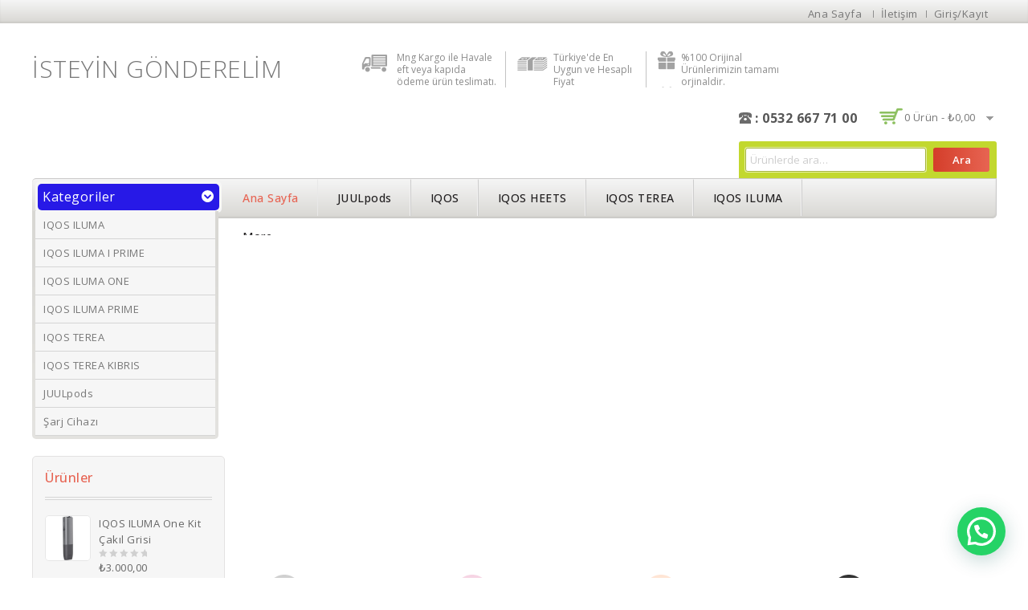

--- FILE ---
content_type: text/html; charset=UTF-8
request_url: https://isteyingonderelim.com/
body_size: 26628
content:
<!DOCTYPE html>
<html dir="ltr" lang="tr" prefix="og: https://ogp.me/ns#">
<head>
<meta charset="UTF-8">
<meta name="viewport" content="width=device-width,initial-scale=1">
<link rel="profile" href="https://gmpg.org/xfn/11">
<link rel="pingback" href="https://isteyingonderelim.com/xmlrpc.php">
<!-- Global site tag (gtag.js) - Google Analytics -->
<script async src="https://www.googletagmanager.com/gtag/js?id=UA-177324001-1"></script>
<script>
  window.dataLayer = window.dataLayer || [];
  function gtag(){dataLayer.push(arguments);}
  gtag('js', new Date());

  gtag('config', 'UA-177324001-1');
</script>	<style>
		</style>
					<script>document.documentElement.className = document.documentElement.className + ' yes-js js_active js'</script>
			<title>Ana Sayfa - İsteyin Gönderelim</title>
<!--[if lt IE 9]>
		<![endif]-->
<style data-type="vc_shortcodes-custom-css">.vc_custom_1557141692450{margin-top: 15px !important;}.vc_custom_1557127166047{margin-top: 15px !important;margin-bottom: 15px !important;}.vc_custom_1557129841751{margin-bottom: 15px !important;}.vc_custom_1557468993133{background-image: url(https://www.elektroniksigaraistanbul1.com/wp-content/uploads/2019/05/bg11.png) !important;background-position: 0 0 !important;background-repeat: no-repeat !important;}.vc_custom_1557469032667{background-image: url(https://www.elektroniksigaraistanbul1.com/wp-content/uploads/2019/05/bg21-1.jpg?id=8400) !important;background-position: 0 0 !important;background-repeat: no-repeat !important;}.vc_custom_1557469045828{background-image: url(https://www.elektroniksigaraistanbul1.com/wp-content/uploads/2019/05/bg31-1.jpg?id=8397) !important;background-position: 0 0 !important;background-repeat: no-repeat !important;}.vc_custom_1557469057977{background-image: url(https://www.elektroniksigaraistanbul1.com/wp-content/uploads/2019/05/bg41.png?id=8399) !important;background-position: 0 0 !important;background-repeat: no-repeat !important;}.vc_custom_1557127306226{border-top-width: 1px !important;border-right-width: 1px !important;border-bottom-width: 1px !important;border-left-width: 1px !important;padding-top: 10px !important;padding-right: 10px !important;padding-bottom: 10px !important;padding-left: 10px !important;background-color: #f6f6f6 !important;border-left-color: #e3e2e2 !important;border-left-style: solid !important;border-right-color: #e3e2e2 !important;border-right-style: solid !important;border-top-color: #e3e2e2 !important;border-top-style: solid !important;border-bottom-color: #e3e2e2 !important;border-bottom-style: solid !important;border-radius: 5px !important;}</style>
		<!-- All in One SEO Pro 4.9.3 - aioseo.com -->
	<meta name="robots" content="max-image-preview:large" />
	<link rel="canonical" href="https://isteyingonderelim.com/" />
	<meta name="generator" content="All in One SEO Pro (AIOSEO) 4.9.3" />
		<meta property="og:locale" content="tr_TR" />
		<meta property="og:site_name" content="İsteyin Gönderelim -" />
		<meta property="og:type" content="article" />
		<meta property="og:title" content="Ana Sayfa - İsteyin Gönderelim" />
		<meta property="og:url" content="https://isteyingonderelim.com/" />
		<meta property="article:published_time" content="2012-10-22T12:11:15+00:00" />
		<meta property="article:modified_time" content="2024-11-17T16:23:01+00:00" />
		<meta name="twitter:card" content="summary_large_image" />
		<meta name="twitter:title" content="Ana Sayfa - İsteyin Gönderelim" />
		<script type="application/ld+json" class="aioseo-schema">
			{"@context":"https:\/\/schema.org","@graph":[{"@type":"BreadcrumbList","@id":"https:\/\/isteyingonderelim.com\/#breadcrumblist","itemListElement":[{"@type":"ListItem","@id":"https:\/\/isteyingonderelim.com#listItem","position":1,"name":"Home"}]},{"@type":"Organization","@id":"https:\/\/isteyingonderelim.com\/#organization","name":"\u0130steyin G\u00f6nderelim","url":"https:\/\/isteyingonderelim.com\/"},{"@type":"WebPage","@id":"https:\/\/isteyingonderelim.com\/#webpage","url":"https:\/\/isteyingonderelim.com\/","name":"Ana Sayfa - \u0130steyin G\u00f6nderelim","inLanguage":"tr-TR","isPartOf":{"@id":"https:\/\/isteyingonderelim.com\/#website"},"breadcrumb":{"@id":"https:\/\/isteyingonderelim.com\/#breadcrumblist"},"datePublished":"2012-10-22T12:11:15+00:00","dateModified":"2024-11-17T16:23:01+00:00"},{"@type":"WebSite","@id":"https:\/\/isteyingonderelim.com\/#website","url":"https:\/\/isteyingonderelim.com\/","name":"\u0130steyin G\u00f6nderelim","inLanguage":"tr-TR","publisher":{"@id":"https:\/\/isteyingonderelim.com\/#organization"}}]}
		</script>
		<!-- All in One SEO Pro -->

<script>window._wca = window._wca || [];</script>
<link rel='dns-prefetch' href='//stats.wp.com' />
<link rel='dns-prefetch' href='//fonts.googleapis.com' />
<link rel='preconnect' href='//c0.wp.com' />
<link rel="alternate" type="application/rss+xml" title="İsteyin Gönderelim &raquo; akışı" href="https://isteyingonderelim.com/feed/" />
<link rel="alternate" type="application/rss+xml" title="İsteyin Gönderelim &raquo; yorum akışı" href="https://isteyingonderelim.com/comments/feed/" />
<link rel="alternate" type="application/rss+xml" title="İsteyin Gönderelim &raquo; Ana Sayfa yorum akışı" href="https://isteyingonderelim.com/iqos-heets-juul-pods-iqos-duo-3-multi/feed/" />
<link rel="alternate" title="oEmbed (JSON)" type="application/json+oembed" href="https://isteyingonderelim.com/wp-json/oembed/1.0/embed?url=https%3A%2F%2Fisteyingonderelim.com%2F" />
<link rel="alternate" title="oEmbed (XML)" type="text/xml+oembed" href="https://isteyingonderelim.com/wp-json/oembed/1.0/embed?url=https%3A%2F%2Fisteyingonderelim.com%2F&#038;format=xml" />
<style id='wp-img-auto-sizes-contain-inline-css'>
img:is([sizes=auto i],[sizes^="auto," i]){contain-intrinsic-size:3000px 1500px}
/*# sourceURL=wp-img-auto-sizes-contain-inline-css */
</style>
<link rel='stylesheet' id='admin_outofstock_css-css' href='https://isteyingonderelim.com/wp-content/plugins/woo-out-of-stock-products/admin/inc/admin-outofstock.css?ver=6.9' media='all' />
<link rel='stylesheet' id='outofstock_css-css' href='https://isteyingonderelim.com/wp-content/plugins/woo-out-of-stock-products/inc/outofstock.css?ver=6.9' media='all' />
<link rel='stylesheet' id='opensans-user-css' href='https://fonts.googleapis.com/css?family=Open+Sans%3A300%2C400%2C500%2C600%2C700&#038;ver=6.9' media='all' />
<link rel='stylesheet' id='oswald-user-css' href='https://fonts.googleapis.com/css?family=Oswald%3A300%2C400%2C500%2C600%2C700&#038;ver=6.9' media='all' />
<link rel='stylesheet' id='templatemela-block-style-css' href='https://isteyingonderelim.com/wp-content/themes/megashop/css/megnor/blocks.css?ver=6.9' media='all' />
<link rel='stylesheet' id='css-isotope-css' href='https://isteyingonderelim.com/wp-content/themes/megashop/css/isotop-port.css?ver=6.9' media='all' />
<link rel='stylesheet' id='custom-css' href='https://isteyingonderelim.com/wp-content/themes/megashop/css/megnor/custom.css?ver=6.9' media='all' />
<link rel='stylesheet' id='owl-carousel-css' href='https://isteyingonderelim.com/wp-content/themes/megashop/css/megnor/owl.carousel.css?ver=6.9' media='all' />
<link rel='stylesheet' id='shadowbox-css' href='https://isteyingonderelim.com/wp-content/themes/megashop/css/megnor/shadowbox.css?ver=6.9' media='all' />
<link rel='stylesheet' id='shortcode-style-css' href='https://isteyingonderelim.com/wp-content/themes/megashop/css/megnor/shortcode_style.css?ver=6.9' media='all' />
<link rel='stylesheet' id='animate-min-css' href='https://isteyingonderelim.com/wp-content/themes/megashop/css/megnor/animate.min.css?ver=6.9' media='all' />
<link rel='stylesheet' id='templatelema-woocommerce-css-css' href='https://isteyingonderelim.com/wp-content/themes/megashop/css/megnor/woocommerce.css?ver=6.9' media='all' />
<style id='wp-emoji-styles-inline-css'>

	img.wp-smiley, img.emoji {
		display: inline !important;
		border: none !important;
		box-shadow: none !important;
		height: 1em !important;
		width: 1em !important;
		margin: 0 0.07em !important;
		vertical-align: -0.1em !important;
		background: none !important;
		padding: 0 !important;
	}
/*# sourceURL=wp-emoji-styles-inline-css */
</style>
<link rel='stylesheet' id='wp-block-library-css' href='https://c0.wp.com/c/6.9/wp-includes/css/dist/block-library/style.min.css' media='all' />
<style id='wp-block-paragraph-inline-css'>
.is-small-text{font-size:.875em}.is-regular-text{font-size:1em}.is-large-text{font-size:2.25em}.is-larger-text{font-size:3em}.has-drop-cap:not(:focus):first-letter{float:left;font-size:8.4em;font-style:normal;font-weight:100;line-height:.68;margin:.05em .1em 0 0;text-transform:uppercase}body.rtl .has-drop-cap:not(:focus):first-letter{float:none;margin-left:.1em}p.has-drop-cap.has-background{overflow:hidden}:root :where(p.has-background){padding:1.25em 2.375em}:where(p.has-text-color:not(.has-link-color)) a{color:inherit}p.has-text-align-left[style*="writing-mode:vertical-lr"],p.has-text-align-right[style*="writing-mode:vertical-rl"]{rotate:180deg}
/*# sourceURL=https://c0.wp.com/c/6.9/wp-includes/blocks/paragraph/style.min.css */
</style>
<style id='wp-block-table-inline-css'>
.wp-block-table{overflow-x:auto}.wp-block-table table{border-collapse:collapse;width:100%}.wp-block-table thead{border-bottom:3px solid}.wp-block-table tfoot{border-top:3px solid}.wp-block-table td,.wp-block-table th{border:1px solid;padding:.5em}.wp-block-table .has-fixed-layout{table-layout:fixed;width:100%}.wp-block-table .has-fixed-layout td,.wp-block-table .has-fixed-layout th{word-break:break-word}.wp-block-table.aligncenter,.wp-block-table.alignleft,.wp-block-table.alignright{display:table;width:auto}.wp-block-table.aligncenter td,.wp-block-table.aligncenter th,.wp-block-table.alignleft td,.wp-block-table.alignleft th,.wp-block-table.alignright td,.wp-block-table.alignright th{word-break:break-word}.wp-block-table .has-subtle-light-gray-background-color{background-color:#f3f4f5}.wp-block-table .has-subtle-pale-green-background-color{background-color:#e9fbe5}.wp-block-table .has-subtle-pale-blue-background-color{background-color:#e7f5fe}.wp-block-table .has-subtle-pale-pink-background-color{background-color:#fcf0ef}.wp-block-table.is-style-stripes{background-color:initial;border-collapse:inherit;border-spacing:0}.wp-block-table.is-style-stripes tbody tr:nth-child(odd){background-color:#f0f0f0}.wp-block-table.is-style-stripes.has-subtle-light-gray-background-color tbody tr:nth-child(odd){background-color:#f3f4f5}.wp-block-table.is-style-stripes.has-subtle-pale-green-background-color tbody tr:nth-child(odd){background-color:#e9fbe5}.wp-block-table.is-style-stripes.has-subtle-pale-blue-background-color tbody tr:nth-child(odd){background-color:#e7f5fe}.wp-block-table.is-style-stripes.has-subtle-pale-pink-background-color tbody tr:nth-child(odd){background-color:#fcf0ef}.wp-block-table.is-style-stripes td,.wp-block-table.is-style-stripes th{border-color:#0000}.wp-block-table.is-style-stripes{border-bottom:1px solid #f0f0f0}.wp-block-table .has-border-color td,.wp-block-table .has-border-color th,.wp-block-table .has-border-color tr,.wp-block-table .has-border-color>*{border-color:inherit}.wp-block-table table[style*=border-top-color] tr:first-child,.wp-block-table table[style*=border-top-color] tr:first-child td,.wp-block-table table[style*=border-top-color] tr:first-child th,.wp-block-table table[style*=border-top-color]>*,.wp-block-table table[style*=border-top-color]>* td,.wp-block-table table[style*=border-top-color]>* th{border-top-color:inherit}.wp-block-table table[style*=border-top-color] tr:not(:first-child){border-top-color:initial}.wp-block-table table[style*=border-right-color] td:last-child,.wp-block-table table[style*=border-right-color] th,.wp-block-table table[style*=border-right-color] tr,.wp-block-table table[style*=border-right-color]>*{border-right-color:inherit}.wp-block-table table[style*=border-bottom-color] tr:last-child,.wp-block-table table[style*=border-bottom-color] tr:last-child td,.wp-block-table table[style*=border-bottom-color] tr:last-child th,.wp-block-table table[style*=border-bottom-color]>*,.wp-block-table table[style*=border-bottom-color]>* td,.wp-block-table table[style*=border-bottom-color]>* th{border-bottom-color:inherit}.wp-block-table table[style*=border-bottom-color] tr:not(:last-child){border-bottom-color:initial}.wp-block-table table[style*=border-left-color] td:first-child,.wp-block-table table[style*=border-left-color] th,.wp-block-table table[style*=border-left-color] tr,.wp-block-table table[style*=border-left-color]>*{border-left-color:inherit}.wp-block-table table[style*=border-style] td,.wp-block-table table[style*=border-style] th,.wp-block-table table[style*=border-style] tr,.wp-block-table table[style*=border-style]>*{border-style:inherit}.wp-block-table table[style*=border-width] td,.wp-block-table table[style*=border-width] th,.wp-block-table table[style*=border-width] tr,.wp-block-table table[style*=border-width]>*{border-style:inherit;border-width:inherit}
/*# sourceURL=https://c0.wp.com/c/6.9/wp-includes/blocks/table/style.min.css */
</style>
<style id='wp-block-table-theme-inline-css'>
.wp-block-table{margin:0 0 1em}.wp-block-table td,.wp-block-table th{word-break:normal}.wp-block-table :where(figcaption){color:#555;font-size:13px;text-align:center}.is-dark-theme .wp-block-table :where(figcaption){color:#ffffffa6}
/*# sourceURL=https://c0.wp.com/c/6.9/wp-includes/blocks/table/theme.min.css */
</style>
<style id='global-styles-inline-css'>
:root{--wp--preset--aspect-ratio--square: 1;--wp--preset--aspect-ratio--4-3: 4/3;--wp--preset--aspect-ratio--3-4: 3/4;--wp--preset--aspect-ratio--3-2: 3/2;--wp--preset--aspect-ratio--2-3: 2/3;--wp--preset--aspect-ratio--16-9: 16/9;--wp--preset--aspect-ratio--9-16: 9/16;--wp--preset--color--black: #000000;--wp--preset--color--cyan-bluish-gray: #abb8c3;--wp--preset--color--white: #ffffff;--wp--preset--color--pale-pink: #f78da7;--wp--preset--color--vivid-red: #cf2e2e;--wp--preset--color--luminous-vivid-orange: #ff6900;--wp--preset--color--luminous-vivid-amber: #fcb900;--wp--preset--color--light-green-cyan: #7bdcb5;--wp--preset--color--vivid-green-cyan: #00d084;--wp--preset--color--pale-cyan-blue: #8ed1fc;--wp--preset--color--vivid-cyan-blue: #0693e3;--wp--preset--color--vivid-purple: #9b51e0;--wp--preset--gradient--vivid-cyan-blue-to-vivid-purple: linear-gradient(135deg,rgb(6,147,227) 0%,rgb(155,81,224) 100%);--wp--preset--gradient--light-green-cyan-to-vivid-green-cyan: linear-gradient(135deg,rgb(122,220,180) 0%,rgb(0,208,130) 100%);--wp--preset--gradient--luminous-vivid-amber-to-luminous-vivid-orange: linear-gradient(135deg,rgb(252,185,0) 0%,rgb(255,105,0) 100%);--wp--preset--gradient--luminous-vivid-orange-to-vivid-red: linear-gradient(135deg,rgb(255,105,0) 0%,rgb(207,46,46) 100%);--wp--preset--gradient--very-light-gray-to-cyan-bluish-gray: linear-gradient(135deg,rgb(238,238,238) 0%,rgb(169,184,195) 100%);--wp--preset--gradient--cool-to-warm-spectrum: linear-gradient(135deg,rgb(74,234,220) 0%,rgb(151,120,209) 20%,rgb(207,42,186) 40%,rgb(238,44,130) 60%,rgb(251,105,98) 80%,rgb(254,248,76) 100%);--wp--preset--gradient--blush-light-purple: linear-gradient(135deg,rgb(255,206,236) 0%,rgb(152,150,240) 100%);--wp--preset--gradient--blush-bordeaux: linear-gradient(135deg,rgb(254,205,165) 0%,rgb(254,45,45) 50%,rgb(107,0,62) 100%);--wp--preset--gradient--luminous-dusk: linear-gradient(135deg,rgb(255,203,112) 0%,rgb(199,81,192) 50%,rgb(65,88,208) 100%);--wp--preset--gradient--pale-ocean: linear-gradient(135deg,rgb(255,245,203) 0%,rgb(182,227,212) 50%,rgb(51,167,181) 100%);--wp--preset--gradient--electric-grass: linear-gradient(135deg,rgb(202,248,128) 0%,rgb(113,206,126) 100%);--wp--preset--gradient--midnight: linear-gradient(135deg,rgb(2,3,129) 0%,rgb(40,116,252) 100%);--wp--preset--font-size--small: 13px;--wp--preset--font-size--medium: 20px;--wp--preset--font-size--large: 36px;--wp--preset--font-size--x-large: 42px;--wp--preset--spacing--20: 0.44rem;--wp--preset--spacing--30: 0.67rem;--wp--preset--spacing--40: 1rem;--wp--preset--spacing--50: 1.5rem;--wp--preset--spacing--60: 2.25rem;--wp--preset--spacing--70: 3.38rem;--wp--preset--spacing--80: 5.06rem;--wp--preset--shadow--natural: 6px 6px 9px rgba(0, 0, 0, 0.2);--wp--preset--shadow--deep: 12px 12px 50px rgba(0, 0, 0, 0.4);--wp--preset--shadow--sharp: 6px 6px 0px rgba(0, 0, 0, 0.2);--wp--preset--shadow--outlined: 6px 6px 0px -3px rgb(255, 255, 255), 6px 6px rgb(0, 0, 0);--wp--preset--shadow--crisp: 6px 6px 0px rgb(0, 0, 0);}:where(.is-layout-flex){gap: 0.5em;}:where(.is-layout-grid){gap: 0.5em;}body .is-layout-flex{display: flex;}.is-layout-flex{flex-wrap: wrap;align-items: center;}.is-layout-flex > :is(*, div){margin: 0;}body .is-layout-grid{display: grid;}.is-layout-grid > :is(*, div){margin: 0;}:where(.wp-block-columns.is-layout-flex){gap: 2em;}:where(.wp-block-columns.is-layout-grid){gap: 2em;}:where(.wp-block-post-template.is-layout-flex){gap: 1.25em;}:where(.wp-block-post-template.is-layout-grid){gap: 1.25em;}.has-black-color{color: var(--wp--preset--color--black) !important;}.has-cyan-bluish-gray-color{color: var(--wp--preset--color--cyan-bluish-gray) !important;}.has-white-color{color: var(--wp--preset--color--white) !important;}.has-pale-pink-color{color: var(--wp--preset--color--pale-pink) !important;}.has-vivid-red-color{color: var(--wp--preset--color--vivid-red) !important;}.has-luminous-vivid-orange-color{color: var(--wp--preset--color--luminous-vivid-orange) !important;}.has-luminous-vivid-amber-color{color: var(--wp--preset--color--luminous-vivid-amber) !important;}.has-light-green-cyan-color{color: var(--wp--preset--color--light-green-cyan) !important;}.has-vivid-green-cyan-color{color: var(--wp--preset--color--vivid-green-cyan) !important;}.has-pale-cyan-blue-color{color: var(--wp--preset--color--pale-cyan-blue) !important;}.has-vivid-cyan-blue-color{color: var(--wp--preset--color--vivid-cyan-blue) !important;}.has-vivid-purple-color{color: var(--wp--preset--color--vivid-purple) !important;}.has-black-background-color{background-color: var(--wp--preset--color--black) !important;}.has-cyan-bluish-gray-background-color{background-color: var(--wp--preset--color--cyan-bluish-gray) !important;}.has-white-background-color{background-color: var(--wp--preset--color--white) !important;}.has-pale-pink-background-color{background-color: var(--wp--preset--color--pale-pink) !important;}.has-vivid-red-background-color{background-color: var(--wp--preset--color--vivid-red) !important;}.has-luminous-vivid-orange-background-color{background-color: var(--wp--preset--color--luminous-vivid-orange) !important;}.has-luminous-vivid-amber-background-color{background-color: var(--wp--preset--color--luminous-vivid-amber) !important;}.has-light-green-cyan-background-color{background-color: var(--wp--preset--color--light-green-cyan) !important;}.has-vivid-green-cyan-background-color{background-color: var(--wp--preset--color--vivid-green-cyan) !important;}.has-pale-cyan-blue-background-color{background-color: var(--wp--preset--color--pale-cyan-blue) !important;}.has-vivid-cyan-blue-background-color{background-color: var(--wp--preset--color--vivid-cyan-blue) !important;}.has-vivid-purple-background-color{background-color: var(--wp--preset--color--vivid-purple) !important;}.has-black-border-color{border-color: var(--wp--preset--color--black) !important;}.has-cyan-bluish-gray-border-color{border-color: var(--wp--preset--color--cyan-bluish-gray) !important;}.has-white-border-color{border-color: var(--wp--preset--color--white) !important;}.has-pale-pink-border-color{border-color: var(--wp--preset--color--pale-pink) !important;}.has-vivid-red-border-color{border-color: var(--wp--preset--color--vivid-red) !important;}.has-luminous-vivid-orange-border-color{border-color: var(--wp--preset--color--luminous-vivid-orange) !important;}.has-luminous-vivid-amber-border-color{border-color: var(--wp--preset--color--luminous-vivid-amber) !important;}.has-light-green-cyan-border-color{border-color: var(--wp--preset--color--light-green-cyan) !important;}.has-vivid-green-cyan-border-color{border-color: var(--wp--preset--color--vivid-green-cyan) !important;}.has-pale-cyan-blue-border-color{border-color: var(--wp--preset--color--pale-cyan-blue) !important;}.has-vivid-cyan-blue-border-color{border-color: var(--wp--preset--color--vivid-cyan-blue) !important;}.has-vivid-purple-border-color{border-color: var(--wp--preset--color--vivid-purple) !important;}.has-vivid-cyan-blue-to-vivid-purple-gradient-background{background: var(--wp--preset--gradient--vivid-cyan-blue-to-vivid-purple) !important;}.has-light-green-cyan-to-vivid-green-cyan-gradient-background{background: var(--wp--preset--gradient--light-green-cyan-to-vivid-green-cyan) !important;}.has-luminous-vivid-amber-to-luminous-vivid-orange-gradient-background{background: var(--wp--preset--gradient--luminous-vivid-amber-to-luminous-vivid-orange) !important;}.has-luminous-vivid-orange-to-vivid-red-gradient-background{background: var(--wp--preset--gradient--luminous-vivid-orange-to-vivid-red) !important;}.has-very-light-gray-to-cyan-bluish-gray-gradient-background{background: var(--wp--preset--gradient--very-light-gray-to-cyan-bluish-gray) !important;}.has-cool-to-warm-spectrum-gradient-background{background: var(--wp--preset--gradient--cool-to-warm-spectrum) !important;}.has-blush-light-purple-gradient-background{background: var(--wp--preset--gradient--blush-light-purple) !important;}.has-blush-bordeaux-gradient-background{background: var(--wp--preset--gradient--blush-bordeaux) !important;}.has-luminous-dusk-gradient-background{background: var(--wp--preset--gradient--luminous-dusk) !important;}.has-pale-ocean-gradient-background{background: var(--wp--preset--gradient--pale-ocean) !important;}.has-electric-grass-gradient-background{background: var(--wp--preset--gradient--electric-grass) !important;}.has-midnight-gradient-background{background: var(--wp--preset--gradient--midnight) !important;}.has-small-font-size{font-size: var(--wp--preset--font-size--small) !important;}.has-medium-font-size{font-size: var(--wp--preset--font-size--medium) !important;}.has-large-font-size{font-size: var(--wp--preset--font-size--large) !important;}.has-x-large-font-size{font-size: var(--wp--preset--font-size--x-large) !important;}
/*# sourceURL=global-styles-inline-css */
</style>

<style id='classic-theme-styles-inline-css'>
/*! This file is auto-generated */
.wp-block-button__link{color:#fff;background-color:#32373c;border-radius:9999px;box-shadow:none;text-decoration:none;padding:calc(.667em + 2px) calc(1.333em + 2px);font-size:1.125em}.wp-block-file__button{background:#32373c;color:#fff;text-decoration:none}
/*# sourceURL=/wp-includes/css/classic-themes.min.css */
</style>
<link rel='stylesheet' id='contact-form-7-css' href='https://isteyingonderelim.com/wp-content/plugins/contact-form-7/includes/css/styles.css?ver=6.1.4' media='all' />
<link rel='stylesheet' id='rs-plugin-settings-css' href='https://isteyingonderelim.com/wp-content/plugins/revslider/public/assets/css/rs6.css?ver=6.1.1' media='all' />
<style id='rs-plugin-settings-inline-css'>
#rs-demo-id {}
/*# sourceURL=rs-plugin-settings-inline-css */
</style>
<link rel='stylesheet' id='apm-styles-css' href='https://isteyingonderelim.com/wp-content/plugins/woocommerce-accepted-payment-methods/assets/css/style.css?ver=6.9' media='all' />
<style id='woocommerce-inline-inline-css'>
.woocommerce form .form-row .required { visibility: visible; }
/*# sourceURL=woocommerce-inline-inline-css */
</style>
<link rel='stylesheet' id='yith-quick-view-css' href='https://isteyingonderelim.com/wp-content/plugins/yith-woocommerce-quick-view/assets/css/yith-quick-view.css?ver=2.10.0' media='all' />
<style id='yith-quick-view-inline-css'>

				#yith-quick-view-modal .yith-quick-view-overlay{background:rgba( 0, 0, 0, 0.8)}
				#yith-quick-view-modal .yith-wcqv-main{background:#ffffff;}
				#yith-quick-view-close{color:#cdcdcd;}
				#yith-quick-view-close:hover{color:#ff0000;}
/*# sourceURL=yith-quick-view-inline-css */
</style>
<link rel='stylesheet' id='jquery-selectBox-css' href='https://isteyingonderelim.com/wp-content/plugins/yith-woocommerce-wishlist/assets/css/jquery.selectBox.css?ver=1.2.0' media='all' />
<link rel='stylesheet' id='woocommerce_prettyPhoto_css-css' href='//isteyingonderelim.com/wp-content/plugins/woocommerce/assets/css/prettyPhoto.css?ver=3.1.6' media='all' />
<link rel='stylesheet' id='yith-wcwl-main-css' href='https://isteyingonderelim.com/wp-content/plugins/yith-woocommerce-wishlist/assets/css/style.css?ver=4.11.0' media='all' />
<style id='yith-wcwl-main-inline-css'>
 :root { --color-add-to-wishlist-background: #333333; --color-add-to-wishlist-text: #FFFFFF; --color-add-to-wishlist-border: #333333; --color-add-to-wishlist-background-hover: #333333; --color-add-to-wishlist-text-hover: #FFFFFF; --color-add-to-wishlist-border-hover: #333333; --rounded-corners-radius: 16px; --color-add-to-cart-background: #333333; --color-add-to-cart-text: #FFFFFF; --color-add-to-cart-border: #333333; --color-add-to-cart-background-hover: #4F4F4F; --color-add-to-cart-text-hover: #FFFFFF; --color-add-to-cart-border-hover: #4F4F4F; --add-to-cart-rounded-corners-radius: 16px; --color-button-style-1-background: #333333; --color-button-style-1-text: #FFFFFF; --color-button-style-1-border: #333333; --color-button-style-1-background-hover: #4F4F4F; --color-button-style-1-text-hover: #FFFFFF; --color-button-style-1-border-hover: #4F4F4F; --color-button-style-2-background: #333333; --color-button-style-2-text: #FFFFFF; --color-button-style-2-border: #333333; --color-button-style-2-background-hover: #4F4F4F; --color-button-style-2-text-hover: #FFFFFF; --color-button-style-2-border-hover: #4F4F4F; --color-wishlist-table-background: #FFFFFF; --color-wishlist-table-text: #6d6c6c; --color-wishlist-table-border: #FFFFFF; --color-headers-background: #F4F4F4; --color-share-button-color: #FFFFFF; --color-share-button-color-hover: #FFFFFF; --color-fb-button-background: #39599E; --color-fb-button-background-hover: #595A5A; --color-tw-button-background: #45AFE2; --color-tw-button-background-hover: #595A5A; --color-pr-button-background: #AB2E31; --color-pr-button-background-hover: #595A5A; --color-em-button-background: #FBB102; --color-em-button-background-hover: #595A5A; --color-wa-button-background: #00A901; --color-wa-button-background-hover: #595A5A; --feedback-duration: 3s } 
 :root { --color-add-to-wishlist-background: #333333; --color-add-to-wishlist-text: #FFFFFF; --color-add-to-wishlist-border: #333333; --color-add-to-wishlist-background-hover: #333333; --color-add-to-wishlist-text-hover: #FFFFFF; --color-add-to-wishlist-border-hover: #333333; --rounded-corners-radius: 16px; --color-add-to-cart-background: #333333; --color-add-to-cart-text: #FFFFFF; --color-add-to-cart-border: #333333; --color-add-to-cart-background-hover: #4F4F4F; --color-add-to-cart-text-hover: #FFFFFF; --color-add-to-cart-border-hover: #4F4F4F; --add-to-cart-rounded-corners-radius: 16px; --color-button-style-1-background: #333333; --color-button-style-1-text: #FFFFFF; --color-button-style-1-border: #333333; --color-button-style-1-background-hover: #4F4F4F; --color-button-style-1-text-hover: #FFFFFF; --color-button-style-1-border-hover: #4F4F4F; --color-button-style-2-background: #333333; --color-button-style-2-text: #FFFFFF; --color-button-style-2-border: #333333; --color-button-style-2-background-hover: #4F4F4F; --color-button-style-2-text-hover: #FFFFFF; --color-button-style-2-border-hover: #4F4F4F; --color-wishlist-table-background: #FFFFFF; --color-wishlist-table-text: #6d6c6c; --color-wishlist-table-border: #FFFFFF; --color-headers-background: #F4F4F4; --color-share-button-color: #FFFFFF; --color-share-button-color-hover: #FFFFFF; --color-fb-button-background: #39599E; --color-fb-button-background-hover: #595A5A; --color-tw-button-background: #45AFE2; --color-tw-button-background-hover: #595A5A; --color-pr-button-background: #AB2E31; --color-pr-button-background-hover: #595A5A; --color-em-button-background: #FBB102; --color-em-button-background-hover: #595A5A; --color-wa-button-background: #00A901; --color-wa-button-background-hover: #595A5A; --feedback-duration: 3s } 
/*# sourceURL=yith-wcwl-main-inline-css */
</style>
<link rel='stylesheet' id='templatemela-fonts-css' href='//fonts.googleapis.com/css?family=Source+Sans+Pro%3A300%2C400%2C700%2C300italic%2C400italic%2C700italic%7CBitter%3A400%2C700&#038;subset=latin%2Clatin-ext' media='all' />
<link rel='stylesheet' id='font_awesome-css' href='https://isteyingonderelim.com/wp-content/themes/megashop/fonts/css/font-awesome.css?ver=4.7.0' media='all' />
<link rel='stylesheet' id='templatemela-style-css' href='https://isteyingonderelim.com/wp-content/themes/megashop_child_fullwidth/style.css?ver=1.0' media='all' />
<link rel='stylesheet' id='jquery-fixedheadertable-style-css' href='https://isteyingonderelim.com/wp-content/plugins/yith-woocommerce-compare/assets/css/jquery.dataTables.css?ver=1.10.18' media='all' />
<link rel='stylesheet' id='yith_woocompare_page-css' href='https://isteyingonderelim.com/wp-content/plugins/yith-woocommerce-compare/assets/css/compare.css?ver=3.6.0' media='all' />
<link rel='stylesheet' id='yith-woocompare-widget-css' href='https://isteyingonderelim.com/wp-content/plugins/yith-woocommerce-compare/assets/css/widget.css?ver=3.6.0' media='all' />
<link rel='stylesheet' id='js_composer_front-css' href='https://isteyingonderelim.com/wp-content/plugins/js_composer/assets/css/js_composer.min.css?ver=6.0.5' media='all' />
<script src="https://c0.wp.com/c/6.9/wp-includes/js/jquery/jquery.min.js" id="jquery-core-js"></script>
<script src="https://c0.wp.com/c/6.9/wp-includes/js/jquery/jquery-migrate.min.js" id="jquery-migrate-js"></script>
<script src="https://isteyingonderelim.com/wp-content/plugins/revslider/public/assets/js/revolution.tools.min.js?ver=6.0" id="tp-tools-js"></script>
<script src="https://isteyingonderelim.com/wp-content/plugins/revslider/public/assets/js/rs6.min.js?ver=6.1.1" id="revmin-js"></script>
<script src="https://c0.wp.com/p/woocommerce/10.4.3/assets/js/jquery-blockui/jquery.blockUI.min.js" id="wc-jquery-blockui-js" data-wp-strategy="defer"></script>
<script id="wc-add-to-cart-js-extra">
/* <![CDATA[ */
var wc_add_to_cart_params = {"ajax_url":"/wp-admin/admin-ajax.php","wc_ajax_url":"/?wc-ajax=%%endpoint%%","i18n_view_cart":"Sepetim","cart_url":"https://isteyingonderelim.com/cart/","is_cart":"","cart_redirect_after_add":"no"};
//# sourceURL=wc-add-to-cart-js-extra
/* ]]> */
</script>
<script src="https://c0.wp.com/p/woocommerce/10.4.3/assets/js/frontend/add-to-cart.min.js" id="wc-add-to-cart-js" data-wp-strategy="defer"></script>
<script src="https://c0.wp.com/p/woocommerce/10.4.3/assets/js/js-cookie/js.cookie.min.js" id="wc-js-cookie-js" defer="defer" data-wp-strategy="defer"></script>
<script id="woocommerce-js-extra">
/* <![CDATA[ */
var woocommerce_params = {"ajax_url":"/wp-admin/admin-ajax.php","wc_ajax_url":"/?wc-ajax=%%endpoint%%","i18n_password_show":"\u015eifreyi g\u00f6ster","i18n_password_hide":"\u015eifreyi gizle"};
//# sourceURL=woocommerce-js-extra
/* ]]> */
</script>
<script src="https://c0.wp.com/p/woocommerce/10.4.3/assets/js/frontend/woocommerce.min.js" id="woocommerce-js" defer="defer" data-wp-strategy="defer"></script>
<script src="https://isteyingonderelim.com/wp-content/plugins/js_composer/assets/js/vendors/woocommerce-add-to-cart.js?ver=6.0.5" id="vc_woocommerce-add-to-cart-js-js"></script>
<script src="https://isteyingonderelim.com/wp-content/themes/megashop/js/megnor/countUp.js?ver=6.9" id="countUp-js"></script>
<script id="phpvariable-js-extra">
/* <![CDATA[ */
var php_var = {"tm_loadmore":"","tm_pagination":"","tm_nomore":""};
//# sourceURL=phpvariable-js-extra
/* ]]> */
</script>
<script src="https://isteyingonderelim.com/wp-content/themes/megashop/js/megnor/megnorloadmore.js?ver=6.9" id="phpvariable-js"></script>
<script src="https://stats.wp.com/s-202602.js" id="woocommerce-analytics-js" defer="defer" data-wp-strategy="defer"></script>
<link rel="https://api.w.org/" href="https://isteyingonderelim.com/wp-json/" /><link rel="alternate" title="JSON" type="application/json" href="https://isteyingonderelim.com/wp-json/wp/v2/pages/212" /><link rel="EditURI" type="application/rsd+xml" title="RSD" href="https://isteyingonderelim.com/xmlrpc.php?rsd" />
<meta name="generator" content="WordPress 6.9" />
<meta name="generator" content="WooCommerce 10.4.3" />
<link rel='shortlink' href='https://isteyingonderelim.com/' />
	<style>img#wpstats{display:none}</style>
		<meta name="generator" content="/home/u742414001/domains/isteyingonderelim.com/public_html/wp-content/themes/megashop/style.css - " /><style>
		h1 {	
		font-family:'Open Sans', Arial, Helvetica, sans-serif;
	}	
		
		h1 {	
		color:#4937E7;	
	}	
			
		h2 {	
		font-family:'Open Sans', Arial, Helvetica, sans-serif;
	}	
		
		h2 {	
		color:#4937E7;	
	}	
			h3 {	
		font-family:'Open Sans', Arial, Helvetica, sans-serif;
	}	
		
		h3 { color:#4937E7;}
		
		h4 {	
		font-family:'Open Sans', Arial, Helvetica, sans-serif;
	}	
		
	
		h4 {	
		color:#4937E7;	
	}	
		
		h5 {	
		font-family:'Open Sans', Arial, Helvetica, sans-serif;
	}	
		
		h5 {	
		color:#4937E7;	
	}	
		
		h6 {	
		font-family:'Open Sans', Arial, Helvetica, sans-serif;
	}	
		
		h6 {	
		color:#4937E7;	
	}	
		
		.home-service h3.widget-title {	
		font-family:'Open Sans', Arial, Helvetica, sans-serif;
	}	
		
		.navbar .nav-menu li a{	
		font-family:'Open Sans', Arial, Helvetica, sans-serif;
	}	
		a {
		color:#777777;
	}
	a:hover {
		color:#4937E7;
	}
	.footer a, .site-footer a, .site-footer{
		color:#777777; 
	}
	.footer a:hover, .footer .footer-links li a:hover, .site-footer a:hover{
		color:#4937E7;		 
	}
	
		h3 {	
		font-family:'Open Sans', Arial, Helvetica, sans-serif;	
	}	
		
	
		.footer-main {	
		font-family:'Open Sans', Arial, Helvetica, sans-serif;	
	}	
		
	.site-footer {
		background-color:#FFFFFF ;
	}
		
	body {
		background-color:#FFFFFF ;
				background-image: url("https://isteyingonderelim.com/wp-content/themes/megashop/images/megnor/colorpicker/pattern/body-bg.png");
		background-position:top left ;
		background-repeat:repeat;
		background-attachment:scroll;
					
		color:#666666;
	} 
	.topbar-outer { 
		background-color:#; 
		background:-moz-linear-gradient(top, #F5F5F5 0%, #D8D7D3 100% );
		background:-webkit-gradient(linear, left top, left bottom, color-stop(0%, #D8D7D3), color-stop(100%, #D8D7D3 ));
		background:-webkit-linear-gradient(top, #F5F5F5 0%, #D8D7D3 100% );
		background:-o-linear-gradient(top, #F5F5F5 0%, #D8D7D3 100% );
		background:-ms-linear-gradient(top, #F5F5F5 0%, #D8D7D3 100% );
		background:linear-gradient(to bottom, #F5F5F5 0%, #D8D7D3 100% );
		filter: progid:DXImageTransform.Microsoft.gradient( startColorstr='#F5F5F5', endColorstr='#D8D7D3',GradientType=0 ); /* IE6-8 */
	}
	.topbar-main { color:#; }
	.topbar-main a{ color:#777777; }
	.topbar-main a:hover{ color:#3731E7; }
			.main-navigation
	{
		background:-moz-linear-gradient(top, #F5F5F5 0%, #D8D7D3 100% );
		background:-webkit-gradient(linear, left top, left bottom, color-stop(0%, #D8D7D3), color-stop(100%, #D8D7D3 ));
		background:-webkit-linear-gradient(top, #F5F5F5 0%, #D8D7D3 100% );
		background:-o-linear-gradient(top, #F5F5F5 0%, #D8D7D3 100% );
		background:-ms-linear-gradient(top, #F5F5F5 0%, #D8D7D3 100% );
		background:linear-gradient(to bottom, #F5F5F5 0%, #D8D7D3 100% );
		filter: progid:DXImageTransform.Microsoft.gradient( startColorstr='#F5F5F5', endColorstr='#D8D7D3',GradientType=0 ); /* IE6-8 */
	}
		body {	
		font-family: 'Open Sans', Arial, Helvetica, sans-serif;	
	}
	.widget button, .widget input[type="button"], .widget input[type="reset"], .widget input[type="submit"], a.button, button, .contributor-posts-link, input[type="button"], input[type="reset"], input[type="submit"], .button_content_inner a, .woocommerce #content input.button, .woocommerce #respond input#submit, .woocommerce a.button, .woocommerce button.button, .woocommerce input.button, .woocommerce-page #content input.button, .woocommerce-page #respond input#submit, .woocommerce-page a.button, .woocommerce-page button.button, .woocommerce-page input.button
	{
		background-color:#; 
		background:-moz-linear-gradient(top, #F5F5F5 0%, #D8D7D3 100% );
		background:-webkit-gradient(linear, left top, left bottom, color-stop(0%, #F5F5F5), color-stop(100%, #D8D7D3 ));
		background:-webkit-linear-gradient(top, #F5F5F5 0%, #D8D7D3 100% );
		background:-o-linear-gradient(top, #F5F5F5 0%, #D8D7D3 100% );
		background:-ms-linear-gradient(top, #F5F5F5 0%, #D8D7D3 100% );
		background:linear-gradient(to bottom, #F5F5F5 0%, #D8D7D3 100% );
		filter: progid:DXImageTransform.Microsoft.gradient( startColorstr='#F5F5F5', endColorstr='#D8D7D3',GradientType=0 ); /* IE6-8 */
	}
	.widget input[type="button"]:hover,.widget input[type="button"]:focus,.widget input[type="reset"]:hover,.widget input[type="reset"]:focus,.widget input[type="submit"]:hover,.widget input[type="submit"]:focus,a.button:hover,a.button:focus,button:hover,button:focus,.contributor-posts-link:hover,input[type="button"]:hover,input[type="button"]:focus,input[type="reset"]:hover,input[type="reset"]:focus,input[type="submit"]:hover,input[type="submit"]:focus,.calloutarea_button a.button:hover,.calloutarea_button a.button:focus,.button_content_inner a:hover,.button_content_inner a:focus,.woocommerce #content input.button:hover, .woocommerce #respond input#submit:hover, .woocommerce a.button:hover, .woocommerce button.button:hover, .woocommerce input.button:hover, .woocommerce-page #content input.button:hover, .woocommerce-page #respond input#submit:hover, .woocommerce-page a.button:hover, .woocommerce-page button.button:hover, .woocommerce-page input.button:hover,.woocommerce #content input.button.disabled,.woocommerce #content input.button:disabled,.woocommerce #respond input#submit.disabled,.woocommerce #respond input#submit:disabled,.woocommerce a.button.disabled,.woocommerce a.button:disabled,.woocommerce button.button.disabled,.woocommerce button.button:disabled,.woocommerce input.button.disabled,.woocommerce input.button:disabled,.woocommerce-page #content input.button.disabled,.woocommerce-page #content input.button:disabled,.woocommerce-page #respond input#submit.disabled,.woocommerce-page #respond input#submit:disabled,.woocommerce-page a.button.disabled,.woocommerce-page a.button:disabled,.woocommerce-page button.button.disabled,.woocommerce-page button.button:disabled,.woocommerce-page input.button.disabled,.woocommerce-page input.button:disabled,.woo-products .products .container-inner .add_to_cart_button:hover,
.woo-products .products .container-inner .add_to_cart_button:hover, .products .container-inner .add_to_cart_button:hover,.read-more-link:hover,.products .container-inner .product_type_simple:hover
	{
		background-color:#; 
		background:-moz-linear-gradient(top, #4369E7 0%, #302AD4 100% );
		background:-webkit-gradient(linear, left top, left bottom, color-stop(0%, #4369E7), color-stop(100%, #302AD4 ));
		background:-webkit-linear-gradient(top, #4369E7 0%, #302AD4 100% );
		background:-o-linear-gradient(top, #4369E7 0%, #302AD4 100% );
		background:-ms-linear-gradient(top, #4369E7 0%, #302AD4 100% );
		background:linear-gradient(to bottom, #4369E7 0%, #302AD4 100% );
		filter: progid:DXImageTransform.Microsoft.gradient( startColorstr='#4369E7', endColorstr='#302AD4',GradientType=0 ); /* IE6-8 */	
	}
	
	 /*Element Background color*/
	.woocommerce span.onsale, .woocommerce-page span.onsale,.category-toggle,
	.woocommerce .widget_price_filter .ui-slider .ui-slider-range, 
	.woocommerce-page .widget_price_filter .ui-slider .ui-slider-range,
	.entry-date .month, .grid .blog-list .entry-date .month, 
	.blog-list .entry-date .month,.widget_search #searchform #searchsubmit,
	.paging-navigation a:hover, .paging-navigation .page-numbers.current,
	.style1 #tab ul li a.current, .style1 #tab ul li a:hover,
	.blockquote-inner.style-2 blockquote.blockquote,.options li a.selected,.options li a:hover,
	.follow-us a:hover
	{
			background:#2719E7; 
	}
	/*Element BorderColor color*/	
	.follow-us a{
			border-color:#2719E7; 
	}
	 /*Element Forecolor color*/	
	.follow-us a i{
			color:#2719E7; 
	}
			
</style>
	<noscript><style>.woocommerce-product-gallery{ opacity: 1 !important; }</style></noscript>
	<meta name="generator" content="Powered by WPBakery Page Builder - drag and drop page builder for WordPress."/>
<meta name="generator" content="Powered by Slider Revolution 6.1.1 - responsive, Mobile-Friendly Slider Plugin for WordPress with comfortable drag and drop interface." />
<link rel="icon" href="https://isteyingonderelim.com/wp-content/uploads/2020/07/favicon.png" sizes="32x32" />
<link rel="icon" href="https://isteyingonderelim.com/wp-content/uploads/2020/07/favicon.png" sizes="192x192" />
<link rel="apple-touch-icon" href="https://isteyingonderelim.com/wp-content/uploads/2020/07/favicon.png" />
<meta name="msapplication-TileImage" content="https://isteyingonderelim.com/wp-content/uploads/2020/07/favicon.png" />
<script>function setREVStartSize(a){try{var b,c=document.getElementById(a.c).parentNode.offsetWidth;if(c=0===c||isNaN(c)?window.innerWidth:c,a.tabw=void 0===a.tabw?0:parseInt(a.tabw),a.thumbw=void 0===a.thumbw?0:parseInt(a.thumbw),a.tabh=void 0===a.tabh?0:parseInt(a.tabh),a.thumbh=void 0===a.thumbh?0:parseInt(a.thumbh),a.tabhide=void 0===a.tabhide?0:parseInt(a.tabhide),a.thumbhide=void 0===a.thumbhide?0:parseInt(a.thumbhide),a.mh=void 0===a.mh||""==a.mh?0:a.mh,"fullscreen"===a.layout||"fullscreen"===a.l)b=Math.max(a.mh,window.innerHeight);else{for(var d in a.gw=Array.isArray(a.gw)?a.gw:[a.gw],a.rl)(void 0===a.gw[d]||0===a.gw[d])&&(a.gw[d]=a.gw[d-1]);for(var d in a.gh=void 0===a.el||""===a.el||Array.isArray(a.el)&&0==a.el.length?a.gh:a.el,a.gh=Array.isArray(a.gh)?a.gh:[a.gh],a.rl)(void 0===a.gh[d]||0===a.gh[d])&&(a.gh[d]=a.gh[d-1]);var e,f=Array(a.rl.length),g=0;for(var d in a.tabw=a.tabhide>=c?0:a.tabw,a.thumbw=a.thumbhide>=c?0:a.thumbw,a.tabh=a.tabhide>=c?0:a.tabh,a.thumbh=a.thumbhide>=c?0:a.thumbh,a.rl)f[d]=a.rl[d]<window.innerWidth?0:a.rl[d];for(var d in e=f[0],f)e>f[d]&&0<f[d]&&(e=f[d],g=d);var h=c>a.gw[g]+a.tabw+a.thumbw?1:(c-(a.tabw+a.thumbw))/a.gw[g];b=a.gh[g]*h+(a.tabh+a.thumbh)}void 0===window.rs_init_css&&(window.rs_init_css=document.head.appendChild(document.createElement("style"))),document.getElementById(a.c).height=b,window.rs_init_css.innerHTML+="#"+a.c+"_wrapper { height: "+b+"px }"}catch(a){console.log("Failure at Presize of Slider:"+a)}};</script>
<noscript><style> .wpb_animate_when_almost_visible { opacity: 1; }</style></noscript><link rel='stylesheet' id='wc-blocks-style-css' href='https://c0.wp.com/p/woocommerce/10.4.3/assets/client/blocks/wc-blocks.css' media='all' />
<link rel='stylesheet' id='responsive-css' href='https://isteyingonderelim.com/wp-content/themes/megashop_child_fullwidth/responsive.css?ver=6.9' media='all' />
<link rel='stylesheet' id='vc_animate-css-css' href='https://isteyingonderelim.com/wp-content/plugins/js_composer/assets/lib/bower/animate-css/animate.min.css?ver=6.0.5' media='all' />
<link rel='stylesheet' id='joinchat-css' href='https://isteyingonderelim.com/wp-content/plugins/creame-whatsapp-me/public/css/joinchat.min.css?ver=6.0.9' media='all' />
</head>
<body class="home wp-singular page-template page-template-page-templates page-template-home page-template-page-templateshome-php page page-id-212 wp-custom-logo wp-embed-responsive wp-theme-megashop wp-child-theme-megashop_child_fullwidth theme-megashop woocommerce-no-js masthead-fixed grid shop-left-sidebar wpb-js-composer js-comp-ver-6.0.5 vc_responsive">
<div id="page" class="hfeed site">
<!-- Header -->
<header id="masthead" class="site-header header2  left-sidebar">
    <div class="topbar-outer">
    <div class="topbar-main">
	 
	  <div class="topbar-right">
      <div class="header-menu-links">
							<ul id="menu-header-top-links" class="header-menu"><li id="menu-item-8244" class="menu-item menu-item-type-post_type menu-item-object-page menu-item-home current-menu-item page_item page-item-212 current_page_item menu-item-8244"><a href="https://isteyingonderelim.com/" aria-current="page">Ana Sayfa</a></li>
<li id="menu-item-8246" class="menu-item menu-item-type-post_type menu-item-object-page menu-item-8246"><a href="https://isteyingonderelim.com/contact-us/">İletişim</a></li>
</ul>		</div>
						<div class="header_login"><!-- Start header cart -->
					<div class="header_logout">					
												<a href="https://isteyingonderelim.com/my-account/" class="login show-login-link" id="show-login-link" > Giriş/Kayıt</a>
						  
					</div>
				</div>
			      </div>
    </div>
  </div>
    <div class="site-header-main">
    <div class="header-main">
      <div class="header_left">
                <h1 class="site-title"> <a href="https://isteyingonderelim.com/" rel="home">
          İsteyin Gönderelim          </a> </h1>
                      </div>
      	  <div class="header_middle">
	  				 <div class="header_banner">
		 	<ul>
				<li class="shipping"> <a href="#"  > Mng Kargo ile Havale eft veya kapıda ödeme ürün teslimatı. </a> </li>
				<li class="Money"> <a href="#"  >Türkiye&#039;de En Uygun ve Hesaplı Fiyat </a></li>
				<li class="Offer"> <a href="#"  > %100 Orijinal Ürünlerimizin tamamı orjinaldir. </a></li>
			</ul>
		 </div>
		 	  </div>
      <div class="header_right">
	  												  <div class="header-contactus">
								<div class="topbar-contact"><div class="phone-content content"><i class="fa fa-phone"></i><span class="contact-phone">: 0532 667 71 00</span></div></div>							  </div>
      											<div class="header_cart">
																		<div class="cart togg">
															
									<span id="shopping_cart" class="shopping_cart tog" title="Alışveriş sepetinizi görüntüleyin">
									<a class="cart-contents" href="https://isteyingonderelim.com/cart/" title="Alışveriş sepetinizi görüntüleyin">0 ürün - <span class="woocommerce-Price-amount amount"><bdi><span class="woocommerce-Price-currencySymbol">&#8378;</span>0,00</bdi></span></a>
									<span class="right-arrow"></span>
									</span>	
																		<aside id="woocommerce_widget_cart-1" class="widget woocommerce widget_shopping_cart tab_content"><div class="top-arrow"> </div> <h3 class="widget-title">Sepet</h3><div class="widget_shopping_cart_content"></div></aside>		
								</div>							
										
						</div>	
													<div class="header-search">
								<form role="search" method="get" class="woocommerce-product-search" action="https://isteyingonderelim.com/">
	<label class="screen-reader-text" for="woocommerce-product-search-field-0">Ara:</label>
	<input type="search" id="woocommerce-product-search-field-0" class="search-field" placeholder="Ürünlerde ara&hellip;" value="" name="s" />
	<button type="submit" value="Ara" class="">Ara</button>
	<input type="hidden" name="post_type" value="product" />
</form>
 	
							</div>
							  </div>
    </div>
	<div class="site-top">
				<div class="top_main">
					<!-- Start header-bottom -->		
					<div id="navbar" class="header-bottom navbar default">
						<nav id="site-navigation" class="navigation main-navigation">
								<div class="menu-category">
									<div class="cate-inner">
										<p class="category-toggle">
											<span class="category_title"> Kategoriler </span>
											<span class="cat-bullet"> </span> 
										</p> 
									</div>	
																			<ul class="product-categories"><li class="cat-item cat-item-1845"><a href="https://isteyingonderelim.com/urun-kategori/iqos-iluma/">IQOS ILUMA</a></li>
<li class="cat-item cat-item-2662"><a href="https://isteyingonderelim.com/urun-kategori/iqos-iluma-i-prime/">IQOS ILUMA I PRIME</a></li>
<li class="cat-item cat-item-2447"><a href="https://isteyingonderelim.com/urun-kategori/iqos-iluma-one/">IQOS ILUMA ONE</a></li>
<li class="cat-item cat-item-1805"><a href="https://isteyingonderelim.com/urun-kategori/iqos-iluma-prime/">IQOS ILUMA PRIME</a></li>
<li class="cat-item cat-item-1806"><a href="https://isteyingonderelim.com/urun-kategori/iqos-terea/">IQOS TEREA</a></li>
<li class="cat-item cat-item-2679"><a href="https://isteyingonderelim.com/urun-kategori/iqos-terea-kibris/">IQOS TEREA KIBRIS</a></li>
<li class="cat-item cat-item-15"><a href="https://isteyingonderelim.com/urun-kategori/juulpods/">JUULpods</a></li>
<li class="cat-item cat-item-141"><a href="https://isteyingonderelim.com/urun-kategori/elektronik-sigara-sarj-cihazi/">Şarj Cihazı</a></li>
</ul> 	
																	</div>
							<h3 class="menu-toggle">Menu</h3>
		  				    <a class="screen-reader-text skip-link" href="#content" title="Skip to content">Skip to content</a>	
							<div class="mega-menu">
								<div class="menu-menu-container"><ul id="menu-menu" class="mega"><li id="menu-item-8220" class="menu-item menu-item-type-post_type menu-item-object-page menu-item-home current-menu-item page_item page-item-212 current_page_item menu-item-8220"><a href="https://isteyingonderelim.com/" aria-current="page">Ana Sayfa</a></li>
<li id="menu-item-8529" class="menu-item menu-item-type-taxonomy menu-item-object-product_cat menu-item-8529"><a href="https://isteyingonderelim.com/urun-kategori/juulpods/">JUULpods</a></li>
<li id="menu-item-8754" class="menu-item menu-item-type-custom menu-item-object-custom menu-item-8754"><a href="https://isteyingonderelim.com.tr/urun-kategori/iqos/">IQOS</a></li>
<li id="menu-item-8755" class="menu-item menu-item-type-custom menu-item-object-custom menu-item-8755"><a href="https://isteyingonderelim.com.tr/urun-kategori/heets/">IQOS HEETS</a></li>
<li id="menu-item-12222" class="menu-item menu-item-type-taxonomy menu-item-object-product_cat menu-item-12222"><a href="https://isteyingonderelim.com/urun-kategori/iqos-terea/">IQOS TEREA</a></li>
<li id="menu-item-12219" class="menu-item menu-item-type-taxonomy menu-item-object-product_cat menu-item-has-children menu-item-12219"><a href="https://isteyingonderelim.com/urun-kategori/iqos-iluma/">IQOS ILUMA</a>
<ul class="sub-menu">
	<li id="menu-item-12220" class="menu-item menu-item-type-taxonomy menu-item-object-product_cat menu-item-12220"><a href="https://isteyingonderelim.com/urun-kategori/iqos-iluma-one/">IQOS ILUMA ONE</a></li>
	<li id="menu-item-12221" class="menu-item menu-item-type-taxonomy menu-item-object-product_cat menu-item-12221"><a href="https://isteyingonderelim.com/urun-kategori/iqos-iluma-prime/">IQOS ILUMA PRIME</a></li>
	<li id="menu-item-12218" class="menu-item menu-item-type-taxonomy menu-item-object-product_cat menu-item-12218"><a href="https://isteyingonderelim.com/urun-kategori/iqos-iluma-i-prime/">IQOS ILUMA I PRIME</a></li>
</ul>
</li>
<li id="menu-item-8234" class="menu-item menu-item-type-post_type menu-item-object-page menu-item-8234"><a href="https://isteyingonderelim.com/sss/">SSS</a></li>
</ul></div>							</div>							
						</nav><!-- #site-navigation -->
					</div><!-- End header-bottom #navbar -->				
				</div>	
			</div>
	
    <!-- End header-main -->
  </div>
  <!-- End site-main -->
</header>
<!-- #masthead -->
<!-- Center -->
<div id="main" class="site-main extra">
<div class="main_inner">
<div class="main-content-inner-full">

<div id="main-content" class="main-content home-page left-sidebar wide-page ">
    <div id="primary" class="content-area">
  				<div id="revolutionslider">
					<div class="revolutionslider-inner">
							
						
			<!-- START tm_homeslider REVOLUTION SLIDER 6.1.1 --><p class="rs-p-wp-fix"></p>
			<rs-module-wrap id="rev_slider_1_1_wrapper" data-source="gallery" style="background:#FFFFFF;padding:0;margin:0px auto;margin-top:0;margin-bottom:0;max-width:">
				<rs-module id="rev_slider_1_1" style="display:none;" data-version="6.1.1">
					<rs-slides>
						<rs-slide data-key="rs-6" data-title="electric" data-thumb="//isteyingonderelim.com.tr/wp-content/uploads/2020/08/banner-04.png" data-link="//isteyingonderelim.com.tr/urun-kategori/iqos/" data-target="_self" data-seoz="front" data-anim="ei:d;eo:d;s:d,d;r:0;t:slideleft,slideright;sl:d,d;">
							<img src="//isteyingonderelim.com.tr/wp-content/uploads/2020/08/banner-04.png" title="banner-04" width="770" height="328" data-bg="p:center top;" class="rev-slidebg" data-no-retina>
<!---->						</rs-slide>
						<rs-slide data-key="rs-1" data-title="electric" data-thumb="//isteyingonderelim.com.tr/wp-content/uploads/2020/07/banner-01.png" data-link="//isteyingonderelim.com.tr/urun-kategori/juulpods/" data-target="_self" data-seoz="front" data-anim="ei:d;eo:d;s:d,d;r:0;t:slideleft,slideright;sl:d,d;">
							<img src="//isteyingonderelim.com.tr/wp-content/uploads/2020/07/banner-01.png" title="banner-01" width="770" height="328" data-bg="p:center top;" class="rev-slidebg" data-no-retina>
<!---->						</rs-slide>
						<rs-slide data-key="rs-5" data-title="electric" data-thumb="//isteyingonderelim.com.tr/wp-content/uploads/2020/08/banner-03.png" data-link="//isteyingonderelim.com.tr/urun-kategori/juul/" data-target="_self" data-seoz="front" data-anim="ei:d;eo:d;s:d,d;r:0;t:slideleft,slideright;sl:d,d;">
							<img src="//isteyingonderelim.com.tr/wp-content/uploads/2020/08/banner-03.png" alt="JUUL" title="banner-03" width="770" height="328" data-bg="p:center top;" class="rev-slidebg" data-no-retina>
<!---->						</rs-slide>
						<rs-slide data-key="rs-2" data-title="electric" data-thumb="//isteyingonderelim.com.tr/wp-content/uploads/2020/09/banner-05.png" data-link="//isteyingonderelim.com.tr/urun-kategori/heets/" data-target="_self" data-seoz="front" data-anim="ei:d;eo:d;s:d,d;r:0;t:slideright,slideleft;sl:d,d;">
							<img src="//isteyingonderelim.com.tr/wp-content/uploads/2020/09/banner-05.png" alt="IQOS HEETS" title="banner-05" width="770" height="328" data-bg="p:center top;" class="rev-slidebg" data-no-retina>
<!---->						</rs-slide>
					</rs-slides>
					<rs-static-layers><!--
					--></rs-static-layers>
					<rs-progress class="rs-bottom" style="visibility: hidden !important;"></rs-progress>
				</rs-module>
				<script>
					setREVStartSize({c: 'rev_slider_1_1',rl:[1240,1024,778,480],el:[323],gw:[770],gh:[323],layout:'fullwidth',mh:"0"});
					var	revapi1,
						tpj;
					jQuery(function() {
						tpj = jQuery;
						tpj.noConflict();
						if(tpj("#rev_slider_1_1").revolution == undefined){
							revslider_showDoubleJqueryError("#rev_slider_1_1");
						}else{
							revapi1 = tpj("#rev_slider_1_1").show().revolution({
								jsFileLocation:"//isteyingonderelim.com/wp-content/plugins/revslider/public/assets/js/",
								visibilityLevels:"1240,1024,778,480",
								gridwidth:770,
								gridheight:323,
								minHeight:"",
								autoHeight:true,
								spinner:"spinner3",
								editorheight:"323,768,960,720",
								responsiveLevels:"1240,1024,778,480",
								disableProgressBar:"on",
								navigation: {
									mouseScrollNavigation:false,
									touch: {
										touchenabled:true,
										swipe_threshold:0
									},
									arrows: {
										enable:true,
										style:"hesperiden",
										hide_onmobile:true,
										hide_under:767,
										hide_onleave:true,
										left: {

										},
										right: {

										}
									},
									bullets: {
										enable:true,
										tmp:"",
										style:"hesperiden",
										hide_over:767
									}
								},
								fallbacks: {
									allowHTML5AutoPlayOnAndroid:true
								},
							});
						}
						
					});
				</script>
				<script>
					var htmlDivCss = '	#rev_slider_1_1_wrapper rs-loader.spinner3 div { background-color: #FFFFFF !important; } ';
					var htmlDiv = document.getElementById('rs-plugin-settings-inline-css');
					if(htmlDiv) {
						htmlDiv.innerHTML = htmlDiv.innerHTML + htmlDivCss;
					}else{
						var htmlDiv = document.createElement('div');
						htmlDiv.innerHTML = '<style>' + htmlDivCss + '</style>';
						document.getElementsByTagName('head')[0].appendChild(htmlDiv.childNodes[0]);
					}
				</script>
				<script>
					var htmlDivCss = unescape("%23rev_slider_1_1_wrapper%20.hesperiden.tparrows%20%7B%0A%09cursor%3Apointer%3B%0A%09background%3Argba%280%2C0%2C0%2C0.5%29%3B%0A%09width%3A40px%3B%0A%09height%3A40px%3B%0A%09position%3Aabsolute%3B%0A%09display%3Ablock%3B%0A%09z-index%3A1000%3B%0A%20%20%20%20border-radius%3A%2050%25%3B%0A%7D%0A%23rev_slider_1_1_wrapper%20.hesperiden.tparrows%3Ahover%20%7B%0A%09background%3A%23000000%3B%0A%7D%0A%23rev_slider_1_1_wrapper%20.hesperiden.tparrows%3Abefore%20%7B%0A%09font-family%3A%20%27revicons%27%3B%0A%09font-size%3A20px%3B%0A%09color%3A%23ffffff%3B%0A%09display%3Ablock%3B%0A%09line-height%3A%2040px%3B%0A%09text-align%3A%20center%3B%0A%7D%0A%23rev_slider_1_1_wrapper%20.hesperiden.tparrows.tp-leftarrow%3Abefore%20%7B%0A%09content%3A%20%27%5Ce82c%27%3B%0A%20%20%20%20margin-left%3A-3px%3B%0A%7D%0A%23rev_slider_1_1_wrapper%20.hesperiden.tparrows.tp-rightarrow%3Abefore%20%7B%0A%09content%3A%20%27%5Ce82d%27%3B%0A%20%20%20%20margin-right%3A-3px%3B%0A%7D%0A%23rev_slider_1_1_wrapper%20.hesperiden.tp-bullets%20%7B%0A%7D%0A%23rev_slider_1_1_wrapper%20.hesperiden.tp-bullets%3Abefore%20%7B%0A%09content%3A%27%20%27%3B%0A%09position%3Aabsolute%3B%0A%09width%3A100%25%3B%0A%09height%3A100%25%3B%0A%09background%3Atransparent%3B%0A%09padding%3A10px%3B%0A%09margin-left%3A-10px%3Bmargin-top%3A-10px%3B%0A%09box-sizing%3Acontent-box%3B%0A%20%20%20border-radius%3A8px%3B%0A%20%20%0A%7D%0A%23rev_slider_1_1_wrapper%20.hesperiden%20.tp-bullet%20%7B%0A%09width%3A12px%3B%0A%09height%3A12px%3B%0A%09position%3Aabsolute%3B%0A%09background%3A%20%23999999%3B%20%2F%2A%20old%20browsers%20%2A%2F%0A%20%20%20%20background%3A%20-moz-linear-gradient%28top%2C%20%20%23999999%200%25%2C%20%23e1e1e1%20100%25%29%3B%20%2F%2A%20ff3.6%2B%20%2A%2F%0A%20%20%20%20background%3A%20-webkit-linear-gradient%28top%2C%20%20%23999999%200%25%2C%23e1e1e1%20100%25%29%3B%20%2F%2A%20chrome10%2B%2Csafari5.1%2B%20%2A%2F%0A%20%20%20%20background%3A%20-o-linear-gradient%28top%2C%20%20%23999999%200%25%2C%23e1e1e1%20100%25%29%3B%20%2F%2A%20opera%2011.10%2B%20%2A%2F%0A%20%20%20%20background%3A%20-ms-linear-gradient%28top%2C%20%20%23999999%200%25%2C%23e1e1e1%20100%25%29%3B%20%2F%2A%20ie10%2B%20%2A%2F%0A%20%20%20%20background%3A%20linear-gradient%28to%20bottom%2C%20%20%23999999%200%25%2C%23e1e1e1%20100%25%29%3B%20%2F%2A%20w3c%20%2A%2F%0A%20%20%20%20filter%3A%20progid%3Adximagetransform.microsoft.gradient%28%20%0A%20%20%20%20startcolorstr%3D%27%23999999%27%2C%20endcolorstr%3D%27%23e1e1e1%27%2Cgradienttype%3D0%20%29%3B%20%2F%2A%20ie6-9%20%2A%2F%0A%09border%3A3px%20solid%20%23e5e5e5%3B%0A%09border-radius%3A50%25%3B%0A%09cursor%3A%20pointer%3B%0A%09box-sizing%3Acontent-box%3B%0A%7D%0A%23rev_slider_1_1_wrapper%20.hesperiden%20.tp-bullet%3Ahover%2C%0A%23rev_slider_1_1_wrapper%20.hesperiden%20.tp-bullet.selected%20%7B%0A%09background%3A%23666666%3B%0A%7D%0A%23rev_slider_1_1_wrapper%20.hesperiden%20.tp-bullet-image%20%7B%0A%7D%0A%23rev_slider_1_1_wrapper%20.hesperiden%20.tp-bullet-title%20%7B%0A%7D%0A%0A");
					var htmlDiv = document.getElementById('rs-plugin-settings-inline-css');
					if(htmlDiv) {
						htmlDiv.innerHTML = htmlDiv.innerHTML + htmlDivCss;
					}else{
						var htmlDiv = document.createElement('div');
						htmlDiv.innerHTML = '<style>' + htmlDivCss + '</style>';
						document.getElementsByTagName('head')[0].appendChild(htmlDiv.childNodes[0]);
					}
				</script>
				<script>
					var htmlDivCss = unescape("%0A%0A%0A%0A%0A%0A%0A%0A%0A%0A%0A%0A%0A%0A");
					var htmlDiv = document.getElementById('rs-plugin-settings-inline-css');
					if(htmlDiv) {
						htmlDiv.innerHTML = htmlDiv.innerHTML + htmlDivCss;
					}else{
						var htmlDiv = document.createElement('div');
						htmlDiv.innerHTML = '<style>' + htmlDivCss + '</style>';
						document.getElementsByTagName('head')[0].appendChild(htmlDiv.childNodes[0]);
					}
				</script>
			</rs-module-wrap>
			<!-- END REVOLUTION SLIDER -->
											</div>
				</div>			
			    <div id="content" class="site-content" role="main">
      <article id="post-212" class="post-212 page type-page status-publish hentry">
    <div class="entry-content">
    <div class="vc_row wpb_row vc_row-fluid vc_custom_1557141692450"><div class="wpb_column vc_column_container vc_col-sm-12"><div class="vc_column-inner"><div class="wpb_wrapper"><div class="vc_row wpb_row vc_inner vc_row-fluid offer_img"><div class="sub1 wpb_column vc_column_container vc_col-sm-3 vc_col-has-fill"><div class="vc_column-inner vc_custom_1557468993133"><div class="wpb_wrapper"><div class="tmpmela_cms_banner column1  "><div class="cms-image"><img decoding="async" src="https://isteyingonderelim.com/wp-content/uploads/2019/05/offer11.png" alt="Ana Sayfa"/></div><span class="tmpmela_cms_banner_inner"><span class="maintitle" style="color:#ffffff;">En Uygun</span><span class="subtitle" style="color:#ffffff;">Fiyatlar</span></span></div></div></div></div><div class="sub2 wpb_column vc_column_container vc_col-sm-3 vc_col-has-fill"><div class="vc_column-inner vc_custom_1557469032667"><div class="wpb_wrapper"><div class="tmpmela_cms_banner column1  "><div class="cms-image"><img decoding="async" src="https://isteyingonderelim.com/wp-content/uploads/2019/05/offer21.png" alt="Ana Sayfa"/></div><span class="tmpmela_cms_banner_inner"><span class="maintitle" style="color:#ffffff;">Satış Sonrası</span><span class="subtitle" style="color:#ffffff;">Destek</span></span></div></div></div></div><div class="sub3 wpb_column vc_column_container vc_col-sm-3 vc_col-has-fill"><div class="vc_column-inner vc_custom_1557469045828"><div class="wpb_wrapper"><div class="tmpmela_cms_banner column1  "><div class="cms-image"><img decoding="async" src="https://isteyingonderelim.com/wp-content/uploads/2019/05/offer31.png" alt="Ana Sayfa"/></div><span class="tmpmela_cms_banner_inner"><span class="maintitle" style="color:#ffffff;">Vaktinde</span><span class="subtitle" style="color:#ffffff;">Teslim</span></span></div></div></div></div><div class="sub4 wpb_column vc_column_container vc_col-sm-3 vc_col-has-fill"><div class="vc_column-inner vc_custom_1557469057977"><div class="wpb_wrapper"><div class="tmpmela_cms_banner column1  "><div class="cms-image"><img decoding="async" src="https://isteyingonderelim.com/wp-content/uploads/2019/05/offer41.png" alt="Ana Sayfa"/></div><span class="tmpmela_cms_banner_inner"><span class="maintitle" style="color:#ffffff;">Hızlı</span><span class="subtitle" style="color:#ffffff;">Kargo</span></span></div></div></div></div></div></div></div></div></div><div class="vc_row wpb_row vc_row-fluid vc_custom_1557127166047"><div class="wpb_column vc_column_container vc_col-sm-12"><div class="vc_column-inner"><div class="wpb_wrapper"><div class="vc_row wpb_row vc_inner vc_row-fluid vc_custom_1557127306226 vc_row-has-fill"><div class="wpb_column vc_column_container vc_col-sm-12 vc_col-lg-offset-0"><div class="vc_column-inner"><div class="wpb_wrapper"><div class="shortcode-title left "><h1 class="small-title" style="color:#e76453;">Sizin İçin Seçtiklerimiz</h1></div><div class="woo-products woo-content products_block shop woofeature"><div class="woo-grid woo_grid cols-4"><div class="woocommerce columns-4 ">	<ul class="products" >
<li class="post-12212 product type-product status-publish has-post-thumbnail product_cat-iqos-iluma-i-prime product_tag-i-prime product_tag-iluma product_tag-iluma-prime product_tag-iqos product_tag-prime product_tag-prime-i product_tag-terea product_tag-terra first instock sale featured taxable shipping-taxable purchasable product-type-variable" >
	<div class="container-inner">
	<span class="product-loading"></span>	
	<div class="product-block-inner">
			<div class="image-block"><a href="https://isteyingonderelim.com/urun/iqos-iluma-i-prime-terea-karisik/">
		
	<span class="onsale">İndirim!</span>
	<img decoding="async" width="170" height="170" src="https://isteyingonderelim.com/wp-content/uploads/2024/09/yesil-i-prime-kampanya-170x170.jpg" class="attachment-woocommerce_thumbnail size-woocommerce_thumbnail" alt="IQOS Iluma i Prime + Terea Karışık" srcset="https://isteyingonderelim.com/wp-content/uploads/2024/09/yesil-i-prime-kampanya-170x170.jpg 170w, https://isteyingonderelim.com/wp-content/uploads/2024/09/yesil-i-prime-kampanya-300x300.jpg 300w, https://isteyingonderelim.com/wp-content/uploads/2024/09/yesil-i-prime-kampanya-150x150.jpg 150w, https://isteyingonderelim.com/wp-content/uploads/2024/09/yesil-i-prime-kampanya-145x145.jpg 145w, https://isteyingonderelim.com/wp-content/uploads/2024/09/yesil-i-prime-kampanya-50x50.jpg 50w, https://isteyingonderelim.com/wp-content/uploads/2024/09/yesil-i-prime-kampanya-100x100.jpg 100w, https://isteyingonderelim.com/wp-content/uploads/2024/09/yesil-i-prime-kampanya.jpg 555w" sizes="(max-width: 170px) 100vw, 170px" /></a><div class="product-block-hover"></div></div><div class="product-detail-wrapper">
		<div class="star-rating" title="Not yet rated"><span style="width:0%"><strong class="rating">0</strong> out of 5</span></div><a href="https://isteyingonderelim.com/urun/iqos-iluma-i-prime-terea-karisik/"><h3 class="product-name">IQOS Iluma i Prime + Terea Karışık</h3></a>
	
	<span class="price"><del aria-hidden="true"><span class="woocommerce-Price-amount amount"><bdi><span class="woocommerce-Price-currencySymbol">&#8378;</span>8.700,00</bdi></span></del> <span class="screen-reader-text">Orijinal fiyat: &#8378;8.700,00.</span><ins aria-hidden="true"><span class="woocommerce-Price-amount amount"><bdi><span class="woocommerce-Price-currencySymbol">&#8378;</span>8.500,00</bdi></span></ins><span class="screen-reader-text">Şu andaki fiyat: &#8378;8.500,00.</span></span>
<a href="https://isteyingonderelim.com/urun/iqos-iluma-i-prime-terea-karisik/" aria-describedby="woocommerce_loop_add_to_cart_link_describedby_12212" data-quantity="1" class="button product_type_variable add_to_cart_button" data-product_id="12212" data-product_sku="" aria-label="&ldquo;IQOS Iluma i Prime + Terea Karışık&rdquo; için seçenekleri seçin" rel="nofollow">Seçenekler</a>	<span id="woocommerce_loop_add_to_cart_link_describedby_12212" class="screen-reader-text">
		Bu ürünün birden fazla varyasyonu var. Seçenekler ürün sayfasından seçilebilir	</span>
	<div class="woocommerce product compare-button">
			<a
		href="https://isteyingonderelim.com?action=yith-woocompare-add-product&#038;id=12212"
		class="compare button  "
		data-product_id="12212"
		target="_self"
		rel="nofollow"
	>
				<span class="label">
			Karşılaştır		</span>
	</a>

	</div>
<div
	class="yith-wcwl-add-to-wishlist add-to-wishlist-12212 yith-wcwl-add-to-wishlist--link-style wishlist-fragment on-first-load"
	data-fragment-ref="12212"
	data-fragment-options="{&quot;base_url&quot;:&quot;&quot;,&quot;product_id&quot;:12212,&quot;parent_product_id&quot;:0,&quot;product_type&quot;:&quot;variable&quot;,&quot;is_single&quot;:false,&quot;in_default_wishlist&quot;:false,&quot;show_view&quot;:false,&quot;browse_wishlist_text&quot;:&quot;\u0130stek Listesini Gez&quot;,&quot;already_in_wishslist_text&quot;:&quot;\u00dcr\u00fcn zaten istek listenizde bulunuyor!&quot;,&quot;product_added_text&quot;:&quot;\u00dcr\u00fcn eklendi!&quot;,&quot;available_multi_wishlist&quot;:false,&quot;disable_wishlist&quot;:false,&quot;show_count&quot;:false,&quot;ajax_loading&quot;:false,&quot;loop_position&quot;:&quot;after_add_to_cart&quot;,&quot;item&quot;:&quot;add_to_wishlist&quot;}"
>
			
			<!-- ADD TO WISHLIST -->
			
<div class="yith-wcwl-add-button">
		<a
		href="?add_to_wishlist=12212&#038;_wpnonce=729a801fec"
		class="add_to_wishlist single_add_to_wishlist"
		data-product-id="12212"
		data-product-type="variable"
		data-original-product-id="0"
		data-title="İstek listesine ekle"
		rel="nofollow"
	>
		<svg id="yith-wcwl-icon-heart-outline" class="yith-wcwl-icon-svg" fill="none" stroke-width="1.5" stroke="currentColor" viewBox="0 0 24 24" xmlns="http://www.w3.org/2000/svg">
  <path stroke-linecap="round" stroke-linejoin="round" d="M21 8.25c0-2.485-2.099-4.5-4.688-4.5-1.935 0-3.597 1.126-4.312 2.733-.715-1.607-2.377-2.733-4.313-2.733C5.1 3.75 3 5.765 3 8.25c0 7.22 9 12 9 12s9-4.78 9-12Z"></path>
</svg>		<span>İstek listesine ekle</span>
	</a>
</div>

			<!-- COUNT TEXT -->
			
			</div>
<a href="#" class="button yith-wcqv-button" data-product_id="12212">Hızlı Görünüm</a><div class="product-button-hover"></div></div>
	</div>
</div>
</li><li class="post-11923 product type-product status-publish has-post-thumbnail product_cat-iqos-iluma-one product_tag-iqos product_tag-iqos-iluma product_tag-iqos-iluma-ankara product_tag-iqos-iluma-bodrum product_tag-iqos-iluma-cakil-gri-set product_tag-iqos-iluma-en-ucuz product_tag-iqos-iluma-fiyat product_tag-iqos-iluma-gri product_tag-iqos-iluma-gri-kit product_tag-iqos-iluma-istanbul product_tag-iqos-iluma-izmir product_tag-iqos-iluma-kit product_tag-iqos-iluma-nereden-alinir product_tag-iqos-iluma-one product_tag-iqos-iluma-one-cakil-grisi product_tag-iqos-iluma-one-gri product_tag-iqos-iluma-one-kit product_tag-iqos-iluma-one-set product_tag-iqos-iluma-perpa product_tag-iqos-iluma-sisli product_tag-iqos-iluma-turkiye  instock featured taxable shipping-taxable purchasable product-type-simple" >
	<div class="container-inner">
	<span class="product-loading"></span>	
	<div class="product-block-inner">
			<div class="image-block"><a href="https://isteyingonderelim.com/urun/iqos-iluma-one-kit-cakil-grisi/">
		<img decoding="async" width="170" height="170" src="https://isteyingonderelim.com/wp-content/uploads/2023/03/iqos-iluma-one-pebble-gray-800x800-1-170x170.jpg" class="attachment-woocommerce_thumbnail size-woocommerce_thumbnail" alt="IQOS ILUMA One Kit Çakıl Grisi" srcset="https://isteyingonderelim.com/wp-content/uploads/2023/03/iqos-iluma-one-pebble-gray-800x800-1-170x170.jpg 170w, https://isteyingonderelim.com/wp-content/uploads/2023/03/iqos-iluma-one-pebble-gray-800x800-1-300x300.jpg 300w, https://isteyingonderelim.com/wp-content/uploads/2023/03/iqos-iluma-one-pebble-gray-800x800-1-150x150.jpg 150w, https://isteyingonderelim.com/wp-content/uploads/2023/03/iqos-iluma-one-pebble-gray-800x800-1-768x768.jpg 768w, https://isteyingonderelim.com/wp-content/uploads/2023/03/iqos-iluma-one-pebble-gray-800x800-1-145x145.jpg 145w, https://isteyingonderelim.com/wp-content/uploads/2023/03/iqos-iluma-one-pebble-gray-800x800-1-50x50.jpg 50w, https://isteyingonderelim.com/wp-content/uploads/2023/03/iqos-iluma-one-pebble-gray-800x800-1-100x100.jpg 100w, https://isteyingonderelim.com/wp-content/uploads/2023/03/iqos-iluma-one-pebble-gray-800x800-1.jpg 800w" sizes="(max-width: 170px) 100vw, 170px" /></a><div class="product-block-hover"></div></div><div class="product-detail-wrapper">
		<div class="star-rating" title="Not yet rated"><span style="width:0%"><strong class="rating">0</strong> out of 5</span></div><a href="https://isteyingonderelim.com/urun/iqos-iluma-one-kit-cakil-grisi/"><h3 class="product-name">IQOS ILUMA One Kit Çakıl Grisi</h3></a>
	
	<span class="price"><span class="woocommerce-Price-amount amount"><bdi><span class="woocommerce-Price-currencySymbol">&#8378;</span>3.000,00</bdi></span></span>
<a href="/?add-to-cart=11923" aria-describedby="woocommerce_loop_add_to_cart_link_describedby_11923" data-quantity="1" class="button product_type_simple add_to_cart_button ajax_add_to_cart" data-product_id="11923" data-product_sku="" aria-label="Sepete ekle: “IQOS ILUMA One Kit Çakıl Grisi”" rel="nofollow" data-success_message="&quot;IQOS ILUMA One Kit Çakıl Grisi&quot; sepetinize eklendi" role="button">Sepete Ekle</a>	<span id="woocommerce_loop_add_to_cart_link_describedby_11923" class="screen-reader-text">
			</span>
	<div class="woocommerce product compare-button">
			<a
		href="https://isteyingonderelim.com?action=yith-woocompare-add-product&#038;id=11923"
		class="compare button  "
		data-product_id="11923"
		target="_self"
		rel="nofollow"
	>
				<span class="label">
			Karşılaştır		</span>
	</a>

	</div>
<div
	class="yith-wcwl-add-to-wishlist add-to-wishlist-11923 yith-wcwl-add-to-wishlist--link-style wishlist-fragment on-first-load"
	data-fragment-ref="11923"
	data-fragment-options="{&quot;base_url&quot;:&quot;&quot;,&quot;product_id&quot;:11923,&quot;parent_product_id&quot;:0,&quot;product_type&quot;:&quot;simple&quot;,&quot;is_single&quot;:false,&quot;in_default_wishlist&quot;:false,&quot;show_view&quot;:false,&quot;browse_wishlist_text&quot;:&quot;\u0130stek Listesini Gez&quot;,&quot;already_in_wishslist_text&quot;:&quot;\u00dcr\u00fcn zaten istek listenizde bulunuyor!&quot;,&quot;product_added_text&quot;:&quot;\u00dcr\u00fcn eklendi!&quot;,&quot;available_multi_wishlist&quot;:false,&quot;disable_wishlist&quot;:false,&quot;show_count&quot;:false,&quot;ajax_loading&quot;:false,&quot;loop_position&quot;:&quot;after_add_to_cart&quot;,&quot;item&quot;:&quot;add_to_wishlist&quot;}"
>
			
			<!-- ADD TO WISHLIST -->
			
<div class="yith-wcwl-add-button">
		<a
		href="?add_to_wishlist=11923&#038;_wpnonce=729a801fec"
		class="add_to_wishlist single_add_to_wishlist"
		data-product-id="11923"
		data-product-type="simple"
		data-original-product-id="0"
		data-title="İstek listesine ekle"
		rel="nofollow"
	>
		<svg id="yith-wcwl-icon-heart-outline" class="yith-wcwl-icon-svg" fill="none" stroke-width="1.5" stroke="currentColor" viewBox="0 0 24 24" xmlns="http://www.w3.org/2000/svg">
  <path stroke-linecap="round" stroke-linejoin="round" d="M21 8.25c0-2.485-2.099-4.5-4.688-4.5-1.935 0-3.597 1.126-4.312 2.733-.715-1.607-2.377-2.733-4.313-2.733C5.1 3.75 3 5.765 3 8.25c0 7.22 9 12 9 12s9-4.78 9-12Z"></path>
</svg>		<span>İstek listesine ekle</span>
	</a>
</div>

			<!-- COUNT TEXT -->
			
			</div>
<a href="#" class="button yith-wcqv-button" data-product_id="11923">Hızlı Görünüm</a><div class="product-button-hover"></div></div>
	</div>
</div>
</li><li class="post-11822 product type-product status-publish has-post-thumbnail product_cat-iqos-iluma-one product_tag-iluma product_tag-iluma-one-kit product_tag-iqos-iluma product_tag-iqos-iluma-ankara product_tag-iqos-iluma-bej product_tag-iqos-iluma-bej-kit product_tag-iqos-iluma-bodrum product_tag-iqos-iluma-cakil-beji-set product_tag-iqos-iluma-en-ucuz product_tag-iqos-iluma-fiyat product_tag-iqos-iluma-istanbul product_tag-iqos-iluma-izmir product_tag-iqos-iluma-kit product_tag-iqos-iluma-nereden-alinir product_tag-iqos-iluma-one product_tag-iqos-iluma-one-bej product_tag-iqos-iluma-one-cakil-beji product_tag-iqos-iluma-one-kit product_tag-iqos-iluma-one-set product_tag-iqos-iluma-perpa product_tag-iqos-iluma-set product_tag-iqos-iluma-sisli product_tag-iqos-iluma-turkiye  instock featured taxable shipping-taxable purchasable product-type-simple" >
	<div class="container-inner">
	<span class="product-loading"></span>	
	<div class="product-block-inner">
			<div class="image-block"><a href="https://isteyingonderelim.com/urun/iqos-iluma-one-kit-cakil-beji/">
		<img decoding="async" width="170" height="170" src="https://isteyingonderelim.com/wp-content/uploads/2022/11/iqos-ilma-one-cakil-beji-2-170x170.jpg" class="attachment-woocommerce_thumbnail size-woocommerce_thumbnail" alt="IQOS ILUMA One Kit Çakıl Beji" srcset="https://isteyingonderelim.com/wp-content/uploads/2022/11/iqos-ilma-one-cakil-beji-2-170x170.jpg 170w, https://isteyingonderelim.com/wp-content/uploads/2022/11/iqos-ilma-one-cakil-beji-2-300x300.jpg 300w, https://isteyingonderelim.com/wp-content/uploads/2022/11/iqos-ilma-one-cakil-beji-2-150x150.jpg 150w, https://isteyingonderelim.com/wp-content/uploads/2022/11/iqos-ilma-one-cakil-beji-2-145x145.jpg 145w, https://isteyingonderelim.com/wp-content/uploads/2022/11/iqos-ilma-one-cakil-beji-2-50x50.jpg 50w, https://isteyingonderelim.com/wp-content/uploads/2022/11/iqos-ilma-one-cakil-beji-2-100x100.jpg 100w, https://isteyingonderelim.com/wp-content/uploads/2022/11/iqos-ilma-one-cakil-beji-2.jpg 768w" sizes="(max-width: 170px) 100vw, 170px" /></a><div class="product-block-hover"></div></div><div class="product-detail-wrapper">
		<div class="star-rating" title="Not yet rated"><span style="width:0%"><strong class="rating">0</strong> out of 5</span></div><a href="https://isteyingonderelim.com/urun/iqos-iluma-one-kit-cakil-beji/"><h3 class="product-name">IQOS ILUMA One Kit Çakıl Beji</h3></a>
	
	<span class="price"><span class="woocommerce-Price-amount amount"><bdi><span class="woocommerce-Price-currencySymbol">&#8378;</span>3.000,00</bdi></span></span>
<a href="/?add-to-cart=11822" aria-describedby="woocommerce_loop_add_to_cart_link_describedby_11822" data-quantity="1" class="button product_type_simple add_to_cart_button ajax_add_to_cart" data-product_id="11822" data-product_sku="" aria-label="Sepete ekle: “IQOS ILUMA One Kit Çakıl Beji”" rel="nofollow" data-success_message="&quot;IQOS ILUMA One Kit Çakıl Beji&quot; sepetinize eklendi" role="button">Sepete Ekle</a>	<span id="woocommerce_loop_add_to_cart_link_describedby_11822" class="screen-reader-text">
			</span>
	<div class="woocommerce product compare-button">
			<a
		href="https://isteyingonderelim.com?action=yith-woocompare-add-product&#038;id=11822"
		class="compare button  "
		data-product_id="11822"
		target="_self"
		rel="nofollow"
	>
				<span class="label">
			Karşılaştır		</span>
	</a>

	</div>
<div
	class="yith-wcwl-add-to-wishlist add-to-wishlist-11822 yith-wcwl-add-to-wishlist--link-style wishlist-fragment on-first-load"
	data-fragment-ref="11822"
	data-fragment-options="{&quot;base_url&quot;:&quot;&quot;,&quot;product_id&quot;:11822,&quot;parent_product_id&quot;:0,&quot;product_type&quot;:&quot;simple&quot;,&quot;is_single&quot;:false,&quot;in_default_wishlist&quot;:false,&quot;show_view&quot;:false,&quot;browse_wishlist_text&quot;:&quot;\u0130stek Listesini Gez&quot;,&quot;already_in_wishslist_text&quot;:&quot;\u00dcr\u00fcn zaten istek listenizde bulunuyor!&quot;,&quot;product_added_text&quot;:&quot;\u00dcr\u00fcn eklendi!&quot;,&quot;available_multi_wishlist&quot;:false,&quot;disable_wishlist&quot;:false,&quot;show_count&quot;:false,&quot;ajax_loading&quot;:false,&quot;loop_position&quot;:&quot;after_add_to_cart&quot;,&quot;item&quot;:&quot;add_to_wishlist&quot;}"
>
			
			<!-- ADD TO WISHLIST -->
			
<div class="yith-wcwl-add-button">
		<a
		href="?add_to_wishlist=11822&#038;_wpnonce=729a801fec"
		class="add_to_wishlist single_add_to_wishlist"
		data-product-id="11822"
		data-product-type="simple"
		data-original-product-id="0"
		data-title="İstek listesine ekle"
		rel="nofollow"
	>
		<svg id="yith-wcwl-icon-heart-outline" class="yith-wcwl-icon-svg" fill="none" stroke-width="1.5" stroke="currentColor" viewBox="0 0 24 24" xmlns="http://www.w3.org/2000/svg">
  <path stroke-linecap="round" stroke-linejoin="round" d="M21 8.25c0-2.485-2.099-4.5-4.688-4.5-1.935 0-3.597 1.126-4.312 2.733-.715-1.607-2.377-2.733-4.313-2.733C5.1 3.75 3 5.765 3 8.25c0 7.22 9 12 9 12s9-4.78 9-12Z"></path>
</svg>		<span>İstek listesine ekle</span>
	</a>
</div>

			<!-- COUNT TEXT -->
			
			</div>
<a href="#" class="button yith-wcqv-button" data-product_id="11822">Hızlı Görünüm</a><div class="product-button-hover"></div></div>
	</div>
</div>
</li><li class="post-11807 product type-product status-publish has-post-thumbnail product_cat-iqos-terea product_tag-iluma-sigara product_tag-iluma-tutunu product_tag-iqos product_tag-iqos-elektronik-sigara-teak product_tag-iqos-elektronik-sigara-teak-tutunu product_tag-iqos-heets-elektronik-sigara-teak-tutunu product_tag-iqos-iluma-sigara product_tag-iqos-teak product_tag-iqos-teak-tutunu product_tag-iqos-terea product_tag-iqos-terea-elektronik-sigara-tutunu product_tag-iqos-terea-teak product_tag-teak product_tag-teak-tutunu product_tag-terea product_tag-terea-elektronik-sigara-teak product_tag-terea-elektronik-sigara-teak-tutunu product_tag-terea-elektronik-sigara-tutunu product_tag-terea-teak product_tag-terea-teak-tutunu last instock featured taxable shipping-taxable purchasable product-type-simple" >
	<div class="container-inner">
	<span class="product-loading"></span>	
	<div class="product-block-inner">
			<div class="image-block"><a href="https://isteyingonderelim.com/urun/iqos-terea-teak/">
		<img loading="lazy" decoding="async" width="170" height="170" src="https://isteyingonderelim.com/wp-content/uploads/2022/11/iqos-terea-teak-170x170.jpg" class="attachment-woocommerce_thumbnail size-woocommerce_thumbnail" alt="IQOS TEREA Teak" srcset="https://isteyingonderelim.com/wp-content/uploads/2022/11/iqos-terea-teak-170x170.jpg 170w, https://isteyingonderelim.com/wp-content/uploads/2022/11/iqos-terea-teak-300x300.jpg 300w, https://isteyingonderelim.com/wp-content/uploads/2022/11/iqos-terea-teak-150x150.jpg 150w, https://isteyingonderelim.com/wp-content/uploads/2022/11/iqos-terea-teak-768x768.jpg 768w, https://isteyingonderelim.com/wp-content/uploads/2022/11/iqos-terea-teak-145x145.jpg 145w, https://isteyingonderelim.com/wp-content/uploads/2022/11/iqos-terea-teak-50x50.jpg 50w, https://isteyingonderelim.com/wp-content/uploads/2022/11/iqos-terea-teak-100x100.jpg 100w, https://isteyingonderelim.com/wp-content/uploads/2022/11/iqos-terea-teak.jpg 1000w" sizes="auto, (max-width: 170px) 100vw, 170px" /></a><div class="product-block-hover"></div></div><div class="product-detail-wrapper">
		<div class="star-rating" title="Not yet rated"><span style="width:0%"><strong class="rating">0</strong> out of 5</span></div><a href="https://isteyingonderelim.com/urun/iqos-terea-teak/"><h3 class="product-name">IQOS TEREA Teak</h3></a>
	
	<span class="price"><span class="woocommerce-Price-amount amount"><bdi><span class="woocommerce-Price-currencySymbol">&#8378;</span>2.300,00</bdi></span></span>
<a href="/?add-to-cart=11807" aria-describedby="woocommerce_loop_add_to_cart_link_describedby_11807" data-quantity="1" class="button product_type_simple add_to_cart_button ajax_add_to_cart" data-product_id="11807" data-product_sku="" aria-label="Sepete ekle: “IQOS TEREA Teak”" rel="nofollow" data-success_message="&quot;IQOS TEREA Teak&quot; sepetinize eklendi" role="button">Sepete Ekle</a>	<span id="woocommerce_loop_add_to_cart_link_describedby_11807" class="screen-reader-text">
			</span>
	<div class="woocommerce product compare-button">
			<a
		href="https://isteyingonderelim.com?action=yith-woocompare-add-product&#038;id=11807"
		class="compare button  "
		data-product_id="11807"
		target="_self"
		rel="nofollow"
	>
				<span class="label">
			Karşılaştır		</span>
	</a>

	</div>
<div
	class="yith-wcwl-add-to-wishlist add-to-wishlist-11807 yith-wcwl-add-to-wishlist--link-style wishlist-fragment on-first-load"
	data-fragment-ref="11807"
	data-fragment-options="{&quot;base_url&quot;:&quot;&quot;,&quot;product_id&quot;:11807,&quot;parent_product_id&quot;:0,&quot;product_type&quot;:&quot;simple&quot;,&quot;is_single&quot;:false,&quot;in_default_wishlist&quot;:false,&quot;show_view&quot;:false,&quot;browse_wishlist_text&quot;:&quot;\u0130stek Listesini Gez&quot;,&quot;already_in_wishslist_text&quot;:&quot;\u00dcr\u00fcn zaten istek listenizde bulunuyor!&quot;,&quot;product_added_text&quot;:&quot;\u00dcr\u00fcn eklendi!&quot;,&quot;available_multi_wishlist&quot;:false,&quot;disable_wishlist&quot;:false,&quot;show_count&quot;:false,&quot;ajax_loading&quot;:false,&quot;loop_position&quot;:&quot;after_add_to_cart&quot;,&quot;item&quot;:&quot;add_to_wishlist&quot;}"
>
			
			<!-- ADD TO WISHLIST -->
			
<div class="yith-wcwl-add-button">
		<a
		href="?add_to_wishlist=11807&#038;_wpnonce=729a801fec"
		class="add_to_wishlist single_add_to_wishlist"
		data-product-id="11807"
		data-product-type="simple"
		data-original-product-id="0"
		data-title="İstek listesine ekle"
		rel="nofollow"
	>
		<svg id="yith-wcwl-icon-heart-outline" class="yith-wcwl-icon-svg" fill="none" stroke-width="1.5" stroke="currentColor" viewBox="0 0 24 24" xmlns="http://www.w3.org/2000/svg">
  <path stroke-linecap="round" stroke-linejoin="round" d="M21 8.25c0-2.485-2.099-4.5-4.688-4.5-1.935 0-3.597 1.126-4.312 2.733-.715-1.607-2.377-2.733-4.313-2.733C5.1 3.75 3 5.765 3 8.25c0 7.22 9 12 9 12s9-4.78 9-12Z"></path>
</svg>		<span>İstek listesine ekle</span>
	</a>
</div>

			<!-- COUNT TEXT -->
			
			</div>
<a href="#" class="button yith-wcqv-button" data-product_id="11807">Hızlı Görünüm</a><div class="product-button-hover"></div></div>
	</div>
</div>
</li><li class="post-11801 product type-product status-publish has-post-thumbnail product_cat-iqos-terea product_tag-iluma-sigara product_tag-iluma-tutunu product_tag-iqos product_tag-iqos-elektronik-sigara-mauve-wave product_tag-iqos-elektronik-sigara-mauve-wave-tutunu product_tag-iqos-heets-elektronik-sigara-mauve-wave-tutunu product_tag-iqos-iluma-sigara product_tag-iqos-mauve-wave product_tag-iqos-mauve-wave-tutunu product_tag-iqos-terea product_tag-iqos-terea-elektronik-sigara-tutunu product_tag-iqos-terea-mauve-wave product_tag-mauve-wave product_tag-mauve-wave-tutunu product_tag-terea product_tag-terea-elektronik-sigara-mauve-wave product_tag-terea-elektronik-sigara-mauve-wave-tutunu product_tag-terea-elektronik-sigara-tutunu product_tag-terea-mauve-wave product_tag-terea-mauve-wave-tutunu first instock featured taxable shipping-taxable purchasable product-type-simple" >
	<div class="container-inner">
	<span class="product-loading"></span>	
	<div class="product-block-inner">
			<div class="image-block"><a href="https://isteyingonderelim.com/urun/iqos-terea-mauve-wave/">
		<img loading="lazy" decoding="async" width="170" height="170" src="https://isteyingonderelim.com/wp-content/uploads/2022/11/iqos-terea-mauve-wave-170x170.jpg" class="attachment-woocommerce_thumbnail size-woocommerce_thumbnail" alt="IQOS TEREA Mauve Wave" srcset="https://isteyingonderelim.com/wp-content/uploads/2022/11/iqos-terea-mauve-wave-170x170.jpg 170w, https://isteyingonderelim.com/wp-content/uploads/2022/11/iqos-terea-mauve-wave-300x300.jpg 300w, https://isteyingonderelim.com/wp-content/uploads/2022/11/iqos-terea-mauve-wave-150x150.jpg 150w, https://isteyingonderelim.com/wp-content/uploads/2022/11/iqos-terea-mauve-wave-768x768.jpg 768w, https://isteyingonderelim.com/wp-content/uploads/2022/11/iqos-terea-mauve-wave-145x145.jpg 145w, https://isteyingonderelim.com/wp-content/uploads/2022/11/iqos-terea-mauve-wave-50x50.jpg 50w, https://isteyingonderelim.com/wp-content/uploads/2022/11/iqos-terea-mauve-wave-100x100.jpg 100w, https://isteyingonderelim.com/wp-content/uploads/2022/11/iqos-terea-mauve-wave.jpg 1000w" sizes="auto, (max-width: 170px) 100vw, 170px" /></a><div class="product-block-hover"></div></div><div class="product-detail-wrapper">
		<div class="star-rating" title="Not yet rated"><span style="width:0%"><strong class="rating">0</strong> out of 5</span></div><a href="https://isteyingonderelim.com/urun/iqos-terea-mauve-wave/"><h3 class="product-name">IQOS TEREA Mauve Wave</h3></a>
	
	<span class="price"><span class="woocommerce-Price-amount amount"><bdi><span class="woocommerce-Price-currencySymbol">&#8378;</span>2.000,00</bdi></span></span>
<a href="/?add-to-cart=11801" aria-describedby="woocommerce_loop_add_to_cart_link_describedby_11801" data-quantity="1" class="button product_type_simple add_to_cart_button ajax_add_to_cart" data-product_id="11801" data-product_sku="" aria-label="Sepete ekle: “IQOS TEREA Mauve Wave”" rel="nofollow" data-success_message="&quot;IQOS TEREA Mauve Wave&quot; sepetinize eklendi" role="button">Sepete Ekle</a>	<span id="woocommerce_loop_add_to_cart_link_describedby_11801" class="screen-reader-text">
			</span>
	<div class="woocommerce product compare-button">
			<a
		href="https://isteyingonderelim.com?action=yith-woocompare-add-product&#038;id=11801"
		class="compare button  "
		data-product_id="11801"
		target="_self"
		rel="nofollow"
	>
				<span class="label">
			Karşılaştır		</span>
	</a>

	</div>
<div
	class="yith-wcwl-add-to-wishlist add-to-wishlist-11801 yith-wcwl-add-to-wishlist--link-style wishlist-fragment on-first-load"
	data-fragment-ref="11801"
	data-fragment-options="{&quot;base_url&quot;:&quot;&quot;,&quot;product_id&quot;:11801,&quot;parent_product_id&quot;:0,&quot;product_type&quot;:&quot;simple&quot;,&quot;is_single&quot;:false,&quot;in_default_wishlist&quot;:false,&quot;show_view&quot;:false,&quot;browse_wishlist_text&quot;:&quot;\u0130stek Listesini Gez&quot;,&quot;already_in_wishslist_text&quot;:&quot;\u00dcr\u00fcn zaten istek listenizde bulunuyor!&quot;,&quot;product_added_text&quot;:&quot;\u00dcr\u00fcn eklendi!&quot;,&quot;available_multi_wishlist&quot;:false,&quot;disable_wishlist&quot;:false,&quot;show_count&quot;:false,&quot;ajax_loading&quot;:false,&quot;loop_position&quot;:&quot;after_add_to_cart&quot;,&quot;item&quot;:&quot;add_to_wishlist&quot;}"
>
			
			<!-- ADD TO WISHLIST -->
			
<div class="yith-wcwl-add-button">
		<a
		href="?add_to_wishlist=11801&#038;_wpnonce=729a801fec"
		class="add_to_wishlist single_add_to_wishlist"
		data-product-id="11801"
		data-product-type="simple"
		data-original-product-id="0"
		data-title="İstek listesine ekle"
		rel="nofollow"
	>
		<svg id="yith-wcwl-icon-heart-outline" class="yith-wcwl-icon-svg" fill="none" stroke-width="1.5" stroke="currentColor" viewBox="0 0 24 24" xmlns="http://www.w3.org/2000/svg">
  <path stroke-linecap="round" stroke-linejoin="round" d="M21 8.25c0-2.485-2.099-4.5-4.688-4.5-1.935 0-3.597 1.126-4.312 2.733-.715-1.607-2.377-2.733-4.313-2.733C5.1 3.75 3 5.765 3 8.25c0 7.22 9 12 9 12s9-4.78 9-12Z"></path>
</svg>		<span>İstek listesine ekle</span>
	</a>
</div>

			<!-- COUNT TEXT -->
			
			</div>
<a href="#" class="button yith-wcqv-button" data-product_id="11801">Hızlı Görünüm</a><div class="product-button-hover"></div></div>
	</div>
</div>
</li></ul>
</div></div><div class="tmpmela-message"><i class="fa fa-frown-o"></i>Daha fazla ürün</div><div class="loadgridlist-wrapper"><button class="woocount loadgridlist">View More Products</button></div></div></div></div></div></div></div></div></div></div><div class="vc_row wpb_row vc_row-fluid"><div class="wpb_column vc_column_container vc_col-sm-12"><div class="vc_column-inner"><div class="wpb_wrapper"><div class="vc_row wpb_row vc_inner vc_row-fluid banner_img"><div class="wpb_column vc_column_container vc_col-sm-4"><div class="vc_column-inner"><div class="wpb_wrapper">
	<div  class="wpb_single_image wpb_content_element vc_align_left  wpb_animate_when_almost_visible wpb_fadeInLeft fadeInLeft">
		
		<figure class="wpb_wrapper vc_figure">
			<div class="vc_single_image-wrapper   vc_box_border_grey"><img loading="lazy" decoding="async" width="300" height="120" src="https://isteyingonderelim.com/wp-content/uploads/2020/07/sub-banner-02.png" class="vc_single_image-img attachment-full" alt="" /></div>
		</figure>
	</div>
</div></div></div><div class="banner_img2 wpb_column vc_column_container vc_col-sm-4"><div class="vc_column-inner"><div class="wpb_wrapper">
	<div  class="wpb_single_image wpb_content_element vc_align_center  wpb_animate_when_almost_visible wpb_fadeInUp fadeInUp">
		
		<figure class="wpb_wrapper vc_figure">
			<div class="vc_single_image-wrapper   vc_box_border_grey"><img loading="lazy" decoding="async" width="300" height="120" src="https://isteyingonderelim.com/wp-content/uploads/2020/07/sub-banner-01.png" class="vc_single_image-img attachment-full" alt="" /></div>
		</figure>
	</div>
</div></div></div><div class="wpb_column vc_column_container vc_col-sm-4"><div class="vc_column-inner"><div class="wpb_wrapper">
	<div  class="wpb_single_image wpb_content_element vc_align_right  wpb_animate_when_almost_visible wpb_fadeInRight fadeInRight">
		
		<figure class="wpb_wrapper vc_figure">
			<div class="vc_single_image-wrapper   vc_box_border_grey"><img loading="lazy" decoding="async" width="300" height="120" src="https://isteyingonderelim.com/wp-content/uploads/2020/07/sub-banner-03.png" class="vc_single_image-img attachment-full" alt="" /></div>
		</figure>
	</div>
</div></div></div></div></div></div></div></div><div class="vc_row wpb_row vc_row-fluid bg-bottom-position vc_custom_1557129841751"><div class="wpb_column vc_column_container vc_col-sm-12"><div class="vc_column-inner"><div class="wpb_wrapper"><div class="vc_row wpb_row vc_inner vc_row-fluid theme-container blog"><div class="wpb_column vc_column_container vc_col-sm-12"><div class="vc_column-inner"><div class="wpb_wrapper"><div class="shortcode-title left "><h1 class="small-title" style="color:#e76453;">Haberler</h1></div><div id="blog-posts-products" class="blog-posts-content posts-content slider"><div id="3_blog_carousel" class="slider blog-carousel"><div class="item container  first"><div class="container-inner"><div class="post-image"><img decoding="async" src="https://isteyingonderelim.com/wp-content/uploads/2021/01/2subbanner-02-1000x570_t.jpg" title="IQOS HEETS" alt="IQOS HEETS" /><div class="post-image-hover"><div class="links-outer"><a href="https://isteyingonderelim.com/wp-content/uploads/2021/01/2subbanner-02.jpg" data-lightbox="example-set" class="icon mustang-gallery"><i class="fa fa-search"></i></a><a href="https://isteyingonderelim.com/iqos-heets/" class="icon"><i class="fa fa-link"></i></a></div></div></div><div class="post-author"><div class="post-date"><i class="fa fa-clock-o"></i><div class="day">16&nbsp;</div><div class="month">Ocak</div> <div class="year">2021</div></div><span class="comments-link"> <i class="fa fa-comment"></i>27 Comments</span></div><div class="post-title"><a href="https://isteyingonderelim.com/iqos-heets/" title="IQOS HEETS">IQOS HEETS</a></div><div class="post-description">IQOS HEETS</div></div></div><div class="item container "><div class="container-inner"><div class="post-image"><img decoding="async" src="https://isteyingonderelim.com/wp-content/uploads/2020/08/jull-elektronik-sigara-pods-uzay-grisi-cihaz-1000x570_t.jpg" title="JUUL Elektronik Sigara" alt="JUUL Elektronik Sigara" /><div class="post-image-hover"><div class="links-outer"><a href="https://isteyingonderelim.com/wp-content/uploads/2020/08/jull-elektronik-sigara-pods-uzay-grisi-cihaz.jpg" data-lightbox="example-set" class="icon mustang-gallery"><i class="fa fa-search"></i></a><a href="https://isteyingonderelim.com/juul-elektronik-sigara/" class="icon"><i class="fa fa-link"></i></a></div></div></div><div class="post-author"><div class="post-date"><i class="fa fa-clock-o"></i><div class="day">22&nbsp;</div><div class="month">Eylül</div> <div class="year">2020</div></div><span class="comments-link"> <i class="fa fa-comment"></i>Leave a comment</span></div><div class="post-title"><a href="https://isteyingonderelim.com/juul-elektronik-sigara/" title="JUUL Elektronik Sigara">JUUL Elektronik Sigara</a></div><div class="post-description">JUUL Adana JUUL Elektronik Sigara Adana JUUL Adıyaman JUUL&nbsp;...</div></div></div><div class="item container  last"><div class="container-inner"><div class="post-image"><img decoding="async" src="https://isteyingonderelim.com/wp-content/uploads/2021/05/iqos-heets-zeytinburnu-1000x570_t.jpg" title="IQOS HEETS Zeytinburnu" alt="IQOS HEETS Zeytinburnu" /><div class="post-image-hover"><div class="links-outer"><a href="https://isteyingonderelim.com/wp-content/uploads/2021/05/iqos-heets-zeytinburnu.jpg" data-lightbox="example-set" class="icon mustang-gallery"><i class="fa fa-search"></i></a><a href="https://isteyingonderelim.com/iqos-heets-zeytinburnu/" class="icon"><i class="fa fa-link"></i></a></div></div></div><div class="post-author"><div class="post-date"><i class="fa fa-clock-o"></i><div class="day">8&nbsp;</div><div class="month">Mayıs</div> <div class="year">2021</div></div><span class="comments-link"> <i class="fa fa-comment"></i>1 Comment</span></div><div class="post-title"><a href="https://isteyingonderelim.com/iqos-heets-zeytinburnu/" title="IQOS HEETS Zeytinburnu">IQOS HEETS Zeytinburnu</a></div><div class="post-description">IQOS HEETS Zeytinburnu IQOS ve HEETS sigara tütünleri Philip&nbsp;...</div></div></div><div class="item container  first"><div class="container-inner"><div class="post-image"><img decoding="async" src="https://isteyingonderelim.com/wp-content/uploads/2021/05/iqos-heets-uskudar-1000x570_t.jpg" title="IQOS HEETS Üsküdar" alt="IQOS HEETS Üsküdar" /><div class="post-image-hover"><div class="links-outer"><a href="https://isteyingonderelim.com/wp-content/uploads/2021/05/iqos-heets-uskudar.jpg" data-lightbox="example-set" class="icon mustang-gallery"><i class="fa fa-search"></i></a><a href="https://isteyingonderelim.com/iqos-heets-uskudar/" class="icon"><i class="fa fa-link"></i></a></div></div></div><div class="post-author"><div class="post-date"><i class="fa fa-clock-o"></i><div class="day">7&nbsp;</div><div class="month">Mayıs</div> <div class="year">2021</div></div><span class="comments-link"> <i class="fa fa-comment"></i>1 Comment</span></div><div class="post-title"><a href="https://isteyingonderelim.com/iqos-heets-uskudar/" title="IQOS HEETS Üsküdar">IQOS HEETS Üsküdar</a></div><div class="post-description">IQOS HEETS Üsküdar IQOS ve HEETS sigara tütünleri Philip&nbsp;...</div></div></div><div class="item container "><div class="container-inner"><div class="post-image"><img decoding="async" src="https://isteyingonderelim.com/wp-content/uploads/2021/05/iqos-heets-umraniye-1000x570_t.jpg" title="IQOS HEETS Ümraniye" alt="IQOS HEETS Ümraniye" /><div class="post-image-hover"><div class="links-outer"><a href="https://isteyingonderelim.com/wp-content/uploads/2021/05/iqos-heets-umraniye.jpg" data-lightbox="example-set" class="icon mustang-gallery"><i class="fa fa-search"></i></a><a href="https://isteyingonderelim.com/iqos-heets-umraniye/" class="icon"><i class="fa fa-link"></i></a></div></div></div><div class="post-author"><div class="post-date"><i class="fa fa-clock-o"></i><div class="day">6&nbsp;</div><div class="month">Mayıs</div> <div class="year">2021</div></div><span class="comments-link"> <i class="fa fa-comment"></i>1 Comment</span></div><div class="post-title"><a href="https://isteyingonderelim.com/iqos-heets-umraniye/" title="IQOS HEETS Ümraniye">IQOS HEETS Ümraniye</a></div><div class="post-description">IQOS HEETS Ümraniye IQOS ve HEETS sigara tütünleri Philip&nbsp;...</div></div></div><div class="item container  last"><div class="container-inner"><div class="post-image"><img decoding="async" src="https://isteyingonderelim.com/wp-content/uploads/2021/05/iqos-heets-tuzla-1000x570_t.jpg" title="IQOS HEETS Tuzla" alt="IQOS HEETS Tuzla" /><div class="post-image-hover"><div class="links-outer"><a href="https://isteyingonderelim.com/wp-content/uploads/2021/05/iqos-heets-tuzla.jpg" data-lightbox="example-set" class="icon mustang-gallery"><i class="fa fa-search"></i></a><a href="https://isteyingonderelim.com/iqos-heets-tuzla/" class="icon"><i class="fa fa-link"></i></a></div></div></div><div class="post-author"><div class="post-date"><i class="fa fa-clock-o"></i><div class="day">5&nbsp;</div><div class="month">Mayıs</div> <div class="year">2021</div></div><span class="comments-link"> <i class="fa fa-comment"></i>1 Comment</span></div><div class="post-title"><a href="https://isteyingonderelim.com/iqos-heets-tuzla/" title="IQOS HEETS Tuzla">IQOS HEETS Tuzla</a></div><div class="post-description">IQOS HEETS Tuzla IQOS ve HEETS sigara tütünleri Philip&nbsp;...</div></div></div><div class="item container  first"><div class="container-inner"><div class="post-image"><img decoding="async" src="https://isteyingonderelim.com/wp-content/uploads/2021/05/iqos-heets-sisli-1000x570_t.jpg" title="IQOS HEETS Şişli" alt="IQOS HEETS Şişli" /><div class="post-image-hover"><div class="links-outer"><a href="https://isteyingonderelim.com/wp-content/uploads/2021/05/iqos-heets-sisli.jpg" data-lightbox="example-set" class="icon mustang-gallery"><i class="fa fa-search"></i></a><a href="https://isteyingonderelim.com/iqos-heets-sisli/" class="icon"><i class="fa fa-link"></i></a></div></div></div><div class="post-author"><div class="post-date"><i class="fa fa-clock-o"></i><div class="day">4&nbsp;</div><div class="month">Mayıs</div> <div class="year">2021</div></div><span class="comments-link"> <i class="fa fa-comment"></i>1 Comment</span></div><div class="post-title"><a href="https://isteyingonderelim.com/iqos-heets-sisli/" title="IQOS HEETS Şişli">IQOS HEETS Şişli</a></div><div class="post-description">IQOS HEETS Şişli IQOS ve HEETS sigara tütünleri Philip&nbsp;...</div></div></div><div class="item container "><div class="container-inner"><div class="post-image"><img decoding="async" src="https://isteyingonderelim.com/wp-content/uploads/2021/05/iqos-heets-sile-1000x570_t.jpg" title="IQOS HEETS Şile" alt="IQOS HEETS Şile" /><div class="post-image-hover"><div class="links-outer"><a href="https://isteyingonderelim.com/wp-content/uploads/2021/05/iqos-heets-sile.jpg" data-lightbox="example-set" class="icon mustang-gallery"><i class="fa fa-search"></i></a><a href="https://isteyingonderelim.com/iqos-heets-sile/" class="icon"><i class="fa fa-link"></i></a></div></div></div><div class="post-author"><div class="post-date"><i class="fa fa-clock-o"></i><div class="day">3&nbsp;</div><div class="month">Mayıs</div> <div class="year">2021</div></div><span class="comments-link"> <i class="fa fa-comment"></i>1 Comment</span></div><div class="post-title"><a href="https://isteyingonderelim.com/iqos-heets-sile/" title="IQOS HEETS Şile">IQOS HEETS Şile</a></div><div class="post-description">IQOS HEETS Şile IQOS ve HEETS sigara tütünleri Philip&nbsp;...</div></div></div><div class="item container  last"><div class="container-inner"><div class="post-image"><img decoding="async" src="https://isteyingonderelim.com/wp-content/uploads/2021/05/iqos-heets-sultangazi-1000x570_t.jpg" title="IQOS HEETS Sultangazi" alt="IQOS HEETS Sultangazi" /><div class="post-image-hover"><div class="links-outer"><a href="https://isteyingonderelim.com/wp-content/uploads/2021/05/iqos-heets-sultangazi.jpg" data-lightbox="example-set" class="icon mustang-gallery"><i class="fa fa-search"></i></a><a href="https://isteyingonderelim.com/iqos-heets-sultangazi/" class="icon"><i class="fa fa-link"></i></a></div></div></div><div class="post-author"><div class="post-date"><i class="fa fa-clock-o"></i><div class="day">2&nbsp;</div><div class="month">Mayıs</div> <div class="year">2021</div></div><span class="comments-link"> <i class="fa fa-comment"></i>1 Comment</span></div><div class="post-title"><a href="https://isteyingonderelim.com/iqos-heets-sultangazi/" title="IQOS HEETS Sultangazi">IQOS HEETS Sultangazi</a></div><div class="post-description">IQOS HEETS Sultangazi IQOS ve HEETS sigara tütünleri Philip&nbsp;...</div></div></div><div class="item container  first"><div class="container-inner"><div class="post-image"><img decoding="async" src="https://isteyingonderelim.com/wp-content/uploads/2021/05/iqos-heets-sultanbeyli-1000x570_t.jpg" title="IQOS HEETS Sultanbeyli" alt="IQOS HEETS Sultanbeyli" /><div class="post-image-hover"><div class="links-outer"><a href="https://isteyingonderelim.com/wp-content/uploads/2021/05/iqos-heets-sultanbeyli.jpg" data-lightbox="example-set" class="icon mustang-gallery"><i class="fa fa-search"></i></a><a href="https://isteyingonderelim.com/iqos-heets-sultanbeyli/" class="icon"><i class="fa fa-link"></i></a></div></div></div><div class="post-author"><div class="post-date"><i class="fa fa-clock-o"></i><div class="day">1&nbsp;</div><div class="month">Mayıs</div> <div class="year">2021</div></div><span class="comments-link"> <i class="fa fa-comment"></i>1 Comment</span></div><div class="post-title"><a href="https://isteyingonderelim.com/iqos-heets-sultanbeyli/" title="IQOS HEETS Sultanbeyli">IQOS HEETS Sultanbeyli</a></div><div class="post-description">IQOS HEETS Sultanbeyli IQOS ve HEETS sigara tütünleri Philip&nbsp;...</div></div></div><div class="item container "><div class="container-inner"><div class="post-image"><img decoding="async" src="https://isteyingonderelim.com/wp-content/uploads/2021/05/iqos-heets-silivri-1000x570_t.jpg" title="IQOS HEETS Silivri" alt="IQOS HEETS Silivri" /><div class="post-image-hover"><div class="links-outer"><a href="https://isteyingonderelim.com/wp-content/uploads/2021/05/iqos-heets-silivri.jpg" data-lightbox="example-set" class="icon mustang-gallery"><i class="fa fa-search"></i></a><a href="https://isteyingonderelim.com/iqos-heets-silivri/" class="icon"><i class="fa fa-link"></i></a></div></div></div><div class="post-author"><div class="post-date"><i class="fa fa-clock-o"></i><div class="day">30&nbsp;</div><div class="month">Nisan</div> <div class="year">2021</div></div><span class="comments-link"> <i class="fa fa-comment"></i>1 Comment</span></div><div class="post-title"><a href="https://isteyingonderelim.com/iqos-heets-silivri/" title="IQOS HEETS Silivri">IQOS HEETS Silivri</a></div><div class="post-description">IQOS HEETS Silivri IQOS ve HEETS sigara tütünleri Philip&nbsp;...</div></div></div><div class="item container  last"><div class="container-inner"><div class="post-image"><img decoding="async" src="https://isteyingonderelim.com/wp-content/uploads/2021/04/iqos-heets-sariyer-1000x570_t.jpg" title="IQOS HEETS Sarıyer" alt="IQOS HEETS Sarıyer" /><div class="post-image-hover"><div class="links-outer"><a href="https://isteyingonderelim.com/wp-content/uploads/2021/04/iqos-heets-sariyer.jpg" data-lightbox="example-set" class="icon mustang-gallery"><i class="fa fa-search"></i></a><a href="https://isteyingonderelim.com/iqos-heets-sariyer/" class="icon"><i class="fa fa-link"></i></a></div></div></div><div class="post-author"><div class="post-date"><i class="fa fa-clock-o"></i><div class="day">29&nbsp;</div><div class="month">Nisan</div> <div class="year">2021</div></div><span class="comments-link"> <i class="fa fa-comment"></i>1 Comment</span></div><div class="post-title"><a href="https://isteyingonderelim.com/iqos-heets-sariyer/" title="IQOS HEETS Sarıyer">IQOS HEETS Sarıyer</a></div><div class="post-description">IQOS HEETS Sarıyer IQOS ve HEETS sigara tütünleri Philip&nbsp;...</div></div></div><div class="item container  first"><div class="container-inner"><div class="post-image"><img decoding="async" src="https://isteyingonderelim.com/wp-content/uploads/2021/04/iqos-heets-sancaktepe-1000x570_t.jpg" title="IQOS HEETS Sancaktepe" alt="IQOS HEETS Sancaktepe" /><div class="post-image-hover"><div class="links-outer"><a href="https://isteyingonderelim.com/wp-content/uploads/2021/04/iqos-heets-sancaktepe.jpg" data-lightbox="example-set" class="icon mustang-gallery"><i class="fa fa-search"></i></a><a href="https://isteyingonderelim.com/iqos-heets-sancaktepe/" class="icon"><i class="fa fa-link"></i></a></div></div></div><div class="post-author"><div class="post-date"><i class="fa fa-clock-o"></i><div class="day">28&nbsp;</div><div class="month">Nisan</div> <div class="year">2021</div></div><span class="comments-link"> <i class="fa fa-comment"></i>Leave a comment</span></div><div class="post-title"><a href="https://isteyingonderelim.com/iqos-heets-sancaktepe/" title="IQOS HEETS Sancaktepe">IQOS HEETS Sancaktepe</a></div><div class="post-description">IQOS HEETS Sancaktepe IQOS ve HEETS sigara tütünleri Philip&nbsp;...</div></div></div><div class="item container "><div class="container-inner"><div class="post-image"><img decoding="async" src="https://isteyingonderelim.com/wp-content/uploads/2021/04/iqos-heets-pendik-1000x570_t.jpg" title="IQOS HEETS Pendik" alt="IQOS HEETS Pendik" /><div class="post-image-hover"><div class="links-outer"><a href="https://isteyingonderelim.com/wp-content/uploads/2021/04/iqos-heets-pendik.jpg" data-lightbox="example-set" class="icon mustang-gallery"><i class="fa fa-search"></i></a><a href="https://isteyingonderelim.com/iqos-heets-pendik/" class="icon"><i class="fa fa-link"></i></a></div></div></div><div class="post-author"><div class="post-date"><i class="fa fa-clock-o"></i><div class="day">27&nbsp;</div><div class="month">Nisan</div> <div class="year">2021</div></div><span class="comments-link"> <i class="fa fa-comment"></i>Leave a comment</span></div><div class="post-title"><a href="https://isteyingonderelim.com/iqos-heets-pendik/" title="IQOS HEETS Pendik">IQOS HEETS Pendik</a></div><div class="post-description">IQOS HEETS Pendik IQOS ve HEETS sigara tütünleri Philip&nbsp;...</div></div></div></div></div></div></div></div></div></div></div></div></div>
    <div class="inner-container">
	    </div>
    <!-- .inner-container -->
  </div>
  <!-- .entry-content -->
</article>
<!-- #post-## -->      
          </div>
    <!-- #content -->
  </div>
  <!-- #primary -->
  <div id="secondary">
      <div id="primary-sidebar" class="primary-sidebar widget-area" role="complementary">
    <aside id="woocommerce_products-3" class="widget woocommerce widget_products"><h1 class="widget-title">Ürünler</h1><ul class="product_list_widget"><li>
	
	<a href="https://isteyingonderelim.com/urun/iqos-iluma-one-kit-cakil-grisi/">
		<img width="170" height="170" src="https://isteyingonderelim.com/wp-content/uploads/2023/03/iqos-iluma-one-pebble-gray-800x800-1-170x170.jpg" class="attachment-woocommerce_thumbnail size-woocommerce_thumbnail" alt="IQOS ILUMA One Kit Çakıl Grisi" decoding="async" loading="lazy" srcset="https://isteyingonderelim.com/wp-content/uploads/2023/03/iqos-iluma-one-pebble-gray-800x800-1-170x170.jpg 170w, https://isteyingonderelim.com/wp-content/uploads/2023/03/iqos-iluma-one-pebble-gray-800x800-1-300x300.jpg 300w, https://isteyingonderelim.com/wp-content/uploads/2023/03/iqos-iluma-one-pebble-gray-800x800-1-150x150.jpg 150w, https://isteyingonderelim.com/wp-content/uploads/2023/03/iqos-iluma-one-pebble-gray-800x800-1-768x768.jpg 768w, https://isteyingonderelim.com/wp-content/uploads/2023/03/iqos-iluma-one-pebble-gray-800x800-1-145x145.jpg 145w, https://isteyingonderelim.com/wp-content/uploads/2023/03/iqos-iluma-one-pebble-gray-800x800-1-50x50.jpg 50w, https://isteyingonderelim.com/wp-content/uploads/2023/03/iqos-iluma-one-pebble-gray-800x800-1-100x100.jpg 100w, https://isteyingonderelim.com/wp-content/uploads/2023/03/iqos-iluma-one-pebble-gray-800x800-1.jpg 800w" sizes="auto, (max-width: 170px) 100vw, 170px" />		<span class="product-title">IQOS ILUMA One Kit Çakıl Grisi</span>
	</a>

			<div class="star-rating" title="Not yet rated"><span style="width:0%"><strong class="rating">0</strong> out of 5</span></div>	
	<span class="woocommerce-Price-amount amount"><bdi><span class="woocommerce-Price-currencySymbol">&#8378;</span>3.000,00</bdi></span>
	</li>
<li>
	
	<a href="https://isteyingonderelim.com/urun/iqos-terea-amber/">
		<img width="170" height="170" src="https://isteyingonderelim.com/wp-content/uploads/2022/10/iqos-iluma-terea-amber-170x170.jpg" class="attachment-woocommerce_thumbnail size-woocommerce_thumbnail" alt="IQOS TEREA Amber" decoding="async" loading="lazy" srcset="https://isteyingonderelim.com/wp-content/uploads/2022/10/iqos-iluma-terea-amber-170x170.jpg 170w, https://isteyingonderelim.com/wp-content/uploads/2022/10/iqos-iluma-terea-amber-300x300.jpg 300w, https://isteyingonderelim.com/wp-content/uploads/2022/10/iqos-iluma-terea-amber-150x150.jpg 150w, https://isteyingonderelim.com/wp-content/uploads/2022/10/iqos-iluma-terea-amber-768x768.jpg 768w, https://isteyingonderelim.com/wp-content/uploads/2022/10/iqos-iluma-terea-amber-145x145.jpg 145w, https://isteyingonderelim.com/wp-content/uploads/2022/10/iqos-iluma-terea-amber-50x50.jpg 50w, https://isteyingonderelim.com/wp-content/uploads/2022/10/iqos-iluma-terea-amber-100x100.jpg 100w, https://isteyingonderelim.com/wp-content/uploads/2022/10/iqos-iluma-terea-amber.jpg 800w" sizes="auto, (max-width: 170px) 100vw, 170px" />		<span class="product-title">IQOS TEREA Amber</span>
	</a>

			<div class="star-rating" title="Not yet rated"><span style="width:0%"><strong class="rating">0</strong> out of 5</span></div>	
	<span class="woocommerce-Price-amount amount"><bdi><span class="woocommerce-Price-currencySymbol">&#8378;</span>2.000,00</bdi></span>
	</li>
<li>
	
	<a href="https://isteyingonderelim.com/urun/iqos-iluma-gold-holder/">
		<img width="170" height="170" src="https://isteyingonderelim.com/wp-content/uploads/2021/12/iqos-iluma-gold-kit-3-170x170.jpg" class="attachment-woocommerce_thumbnail size-woocommerce_thumbnail" alt="IQOS ILUMA Gold Holder" decoding="async" loading="lazy" srcset="https://isteyingonderelim.com/wp-content/uploads/2021/12/iqos-iluma-gold-kit-3-170x170.jpg 170w, https://isteyingonderelim.com/wp-content/uploads/2021/12/iqos-iluma-gold-kit-3-300x300.jpg 300w, https://isteyingonderelim.com/wp-content/uploads/2021/12/iqos-iluma-gold-kit-3-150x150.jpg 150w, https://isteyingonderelim.com/wp-content/uploads/2021/12/iqos-iluma-gold-kit-3-145x145.jpg 145w, https://isteyingonderelim.com/wp-content/uploads/2021/12/iqos-iluma-gold-kit-3-50x50.jpg 50w, https://isteyingonderelim.com/wp-content/uploads/2021/12/iqos-iluma-gold-kit-3-100x100.jpg 100w, https://isteyingonderelim.com/wp-content/uploads/2021/12/iqos-iluma-gold-kit-3.jpg 560w" sizes="auto, (max-width: 170px) 100vw, 170px" />		<span class="product-title">IQOS ILUMA Gold Holder</span>
	</a>

			<div class="star-rating" title="Not yet rated"><span style="width:0%"><strong class="rating">0</strong> out of 5</span></div>	
	<span class="woocommerce-Price-amount amount"><bdi><span class="woocommerce-Price-currencySymbol">&#8378;</span>2.500,00</bdi></span>
	</li>
<li>
	
	<a href="https://isteyingonderelim.com/urun/iqos-terea-silver/">
		<img width="170" height="170" src="https://isteyingonderelim.com/wp-content/uploads/2022/10/iqos-iluma-silver-terea-terea-170x170.jpg" class="attachment-woocommerce_thumbnail size-woocommerce_thumbnail" alt="IQOS TEREA Silver" decoding="async" loading="lazy" srcset="https://isteyingonderelim.com/wp-content/uploads/2022/10/iqos-iluma-silver-terea-terea-170x170.jpg 170w, https://isteyingonderelim.com/wp-content/uploads/2022/10/iqos-iluma-silver-terea-terea-300x300.jpg 300w, https://isteyingonderelim.com/wp-content/uploads/2022/10/iqos-iluma-silver-terea-terea-150x150.jpg 150w, https://isteyingonderelim.com/wp-content/uploads/2022/10/iqos-iluma-silver-terea-terea-768x768.jpg 768w, https://isteyingonderelim.com/wp-content/uploads/2022/10/iqos-iluma-silver-terea-terea-145x145.jpg 145w, https://isteyingonderelim.com/wp-content/uploads/2022/10/iqos-iluma-silver-terea-terea-50x50.jpg 50w, https://isteyingonderelim.com/wp-content/uploads/2022/10/iqos-iluma-silver-terea-terea-100x100.jpg 100w, https://isteyingonderelim.com/wp-content/uploads/2022/10/iqos-iluma-silver-terea-terea.jpg 800w" sizes="auto, (max-width: 170px) 100vw, 170px" />		<span class="product-title">IQOS TEREA Silver</span>
	</a>

			<div class="star-rating" title="Not yet rated"><span style="width:0%"><strong class="rating">0</strong> out of 5</span></div>	
	<span class="woocommerce-Price-amount amount"><bdi><span class="woocommerce-Price-currencySymbol">&#8378;</span>2.000,00</bdi></span>
	</li>
</ul></aside><aside id="media_image-2" class="widget widget_media_image"><a href="https://isteyingonderelim.com.tr/urun-kategori/juulpods/"><img width="239" height="340" src="https://isteyingonderelim.com/wp-content/uploads/2020/07/leftbanner-1.png" class="image wp-image-8558  attachment-full size-full" alt="" style="max-width: 100%; height: auto;" decoding="async" loading="lazy" srcset="https://isteyingonderelim.com/wp-content/uploads/2020/07/leftbanner-1.png 239w, https://isteyingonderelim.com/wp-content/uploads/2020/07/leftbanner-1-211x300.png 211w" sizes="auto, (max-width: 239px) 100vw, 239px" /></a></aside><aside id="woocommerce_top_rated_products-2" class="widget woocommerce widget_top_rated_products"><h1 class="widget-title">En Çok Oy Alan Ürünler</h1><ul class="product_list_widget"><li>
	
	<a href="https://isteyingonderelim.com/urun/iqos-iluma-i-prime-terea-karisik/">
		<img width="170" height="170" src="https://isteyingonderelim.com/wp-content/uploads/2024/09/yesil-i-prime-kampanya-170x170.jpg" class="attachment-woocommerce_thumbnail size-woocommerce_thumbnail" alt="IQOS Iluma i Prime + Terea Karışık" decoding="async" loading="lazy" srcset="https://isteyingonderelim.com/wp-content/uploads/2024/09/yesil-i-prime-kampanya-170x170.jpg 170w, https://isteyingonderelim.com/wp-content/uploads/2024/09/yesil-i-prime-kampanya-300x300.jpg 300w, https://isteyingonderelim.com/wp-content/uploads/2024/09/yesil-i-prime-kampanya-150x150.jpg 150w, https://isteyingonderelim.com/wp-content/uploads/2024/09/yesil-i-prime-kampanya-145x145.jpg 145w, https://isteyingonderelim.com/wp-content/uploads/2024/09/yesil-i-prime-kampanya-50x50.jpg 50w, https://isteyingonderelim.com/wp-content/uploads/2024/09/yesil-i-prime-kampanya-100x100.jpg 100w, https://isteyingonderelim.com/wp-content/uploads/2024/09/yesil-i-prime-kampanya.jpg 555w" sizes="auto, (max-width: 170px) 100vw, 170px" />		<span class="product-title">IQOS Iluma i Prime + Terea Karışık</span>
	</a>

			<div class="star-rating" title="Not yet rated"><span style="width:0%"><strong class="rating">0</strong> out of 5</span></div>	
	<del aria-hidden="true"><span class="woocommerce-Price-amount amount"><bdi><span class="woocommerce-Price-currencySymbol">&#8378;</span>8.700,00</bdi></span></del> <span class="screen-reader-text">Orijinal fiyat: &#8378;8.700,00.</span><ins aria-hidden="true"><span class="woocommerce-Price-amount amount"><bdi><span class="woocommerce-Price-currencySymbol">&#8378;</span>8.500,00</bdi></span></ins><span class="screen-reader-text">Şu andaki fiyat: &#8378;8.500,00.</span>
	</li>
<li>
	
	<a href="https://isteyingonderelim.com/urun/iqos-terea-yellow/">
		<img width="170" height="170" src="https://isteyingonderelim.com/wp-content/uploads/2022/10/iqos-iluma-terea-yellow-170x170.jpg" class="attachment-woocommerce_thumbnail size-woocommerce_thumbnail" alt="IQOS TEREA Yellow" decoding="async" loading="lazy" srcset="https://isteyingonderelim.com/wp-content/uploads/2022/10/iqos-iluma-terea-yellow-170x170.jpg 170w, https://isteyingonderelim.com/wp-content/uploads/2022/10/iqos-iluma-terea-yellow-300x300.jpg 300w, https://isteyingonderelim.com/wp-content/uploads/2022/10/iqos-iluma-terea-yellow-150x150.jpg 150w, https://isteyingonderelim.com/wp-content/uploads/2022/10/iqos-iluma-terea-yellow-768x768.jpg 768w, https://isteyingonderelim.com/wp-content/uploads/2022/10/iqos-iluma-terea-yellow-145x145.jpg 145w, https://isteyingonderelim.com/wp-content/uploads/2022/10/iqos-iluma-terea-yellow-50x50.jpg 50w, https://isteyingonderelim.com/wp-content/uploads/2022/10/iqos-iluma-terea-yellow-100x100.jpg 100w, https://isteyingonderelim.com/wp-content/uploads/2022/10/iqos-iluma-terea-yellow.jpg 800w" sizes="auto, (max-width: 170px) 100vw, 170px" />		<span class="product-title">IQOS TEREA Yellow</span>
	</a>

			<div class="star-rating" title="Not yet rated"><span style="width:0%"><strong class="rating">0</strong> out of 5</span></div>	
	<span class="woocommerce-Price-amount amount"><bdi><span class="woocommerce-Price-currencySymbol">&#8378;</span>2.000,00</bdi></span>
	</li>
<li>
	
	<a href="https://isteyingonderelim.com/urun/iqos-iluma-one-kit-gunbatimi-kirmizisi/">
		<img width="170" height="170" src="https://isteyingonderelim.com/wp-content/uploads/2022/12/iqos-iluma-one-sunset-red-170x170.jpg" class="attachment-woocommerce_thumbnail size-woocommerce_thumbnail" alt="IQOS ILUMA One Kit Günbatımı Kırmızısı" decoding="async" loading="lazy" srcset="https://isteyingonderelim.com/wp-content/uploads/2022/12/iqos-iluma-one-sunset-red-170x170.jpg 170w, https://isteyingonderelim.com/wp-content/uploads/2022/12/iqos-iluma-one-sunset-red-300x300.jpg 300w, https://isteyingonderelim.com/wp-content/uploads/2022/12/iqos-iluma-one-sunset-red-150x150.jpg 150w, https://isteyingonderelim.com/wp-content/uploads/2022/12/iqos-iluma-one-sunset-red-768x768.jpg 768w, https://isteyingonderelim.com/wp-content/uploads/2022/12/iqos-iluma-one-sunset-red-145x145.jpg 145w, https://isteyingonderelim.com/wp-content/uploads/2022/12/iqos-iluma-one-sunset-red-50x50.jpg 50w, https://isteyingonderelim.com/wp-content/uploads/2022/12/iqos-iluma-one-sunset-red-100x100.jpg 100w, https://isteyingonderelim.com/wp-content/uploads/2022/12/iqos-iluma-one-sunset-red.jpg 1000w" sizes="auto, (max-width: 170px) 100vw, 170px" />		<span class="product-title">IQOS ILUMA One Kit Günbatımı Kırmızısı</span>
	</a>

			<div class="star-rating" title="Not yet rated"><span style="width:0%"><strong class="rating">0</strong> out of 5</span></div>	
	<span class="woocommerce-Price-amount amount"><bdi><span class="woocommerce-Price-currencySymbol">&#8378;</span>3.000,00</bdi></span>
	</li>
<li>
	
	<a href="https://isteyingonderelim.com/urun/iqos-iluma-prime-siyah-set/">
		<img width="170" height="170" src="https://isteyingonderelim.com/wp-content/uploads/2021/12/iqos-iluma-prime-obsidian-black-170x170.jpg" class="attachment-woocommerce_thumbnail size-woocommerce_thumbnail" alt="IQOS ILUMA PRIME Siyah Set" decoding="async" loading="lazy" srcset="https://isteyingonderelim.com/wp-content/uploads/2021/12/iqos-iluma-prime-obsidian-black-170x170.jpg 170w, https://isteyingonderelim.com/wp-content/uploads/2021/12/iqos-iluma-prime-obsidian-black-300x300.jpg 300w, https://isteyingonderelim.com/wp-content/uploads/2021/12/iqos-iluma-prime-obsidian-black-150x150.jpg 150w, https://isteyingonderelim.com/wp-content/uploads/2021/12/iqos-iluma-prime-obsidian-black-145x145.jpg 145w, https://isteyingonderelim.com/wp-content/uploads/2021/12/iqos-iluma-prime-obsidian-black-50x50.jpg 50w, https://isteyingonderelim.com/wp-content/uploads/2021/12/iqos-iluma-prime-obsidian-black-100x100.jpg 100w, https://isteyingonderelim.com/wp-content/uploads/2021/12/iqos-iluma-prime-obsidian-black.jpg 560w" sizes="auto, (max-width: 170px) 100vw, 170px" />		<span class="product-title">IQOS ILUMA PRIME Siyah Set</span>
	</a>

			<div class="star-rating" title="Not yet rated"><span style="width:0%"><strong class="rating">0</strong> out of 5</span></div>	
	<del aria-hidden="true"><span class="woocommerce-Price-amount amount"><bdi><span class="woocommerce-Price-currencySymbol">&#8378;</span>5.750,00</bdi></span></del> <span class="screen-reader-text">Orijinal fiyat: &#8378;5.750,00.</span><ins aria-hidden="true"><span class="woocommerce-Price-amount amount"><bdi><span class="woocommerce-Price-currencySymbol">&#8378;</span>5.500,00</bdi></span></ins><span class="screen-reader-text">Şu andaki fiyat: &#8378;5.500,00.</span>
	</li>
</ul></aside>  </div>
  <!-- #primary-sidebar -->
  </div>
<!-- #secondary --></div>
<!-- #main-content -->
</div>
<!-- .main-content-inner -->
</div>
<!-- .main_inner -->
</div>
<!-- #main -->
<footer id="colophon" class="site-footer">
  <div class="footer_inner">
    						<div class="footer-block">
		<h3 class="title"> Yeni ürünler ve stok güncellemeleri için kayıt olabilirsiniz </h3><div class="sub-title"> . </div>
		<div class="tnp tnp-subscription tnp-widget">
<form method="post" action="https://isteyingonderelim.com/wp-admin/admin-ajax.php?action=tnp&amp;na=s">
<input type="hidden" name="nr" value="widget">
<input type="hidden" name="nlang" value="">
<div class="tnp-field tnp-field-email"><label for="tnp-1">Email</label>
<input class="tnp-email" type="email" name="ne" id="tnp-1" value="" placeholder="" required></div>
<div class="tnp-field tnp-field-button" style="text-align: left"><input class="tnp-submit" type="submit" value="Subscribe" style="">
</div>
</form>
</div>
 	</div>
	    <div id="footer-widget-area">
    <div id="first" class="first-widget footer-widget animated" data-animated="fadeInLeft">
    <aside id="staticlinkswidget-1" class="widgets-static-links widget"> 
		<ul class="toggle-block">
			<li>
				<div class="static-links-list">
				
				
				
												
		</div>
			</li>
		</ul>
		</aside>  </div>
  <!-- #first .widget-area -->
      <div id="second" class="second-widget footer-widget animated" data-animated="fadeInLeft">
    <aside id="staticlinkswidget-2" class="widgets-static-links widget"> 
		<ul class="toggle-block">
			<li>
				<div class="static-links-list">
				
				
				
												
		</div>
			</li>
		</ul>
		</aside>  </div>
  <!-- #second .widget-area -->
      <div id="third" class="third-widget footer-widget animated" data-animated="fadeInLeft">
    <aside id="staticlinkswidget-3" class="widgets-static-links widget"> 
		<ul class="toggle-block">
			<li>
				<div class="static-links-list">
				
				
				
												
		</div>
			</li>
		</ul>
		</aside>  </div>
  <!-- #third .widget-area -->
      <div id="fourth" class="fourth-widget footer-widget animated" data-animated="fadeInLeft">
    <aside id="footercontactuswidget-1" class="widgets-footercontact widget"><h3 class="widget-title">İletişim</h3>		<ul class="toggle-block">
			<li> 
				<div class="contact_wrapper">
					<div class="address">
						<i class="fa fa-map-marker"></i>	
							<div class="address_content">
											
									<div class="contact_title">
										Elektronik Sigara İstanbul									</div>
																									<div class="contact_address">Perpa Ticaret Merkezi Şişli/İstanbul
</div>
									
							</div>
					</div>
					<div class="phone">
						<i class="fa fa-mobile"></i>
													<div class="contact_phone">0532 667 71 00</div>
							
					</div>
				<div class="email">
					<i class="fa fa-envelope "></i>
									</div>
				</div>
			</li>
		</ul>
		</aside>  </div>
  <!-- #fourth .widget-area -->
    </div>    <div class="footer-bottom">
      <div class="footer-menu-links">
        <div class="footer-menu"><ul>
<li class="page_item page-item-212 current_page_item"><a href="https://isteyingonderelim.com/" aria-current="page">Ana Sayfa</a></li>
<li class="page_item page-item-10289"><a href="https://isteyingonderelim.com/anasayfa/">Anasayfa</a></li>
<li class="page_item page-item-474"><a href="https://isteyingonderelim.com/blog/">Blog</a></li>
<li class="page_item page-item-2392"><a href="https://isteyingonderelim.com/my-account/">Hesabım</a></li>
<li class="page_item page-item-476"><a href="https://isteyingonderelim.com/contact-us/">İletişim</a></li>
<li class="page_item page-item-11"><a href="https://isteyingonderelim.com/wishlist/">İstek Listesi</a></li>
<li class="page_item page-item-12316"><a href="https://isteyingonderelim.com/yith-compare/">Karşılaştır</a></li>
<li class="page_item page-item-8477"><a href="https://isteyingonderelim.com/magaza/">Mağaza</a></li>
<li class="page_item page-item-5479"><a href="https://isteyingonderelim.com/map-contact/">Map &#038; Contact</a></li>
<li class="page_item page-item-9"><a href="https://isteyingonderelim.com/newsletter/">Newsletter</a></li>
<li class="page_item page-item-2391"><a href="https://isteyingonderelim.com/checkout/">Ödeme Sayfası</a></li>
<li class="page_item page-item-8414"><a href="https://isteyingonderelim.com/privacy-policy-2/">Privacy Policy</a></li>
<li class="page_item page-item-7083"><a href="https://isteyingonderelim.com/product-category/">Product Category</a></li>
<li class="page_item page-item-2390"><a href="https://isteyingonderelim.com/cart/">Sepet</a></li>
<li class="page_item page-item-30"><a href="https://isteyingonderelim.com/sitemap/">Sitemap</a></li>
<li class="page_item page-item-722"><a href="https://isteyingonderelim.com/sss/">SSS</a></li>
<li class="page_item page-item-8089"><a href="https://isteyingonderelim.com/term-and-conditions/">Term and Conditions</a></li>
</ul></div>
      </div>
      <!-- #footer-menu-links -->
       <div class="site-info">  Copyright &copy; 2026 <a href="http://www.isteyingonderelim.com.tr" title="İsteyin Gönderelim" rel="home">isteyingonderelim.com.tr        </a>
              </div>
	  <div class="footer-payment">
	  	<ul class="accepted-payment-methods"></ul> 	  </div>
      <!-- .site-info -->
    </div>
    <!-- .footer-bottom -->
  </div>
  <!--. Footer inner -->
</footer>
<!-- #colophon -->
</div>
<!-- #page -->
<div class="backtotop"><a style="display: none;" id="to_top" href="#"></a></div>
<script type="speculationrules">
{"prefetch":[{"source":"document","where":{"and":[{"href_matches":"/*"},{"not":{"href_matches":["/wp-*.php","/wp-admin/*","/wp-content/uploads/*","/wp-content/*","/wp-content/plugins/*","/wp-content/themes/megashop_child_fullwidth/*","/wp-content/themes/megashop/*","/*\\?(.+)"]}},{"not":{"selector_matches":"a[rel~=\"nofollow\"]"}},{"not":{"selector_matches":".no-prefetch, .no-prefetch a"}}]},"eagerness":"conservative"}]}
</script>

	
	
		<style>

			
				.outofstock .images a:before {
				background-image: url(https://isteyingonderelim.com.tr/wp-content/uploads/2021/01/stokyok-360x360-1.png);				/*background-color: rgba(255,255,255,.3);*/
				background-repeat: no-repeat;
				background-position: center top;
				display: inherit !important; 
    			opacity: .8;
    			z-index: 1 !important;
    			float: none;
    			clear: both;
			}

			.products .outofstock a:before {
				background-image: url(https://isteyingonderelim.com.tr/wp-content/uploads/2021/01/stokyok-360x360-1.png);				/*background-color: rgba(255,255,255,.3);*/
				background-repeat: no-repeat;
				background-position: center top;
				display: inherit !important;
    			opacity: .8;
    			z-index: 1 !important;
    			float: none;
    			clear: both;
			}
			.products .outofstock .button:before {
				background:none !important;
				display: inherit !important;
				}
			.outofstock .images .thumbnails a:before {
				background:none !important;
				display: inherit !important;
			}

			</style>

		
<div id="yith-quick-view-modal" class="yith-quick-view yith-modal">
	<div class="yith-quick-view-overlay"></div>
	<div id=""class="yith-wcqv-wrapper">
		<div class="yith-wcqv-main">
			<div class="yith-wcqv-head">
				<a href="#" class="yith-quick-view-close">
                    <svg xmlns="http://www.w3.org/2000/svg" fill="none" viewBox="0 0 24 24" stroke-width="1.5" stroke="currentColor" class="size-6">
                        <path stroke-linecap="round" stroke-linejoin="round" d="M6 18 18 6M6 6l12 12" />
                    </svg>
                </a>
			</div>
			<div id="yith-quick-view-content" class="yith-quick-view-content woocommerce single-product"></div>
		</div>
	</div>
</div>

<div class="joinchat joinchat--right" data-settings='{"telephone":"905326677100","mobile_only":false,"button_delay":3,"whatsapp_web":false,"qr":false,"message_views":2,"message_delay":10,"message_badge":true,"message_send":"İsteyin Gönderelim https://isteyingonderelim.com/ Ana Sayfa - İsteyin Gönderelim","message_hash":"678d68ca"}' hidden aria-hidden="false">
	<div class="joinchat__button" role="button" tabindex="0" aria-label="WhatsApp Sipariş Hattı Open chat">
									<div class="joinchat__tooltip" aria-hidden="true"><div>WhatsApp Sipariş Hattı</div></div>
			</div>
			<div class="joinchat__badge">1</div>
					<div class="joinchat__chatbox" role="dialog" aria-labelledby="joinchat__label" aria-modal="true">
			<div class="joinchat__header">
				<div id="joinchat__label">
											<span>WhatsApp Sipariş Hattı</span>
									</div>
				<div class="joinchat__close" role="button" tabindex="0" aria-label="Kapat"></div>
			</div>
			<div class="joinchat__scroll">
				<div class="joinchat__content">
					<div class="joinchat__chat"><div class="joinchat__bubble">Merhaba, nasıl yardımcı olabilirim?<br>isteyingonderelim.com</div></div>
					<div class="joinchat__open" role="button" tabindex="0">
													<div class="joinchat__open__text">Sohbete Başla</div>
												<svg class="joinchat__open__icon" width="60" height="60" viewbox="0 0 400 400">
							<path class="joinchat__pa" d="M168.83 200.504H79.218L33.04 44.284a1 1 0 0 1 1.386-1.188L365.083 199.04a1 1 0 0 1 .003 1.808L34.432 357.903a1 1 0 0 1-1.388-1.187l29.42-99.427"/>
							<path class="joinchat__pb" d="M318.087 318.087c-52.982 52.982-132.708 62.922-195.725 29.82l-80.449 10.18 10.358-80.112C18.956 214.905 28.836 134.99 81.913 81.913c65.218-65.217 170.956-65.217 236.174 0 42.661 42.661 57.416 102.661 44.265 157.316"/>
						</svg>
					</div>
				</div>
			</div>
		</div>
	</div>
<link href="https://fonts.googleapis.com/css?family=Roboto:400" rel="stylesheet" property="stylesheet" media="all">

	<script>
		(function () {
			var c = document.body.className;
			c = c.replace(/woocommerce-no-js/, 'woocommerce-js');
			document.body.className = c;
		})();
	</script>
			<script>
		if(typeof revslider_showDoubleJqueryError === "undefined") {
			function revslider_showDoubleJqueryError(sliderID) {
				var err = "<div class='rs_error_message_box'>";
				err += "<div class='rs_error_message_oops'>Oops...</div>";
				err += "<div class='rs_error_message_content'>";
				err += "You have some jquery.js library include that comes after the Slider Revolution files js inclusion.<br>";
				err += "To fix this, you can:<br>&nbsp;&nbsp;&nbsp; 1. Set 'Module General Options' ->  'jQuery & OutPut Filters' -> 'Put JS to Body' to on";
				err += "<br>&nbsp;&nbsp;&nbsp; 2. Find the double jQuery.js inclusion and remove it";
				err += "</div>";
			err += "</div>";
				jQuery(sliderID).show().html(err);
			}
		}		</script>

<div id="yith-woocompare-preview-bar" class="">
	<div class="container">
		<header>
			<p>Select at least 2 products<br />to compare</p>
		</header>
		<div class="content">
					</div>
		<footer>
			<a href="https://isteyingonderelim.com?action=yith-woocompare-view-table&amp;iframe=yes" class="yith-woocompare-open button ">
				View comparison			</a>
		</footer>
	</div>
</div>
<script type="text/template" id="tmpl-variation-template">
	<div class="woocommerce-variation-description">{{{ data.variation.variation_description }}}</div>
	<div class="woocommerce-variation-price">{{{ data.variation.price_html }}}</div>
	<div class="woocommerce-variation-availability">{{{ data.variation.availability_html }}}</div>
</script>
<script type="text/template" id="tmpl-unavailable-variation-template">
	<p role="alert">Maalesef, bu ürün mevcut değil. Lütfen farklı bir kombinasyon seçin.</p>
</script>
<script src="https://c0.wp.com/c/6.9/wp-includes/js/dist/hooks.min.js" id="wp-hooks-js"></script>
<script src="https://c0.wp.com/c/6.9/wp-includes/js/dist/i18n.min.js" id="wp-i18n-js"></script>
<script id="wp-i18n-js-after">
/* <![CDATA[ */
wp.i18n.setLocaleData( { 'text direction\u0004ltr': [ 'ltr' ] } );
//# sourceURL=wp-i18n-js-after
/* ]]> */
</script>
<script src="https://isteyingonderelim.com/wp-content/plugins/contact-form-7/includes/swv/js/index.js?ver=6.1.4" id="swv-js"></script>
<script id="contact-form-7-js-translations">
/* <![CDATA[ */
( function( domain, translations ) {
	var localeData = translations.locale_data[ domain ] || translations.locale_data.messages;
	localeData[""].domain = domain;
	wp.i18n.setLocaleData( localeData, domain );
} )( "contact-form-7", {"translation-revision-date":"2024-07-22 17:28:11+0000","generator":"GlotPress\/4.0.1","domain":"messages","locale_data":{"messages":{"":{"domain":"messages","plural-forms":"nplurals=2; plural=n > 1;","lang":"tr"},"This contact form is placed in the wrong place.":["Bu ileti\u015fim formu yanl\u0131\u015f yere yerle\u015ftirilmi\u015f."],"Error:":["Hata:"]}},"comment":{"reference":"includes\/js\/index.js"}} );
//# sourceURL=contact-form-7-js-translations
/* ]]> */
</script>
<script id="contact-form-7-js-before">
/* <![CDATA[ */
var wpcf7 = {
    "api": {
        "root": "https:\/\/isteyingonderelim.com\/wp-json\/",
        "namespace": "contact-form-7\/v1"
    }
};
//# sourceURL=contact-form-7-js-before
/* ]]> */
</script>
<script src="https://isteyingonderelim.com/wp-content/plugins/contact-form-7/includes/js/index.js?ver=6.1.4" id="contact-form-7-js"></script>
<script src="https://c0.wp.com/c/6.9/wp-includes/js/jquery/ui/core.min.js" id="jquery-ui-core-js"></script>
<script id="yith-wcqv-frontend-js-extra">
/* <![CDATA[ */
var yith_qv = {"ajaxurl":"/wp-admin/admin-ajax.php","loader":"https://isteyingonderelim.com/wp-content/plugins/yith-woocommerce-quick-view/assets/image/qv-loader.gif","lang":"","is_mobile":""};
//# sourceURL=yith-wcqv-frontend-js-extra
/* ]]> */
</script>
<script src="https://isteyingonderelim.com/wp-content/plugins/yith-woocommerce-quick-view/assets/js/frontend.min.js?ver=2.10.0" id="yith-wcqv-frontend-js"></script>
<script src="https://isteyingonderelim.com/wp-content/themes/megashop/js/functions.js?ver=2014-02-01" id="templatemela-script-js"></script>
<script src="https://isteyingonderelim.com/wp-content/themes/megashop/js/navigation.js?ver=1.0" id="templatemela-navigation-js"></script>
<script src="https://isteyingonderelim.com/wp-content/themes/megashop/js/megnor/jquery.jqtransform.js?ver=6.9" id="jqtransform-js"></script>
<script src="https://isteyingonderelim.com/wp-content/themes/megashop/js/megnor/jquery.jqtransform.script.js?ver=6.9" id="jqtransform-script-js"></script>
<script src="https://isteyingonderelim.com/wp-content/themes/megashop/js/megnor/jquery.custom.min.js?ver=6.9" id="jquery-custom-script-js"></script>
<script src="https://isteyingonderelim.com/wp-content/themes/megashop/js/jquery.isotope.min.js?ver=6.9" id="jquery-isotope-js"></script>
<script src="https://isteyingonderelim.com/wp-content/themes/megashop/js/megnor/megnor.min.js?ver=6.9" id="jquery-megnor-js"></script>
<script src="https://isteyingonderelim.com/wp-content/themes/megashop/js/megnor/carousel.min.js?ver=6.9" id="jquery-carousel-js"></script>
<script src="https://isteyingonderelim.com/wp-content/themes/megashop/js/megnor/jquery.inview.js?ver=6.9" id="jquery-inview-js"></script>
<script src="https://isteyingonderelim.com/wp-content/themes/megashop/js/megnor/jquery.easypiechart.min.js?ver=6.9" id="jquery-easypiechart-js"></script>
<script src="https://isteyingonderelim.com/wp-content/themes/megashop/js/megnor/custom.js?ver=6.9" id="jquery-custom-js"></script>
<script src="https://isteyingonderelim.com/wp-content/themes/megashop/js/megnor/owl.carousel.min.js?ver=6.9" id="jquery-owlcarousel-js"></script>
<script src="https://isteyingonderelim.com/wp-content/themes/megashop/js/megnor/jquery.formalize.min.js?ver=6.9" id="jquery-formalize-js"></script>
<script src="https://isteyingonderelim.com/wp-content/themes/megashop/js/megnor/respond.min.js?ver=6.9" id="jquery-respond-js"></script>
<script src="https://isteyingonderelim.com/wp-content/themes/megashop/js/megnor/jquery.validate.js?ver=6.9" id="jquery-validate-js"></script>
<script src="https://isteyingonderelim.com/wp-content/themes/megashop/js/megnor/shadowbox.js?ver=6.9" id="jquery-shadowbox-js"></script>
<script src="https://isteyingonderelim.com/wp-content/themes/megashop/js/megnor/jquery.flexslider.js?ver=6.9" id="jquery-flexslider-js"></script>
<script src="https://isteyingonderelim.com/wp-content/themes/megashop/js/megnor/waypoints.min.js?ver=6.9" id="jquery-waypoints-js"></script>
<script src="https://isteyingonderelim.com/wp-content/themes/megashop/js/megnor/jquery.megamenu.js?ver=6.9" id="jquery-megamenu-js"></script>
<script src="https://isteyingonderelim.com/wp-content/themes/megashop/js/megnor/easyResponsiveTabs.js?ver=6.9" id="easyResponsiveTabs-js"></script>
<script src="https://isteyingonderelim.com/wp-content/themes/megashop/js/megnor/jstree.min.js?ver=6.9" id="jstree-min-js"></script>
<script src="https://isteyingonderelim.com/wp-content/themes/megashop/js/html5.js?ver=6.9" id="html5-js"></script>
<script src="https://c0.wp.com/c/6.9/wp-includes/js/dist/vendor/wp-polyfill.min.js" id="wp-polyfill-js"></script>
<script src="https://isteyingonderelim.com/wp-content/plugins/jetpack/jetpack_vendor/automattic/woocommerce-analytics/build/woocommerce-analytics-client.js?minify=false&amp;ver=75adc3c1e2933e2c8c6a" id="woocommerce-analytics-client-js" defer="defer" data-wp-strategy="defer"></script>
<script id="newsletter-js-extra">
/* <![CDATA[ */
var newsletter_data = {"action_url":"https://isteyingonderelim.com/wp-admin/admin-ajax.php"};
//# sourceURL=newsletter-js-extra
/* ]]> */
</script>
<script src="https://isteyingonderelim.com/wp-content/plugins/newsletter/main.js?ver=9.1.0" id="newsletter-js"></script>
<script src="https://isteyingonderelim.com/wp-content/plugins/creame-whatsapp-me/public/js/joinchat.min.js?ver=6.0.9" id="joinchat-js" defer="defer" data-wp-strategy="defer" fetchpriority="low"></script>
<script src="https://c0.wp.com/p/woocommerce/10.4.3/assets/js/sourcebuster/sourcebuster.min.js" id="sourcebuster-js-js"></script>
<script id="wc-order-attribution-js-extra">
/* <![CDATA[ */
var wc_order_attribution = {"params":{"lifetime":1.0e-5,"session":30,"base64":false,"ajaxurl":"https://isteyingonderelim.com/wp-admin/admin-ajax.php","prefix":"wc_order_attribution_","allowTracking":true},"fields":{"source_type":"current.typ","referrer":"current_add.rf","utm_campaign":"current.cmp","utm_source":"current.src","utm_medium":"current.mdm","utm_content":"current.cnt","utm_id":"current.id","utm_term":"current.trm","utm_source_platform":"current.plt","utm_creative_format":"current.fmt","utm_marketing_tactic":"current.tct","session_entry":"current_add.ep","session_start_time":"current_add.fd","session_pages":"session.pgs","session_count":"udata.vst","user_agent":"udata.uag"}};
//# sourceURL=wc-order-attribution-js-extra
/* ]]> */
</script>
<script src="https://c0.wp.com/p/woocommerce/10.4.3/assets/js/frontend/order-attribution.min.js" id="wc-order-attribution-js"></script>
<script id="jetpack-stats-js-before">
/* <![CDATA[ */
_stq = window._stq || [];
_stq.push([ "view", JSON.parse("{\"v\":\"ext\",\"blog\":\"212233402\",\"post\":\"212\",\"tz\":\"0\",\"srv\":\"isteyingonderelim.com\",\"j\":\"1:15.3.1\"}") ]);
_stq.push([ "clickTrackerInit", "212233402", "212" ]);
//# sourceURL=jetpack-stats-js-before
/* ]]> */
</script>
<script src="https://stats.wp.com/e-202602.js" id="jetpack-stats-js" defer="defer" data-wp-strategy="defer"></script>
<script id="wc-cart-fragments-js-extra">
/* <![CDATA[ */
var wc_cart_fragments_params = {"ajax_url":"/wp-admin/admin-ajax.php","wc_ajax_url":"/?wc-ajax=%%endpoint%%","cart_hash_key":"wc_cart_hash_216da9af5d0cf64cfea5a846ae2b5202","fragment_name":"wc_fragments_216da9af5d0cf64cfea5a846ae2b5202","request_timeout":"5000"};
//# sourceURL=wc-cart-fragments-js-extra
/* ]]> */
</script>
<script src="https://c0.wp.com/p/woocommerce/10.4.3/assets/js/frontend/cart-fragments.min.js" id="wc-cart-fragments-js" defer="defer" data-wp-strategy="defer"></script>
<script src="https://isteyingonderelim.com/wp-content/plugins/js_composer/assets/js/dist/js_composer_front.min.js?ver=6.0.5" id="wpb_composer_front_js-js"></script>
<script src="https://isteyingonderelim.com/wp-content/plugins/yith-woocommerce-compare/assets/js/jquery.dataTables.min.js?ver=1.10.18" id="jquery-fixedheadertable-js"></script>
<script src="https://isteyingonderelim.com/wp-content/plugins/yith-woocommerce-compare/assets/js/FixedColumns.min.js?ver=3.2.6" id="jquery-fixedcolumns-js"></script>
<script src="https://isteyingonderelim.com/wp-content/plugins/yith-woocommerce-compare/assets/js/imagesloaded.pkgd.min.js?ver=3.1.8" id="jquery-imagesloaded-js"></script>
<script id="yith-woocompare-main-js-extra">
/* <![CDATA[ */
var yith_woocompare = {"actions":{"view":"yith-woocompare-view-table","add":"yith-woocompare-add-product","remove":"yith-woocompare-remove-product","reload":"yith-woocompare-reload-compare"},"nonces":{"add":"d358a061a3","remove":"acf19e1aff","reload":"11ed60f200"},"ajaxurl":"/?wc-ajax=%%endpoint%%","added_label":"Added to compare","table_title":"\u00dcr\u00fcn Kar\u015f\u0131la\u015ft\u0131rma","auto_open":"1","loader":"https://isteyingonderelim.com/wp-content/plugins/yith-woocommerce-compare/assets/images/loader.gif","button_text":"Kar\u015f\u0131la\u015ft\u0131r","cookie_name":"YITH_WooCompare_Products_List","close_label":"Close","selector_for_custom_label_compare_button":".product_title","custom_label_for_compare_button":"","force_showing_popup":"","settings":{"width":"80%","height":"80%"}};
//# sourceURL=yith-woocompare-main-js-extra
/* ]]> */
</script>
<script src="https://isteyingonderelim.com/wp-content/plugins/yith-woocommerce-compare/assets/js/woocompare.min.js?ver=3.6.0" id="yith-woocompare-main-js"></script>
<script src="https://isteyingonderelim.com/wp-content/plugins/yith-woocommerce-wishlist/assets/js/jquery.selectBox.min.js?ver=1.2.0" id="jquery-selectBox-js"></script>
<script src="//isteyingonderelim.com/wp-content/plugins/woocommerce/assets/js/prettyPhoto/jquery.prettyPhoto.min.js?ver=3.1.6" id="wc-prettyPhoto-js" data-wp-strategy="defer"></script>
<script id="jquery-yith-wcwl-js-extra">
/* <![CDATA[ */
var yith_wcwl_l10n = {"ajax_url":"/wp-admin/admin-ajax.php","redirect_to_cart":"no","yith_wcwl_button_position":"add-to-cart","multi_wishlist":"","hide_add_button":"1","enable_ajax_loading":"","ajax_loader_url":"https://isteyingonderelim.com/wp-content/plugins/yith-woocommerce-wishlist/assets/images/ajax-loader-alt.svg","remove_from_wishlist_after_add_to_cart":"1","is_wishlist_responsive":"1","time_to_close_prettyphoto":"3000","fragments_index_glue":".","reload_on_found_variation":"1","mobile_media_query":"768","labels":{"cookie_disabled":"We are sorry, but this feature is available only if cookies on your browser are enabled.","added_to_cart_message":"\u003Cdiv class=\"woocommerce-notices-wrapper\"\u003E\u003Cdiv class=\"woocommerce-message\" role=\"alert\"\u003EProduct added to cart successfully\u003C/div\u003E\u003C/div\u003E"},"actions":{"add_to_wishlist_action":"add_to_wishlist","remove_from_wishlist_action":"remove_from_wishlist","reload_wishlist_and_adding_elem_action":"reload_wishlist_and_adding_elem","load_mobile_action":"load_mobile","delete_item_action":"delete_item","save_title_action":"save_title","save_privacy_action":"save_privacy","load_fragments":"load_fragments"},"nonce":{"add_to_wishlist_nonce":"729a801fec","remove_from_wishlist_nonce":"86d8512d2e","reload_wishlist_and_adding_elem_nonce":"903bd571a3","load_mobile_nonce":"935cac5ea5","delete_item_nonce":"486fcaef6e","save_title_nonce":"cf622bdfa1","save_privacy_nonce":"22bf01d2c5","load_fragments_nonce":"cf20134007"},"redirect_after_ask_estimate":"","ask_estimate_redirect_url":"https://isteyingonderelim.com"};
var yith_wcwl_l10n = {"ajax_url":"/wp-admin/admin-ajax.php","redirect_to_cart":"no","yith_wcwl_button_position":"add-to-cart","multi_wishlist":"","hide_add_button":"1","enable_ajax_loading":"","ajax_loader_url":"https://isteyingonderelim.com/wp-content/plugins/yith-woocommerce-wishlist/assets/images/ajax-loader-alt.svg","remove_from_wishlist_after_add_to_cart":"1","is_wishlist_responsive":"1","time_to_close_prettyphoto":"3000","fragments_index_glue":".","reload_on_found_variation":"1","mobile_media_query":"768","labels":{"cookie_disabled":"We are sorry, but this feature is available only if cookies on your browser are enabled.","added_to_cart_message":"\u003Cdiv class=\"woocommerce-notices-wrapper\"\u003E\u003Cdiv class=\"woocommerce-message\" role=\"alert\"\u003EProduct added to cart successfully\u003C/div\u003E\u003C/div\u003E"},"actions":{"add_to_wishlist_action":"add_to_wishlist","remove_from_wishlist_action":"remove_from_wishlist","reload_wishlist_and_adding_elem_action":"reload_wishlist_and_adding_elem","load_mobile_action":"load_mobile","delete_item_action":"delete_item","save_title_action":"save_title","save_privacy_action":"save_privacy","load_fragments":"load_fragments"},"nonce":{"add_to_wishlist_nonce":"729a801fec","remove_from_wishlist_nonce":"86d8512d2e","reload_wishlist_and_adding_elem_nonce":"903bd571a3","load_mobile_nonce":"935cac5ea5","delete_item_nonce":"486fcaef6e","save_title_nonce":"cf622bdfa1","save_privacy_nonce":"22bf01d2c5","load_fragments_nonce":"cf20134007"},"redirect_after_ask_estimate":"","ask_estimate_redirect_url":"https://isteyingonderelim.com"};
var yith_wcwl_l10n = {"ajax_url":"/wp-admin/admin-ajax.php","redirect_to_cart":"no","yith_wcwl_button_position":"add-to-cart","multi_wishlist":"","hide_add_button":"1","enable_ajax_loading":"","ajax_loader_url":"https://isteyingonderelim.com/wp-content/plugins/yith-woocommerce-wishlist/assets/images/ajax-loader-alt.svg","remove_from_wishlist_after_add_to_cart":"1","is_wishlist_responsive":"1","time_to_close_prettyphoto":"3000","fragments_index_glue":".","reload_on_found_variation":"1","mobile_media_query":"768","labels":{"cookie_disabled":"We are sorry, but this feature is available only if cookies on your browser are enabled.","added_to_cart_message":"\u003Cdiv class=\"woocommerce-notices-wrapper\"\u003E\u003Cdiv class=\"woocommerce-message\" role=\"alert\"\u003EProduct added to cart successfully\u003C/div\u003E\u003C/div\u003E"},"actions":{"add_to_wishlist_action":"add_to_wishlist","remove_from_wishlist_action":"remove_from_wishlist","reload_wishlist_and_adding_elem_action":"reload_wishlist_and_adding_elem","load_mobile_action":"load_mobile","delete_item_action":"delete_item","save_title_action":"save_title","save_privacy_action":"save_privacy","load_fragments":"load_fragments"},"nonce":{"add_to_wishlist_nonce":"729a801fec","remove_from_wishlist_nonce":"86d8512d2e","reload_wishlist_and_adding_elem_nonce":"903bd571a3","load_mobile_nonce":"935cac5ea5","delete_item_nonce":"486fcaef6e","save_title_nonce":"cf622bdfa1","save_privacy_nonce":"22bf01d2c5","load_fragments_nonce":"cf20134007"},"redirect_after_ask_estimate":"","ask_estimate_redirect_url":"https://isteyingonderelim.com"};
var yith_wcwl_l10n = {"ajax_url":"/wp-admin/admin-ajax.php","redirect_to_cart":"no","yith_wcwl_button_position":"add-to-cart","multi_wishlist":"","hide_add_button":"1","enable_ajax_loading":"","ajax_loader_url":"https://isteyingonderelim.com/wp-content/plugins/yith-woocommerce-wishlist/assets/images/ajax-loader-alt.svg","remove_from_wishlist_after_add_to_cart":"1","is_wishlist_responsive":"1","time_to_close_prettyphoto":"3000","fragments_index_glue":".","reload_on_found_variation":"1","mobile_media_query":"768","labels":{"cookie_disabled":"We are sorry, but this feature is available only if cookies on your browser are enabled.","added_to_cart_message":"\u003Cdiv class=\"woocommerce-notices-wrapper\"\u003E\u003Cdiv class=\"woocommerce-message\" role=\"alert\"\u003EProduct added to cart successfully\u003C/div\u003E\u003C/div\u003E"},"actions":{"add_to_wishlist_action":"add_to_wishlist","remove_from_wishlist_action":"remove_from_wishlist","reload_wishlist_and_adding_elem_action":"reload_wishlist_and_adding_elem","load_mobile_action":"load_mobile","delete_item_action":"delete_item","save_title_action":"save_title","save_privacy_action":"save_privacy","load_fragments":"load_fragments"},"nonce":{"add_to_wishlist_nonce":"729a801fec","remove_from_wishlist_nonce":"86d8512d2e","reload_wishlist_and_adding_elem_nonce":"903bd571a3","load_mobile_nonce":"935cac5ea5","delete_item_nonce":"486fcaef6e","save_title_nonce":"cf622bdfa1","save_privacy_nonce":"22bf01d2c5","load_fragments_nonce":"cf20134007"},"redirect_after_ask_estimate":"","ask_estimate_redirect_url":"https://isteyingonderelim.com"};
var yith_wcwl_l10n = {"ajax_url":"/wp-admin/admin-ajax.php","redirect_to_cart":"no","yith_wcwl_button_position":"add-to-cart","multi_wishlist":"","hide_add_button":"1","enable_ajax_loading":"","ajax_loader_url":"https://isteyingonderelim.com/wp-content/plugins/yith-woocommerce-wishlist/assets/images/ajax-loader-alt.svg","remove_from_wishlist_after_add_to_cart":"1","is_wishlist_responsive":"1","time_to_close_prettyphoto":"3000","fragments_index_glue":".","reload_on_found_variation":"1","mobile_media_query":"768","labels":{"cookie_disabled":"We are sorry, but this feature is available only if cookies on your browser are enabled.","added_to_cart_message":"\u003Cdiv class=\"woocommerce-notices-wrapper\"\u003E\u003Cdiv class=\"woocommerce-message\" role=\"alert\"\u003EProduct added to cart successfully\u003C/div\u003E\u003C/div\u003E"},"actions":{"add_to_wishlist_action":"add_to_wishlist","remove_from_wishlist_action":"remove_from_wishlist","reload_wishlist_and_adding_elem_action":"reload_wishlist_and_adding_elem","load_mobile_action":"load_mobile","delete_item_action":"delete_item","save_title_action":"save_title","save_privacy_action":"save_privacy","load_fragments":"load_fragments"},"nonce":{"add_to_wishlist_nonce":"729a801fec","remove_from_wishlist_nonce":"86d8512d2e","reload_wishlist_and_adding_elem_nonce":"903bd571a3","load_mobile_nonce":"935cac5ea5","delete_item_nonce":"486fcaef6e","save_title_nonce":"cf622bdfa1","save_privacy_nonce":"22bf01d2c5","load_fragments_nonce":"cf20134007"},"redirect_after_ask_estimate":"","ask_estimate_redirect_url":"https://isteyingonderelim.com"};
var yith_wcwl_l10n = {"ajax_url":"/wp-admin/admin-ajax.php","redirect_to_cart":"no","yith_wcwl_button_position":"add-to-cart","multi_wishlist":"","hide_add_button":"1","enable_ajax_loading":"","ajax_loader_url":"https://isteyingonderelim.com/wp-content/plugins/yith-woocommerce-wishlist/assets/images/ajax-loader-alt.svg","remove_from_wishlist_after_add_to_cart":"1","is_wishlist_responsive":"1","time_to_close_prettyphoto":"3000","fragments_index_glue":".","reload_on_found_variation":"1","mobile_media_query":"768","labels":{"cookie_disabled":"We are sorry, but this feature is available only if cookies on your browser are enabled.","added_to_cart_message":"\u003Cdiv class=\"woocommerce-notices-wrapper\"\u003E\u003Cdiv class=\"woocommerce-message\" role=\"alert\"\u003EProduct added to cart successfully\u003C/div\u003E\u003C/div\u003E"},"actions":{"add_to_wishlist_action":"add_to_wishlist","remove_from_wishlist_action":"remove_from_wishlist","reload_wishlist_and_adding_elem_action":"reload_wishlist_and_adding_elem","load_mobile_action":"load_mobile","delete_item_action":"delete_item","save_title_action":"save_title","save_privacy_action":"save_privacy","load_fragments":"load_fragments"},"nonce":{"add_to_wishlist_nonce":"729a801fec","remove_from_wishlist_nonce":"86d8512d2e","reload_wishlist_and_adding_elem_nonce":"903bd571a3","load_mobile_nonce":"935cac5ea5","delete_item_nonce":"486fcaef6e","save_title_nonce":"cf622bdfa1","save_privacy_nonce":"22bf01d2c5","load_fragments_nonce":"cf20134007"},"redirect_after_ask_estimate":"","ask_estimate_redirect_url":"https://isteyingonderelim.com"};
//# sourceURL=jquery-yith-wcwl-js-extra
/* ]]> */
</script>
<script src="https://isteyingonderelim.com/wp-content/plugins/yith-woocommerce-wishlist/assets/js/jquery.yith-wcwl.min.js?ver=4.11.0" id="jquery-yith-wcwl-js"></script>
<script src="https://isteyingonderelim.com/wp-content/plugins/js_composer/assets/lib/vc_waypoints/vc-waypoints.min.js?ver=6.0.5" id="vc_waypoints-js"></script>
<script src="https://c0.wp.com/c/6.9/wp-includes/js/underscore.min.js" id="underscore-js"></script>
<script id="wp-util-js-extra">
/* <![CDATA[ */
var _wpUtilSettings = {"ajax":{"url":"/wp-admin/admin-ajax.php"}};
//# sourceURL=wp-util-js-extra
/* ]]> */
</script>
<script src="https://c0.wp.com/c/6.9/wp-includes/js/wp-util.min.js" id="wp-util-js"></script>
<script id="wc-add-to-cart-variation-js-extra">
/* <![CDATA[ */
var wc_add_to_cart_variation_params = {"wc_ajax_url":"/?wc-ajax=%%endpoint%%","i18n_no_matching_variations_text":"Maalesef, se\u00e7iminizle e\u015fle\u015fen \u00fcr\u00fcn bulunmuyor. L\u00fctfen farkl\u0131 bir kombinasyon se\u00e7in.","i18n_make_a_selection_text":"L\u00fctfen sepetinize bu \u00fcr\u00fcn\u00fc eklemeden \u00f6nce baz\u0131 \u00fcr\u00fcn se\u00e7eneklerini belirleyin.","i18n_unavailable_text":"Maalesef, bu \u00fcr\u00fcn mevcut de\u011fil. L\u00fctfen farkl\u0131 bir kombinasyon se\u00e7in.","i18n_reset_alert_text":"Se\u00e7iminiz s\u0131f\u0131rland\u0131. L\u00fctfen sepetinize bu \u00fcr\u00fcn\u00fc eklemeden \u00f6nce baz\u0131 \u00fcr\u00fcn se\u00e7eneklerini belirleyin."};
//# sourceURL=wc-add-to-cart-variation-js-extra
/* ]]> */
</script>
<script src="https://c0.wp.com/p/woocommerce/10.4.3/assets/js/frontend/add-to-cart-variation.min.js" id="wc-add-to-cart-variation-js" defer="defer" data-wp-strategy="defer"></script>
<script id="wc-single-product-js-extra">
/* <![CDATA[ */
var wc_single_product_params = {"i18n_required_rating_text":"L\u00fctfen bir oy belirleyin","i18n_rating_options":["1/5 y\u0131ld\u0131z","2/5 y\u0131ld\u0131z","3/5 y\u0131ld\u0131z","4/5 y\u0131ld\u0131z","5/5 y\u0131ld\u0131z"],"i18n_product_gallery_trigger_text":"Tam ekran g\u00f6rsel galerisini g\u00f6r\u00fcnt\u00fcleyin","review_rating_required":"yes","flexslider":{"rtl":false,"animation":"slide","smoothHeight":true,"directionNav":false,"controlNav":"thumbnails","slideshow":false,"animationSpeed":500,"animationLoop":false,"allowOneSlide":false},"zoom_enabled":"","zoom_options":[],"photoswipe_enabled":"","photoswipe_options":{"shareEl":false,"closeOnScroll":false,"history":false,"hideAnimationDuration":0,"showAnimationDuration":0},"flexslider_enabled":""};
//# sourceURL=wc-single-product-js-extra
/* ]]> */
</script>
<script src="https://c0.wp.com/p/woocommerce/10.4.3/assets/js/frontend/single-product.min.js" id="wc-single-product-js" defer="defer" data-wp-strategy="defer"></script>
<script id="wp-emoji-settings" type="application/json">
{"baseUrl":"https://s.w.org/images/core/emoji/17.0.2/72x72/","ext":".png","svgUrl":"https://s.w.org/images/core/emoji/17.0.2/svg/","svgExt":".svg","source":{"concatemoji":"https://isteyingonderelim.com/wp-includes/js/wp-emoji-release.min.js?ver=6.9"}}
</script>
<script type="module">
/* <![CDATA[ */
/*! This file is auto-generated */
const a=JSON.parse(document.getElementById("wp-emoji-settings").textContent),o=(window._wpemojiSettings=a,"wpEmojiSettingsSupports"),s=["flag","emoji"];function i(e){try{var t={supportTests:e,timestamp:(new Date).valueOf()};sessionStorage.setItem(o,JSON.stringify(t))}catch(e){}}function c(e,t,n){e.clearRect(0,0,e.canvas.width,e.canvas.height),e.fillText(t,0,0);t=new Uint32Array(e.getImageData(0,0,e.canvas.width,e.canvas.height).data);e.clearRect(0,0,e.canvas.width,e.canvas.height),e.fillText(n,0,0);const a=new Uint32Array(e.getImageData(0,0,e.canvas.width,e.canvas.height).data);return t.every((e,t)=>e===a[t])}function p(e,t){e.clearRect(0,0,e.canvas.width,e.canvas.height),e.fillText(t,0,0);var n=e.getImageData(16,16,1,1);for(let e=0;e<n.data.length;e++)if(0!==n.data[e])return!1;return!0}function u(e,t,n,a){switch(t){case"flag":return n(e,"\ud83c\udff3\ufe0f\u200d\u26a7\ufe0f","\ud83c\udff3\ufe0f\u200b\u26a7\ufe0f")?!1:!n(e,"\ud83c\udde8\ud83c\uddf6","\ud83c\udde8\u200b\ud83c\uddf6")&&!n(e,"\ud83c\udff4\udb40\udc67\udb40\udc62\udb40\udc65\udb40\udc6e\udb40\udc67\udb40\udc7f","\ud83c\udff4\u200b\udb40\udc67\u200b\udb40\udc62\u200b\udb40\udc65\u200b\udb40\udc6e\u200b\udb40\udc67\u200b\udb40\udc7f");case"emoji":return!a(e,"\ud83e\u1fac8")}return!1}function f(e,t,n,a){let r;const o=(r="undefined"!=typeof WorkerGlobalScope&&self instanceof WorkerGlobalScope?new OffscreenCanvas(300,150):document.createElement("canvas")).getContext("2d",{willReadFrequently:!0}),s=(o.textBaseline="top",o.font="600 32px Arial",{});return e.forEach(e=>{s[e]=t(o,e,n,a)}),s}function r(e){var t=document.createElement("script");t.src=e,t.defer=!0,document.head.appendChild(t)}a.supports={everything:!0,everythingExceptFlag:!0},new Promise(t=>{let n=function(){try{var e=JSON.parse(sessionStorage.getItem(o));if("object"==typeof e&&"number"==typeof e.timestamp&&(new Date).valueOf()<e.timestamp+604800&&"object"==typeof e.supportTests)return e.supportTests}catch(e){}return null}();if(!n){if("undefined"!=typeof Worker&&"undefined"!=typeof OffscreenCanvas&&"undefined"!=typeof URL&&URL.createObjectURL&&"undefined"!=typeof Blob)try{var e="postMessage("+f.toString()+"("+[JSON.stringify(s),u.toString(),c.toString(),p.toString()].join(",")+"));",a=new Blob([e],{type:"text/javascript"});const r=new Worker(URL.createObjectURL(a),{name:"wpTestEmojiSupports"});return void(r.onmessage=e=>{i(n=e.data),r.terminate(),t(n)})}catch(e){}i(n=f(s,u,c,p))}t(n)}).then(e=>{for(const n in e)a.supports[n]=e[n],a.supports.everything=a.supports.everything&&a.supports[n],"flag"!==n&&(a.supports.everythingExceptFlag=a.supports.everythingExceptFlag&&a.supports[n]);var t;a.supports.everythingExceptFlag=a.supports.everythingExceptFlag&&!a.supports.flag,a.supports.everything||((t=a.source||{}).concatemoji?r(t.concatemoji):t.wpemoji&&t.twemoji&&(r(t.twemoji),r(t.wpemoji)))});
//# sourceURL=https://isteyingonderelim.com/wp-includes/js/wp-emoji-loader.min.js
/* ]]> */
</script>
		<script>
			(function() {
				window.wcAnalytics = window.wcAnalytics || {};
				const wcAnalytics = window.wcAnalytics;

				// Set the assets URL for webpack to find the split assets.
				wcAnalytics.assets_url = 'https://isteyingonderelim.com/wp-content/plugins/jetpack/jetpack_vendor/automattic/woocommerce-analytics/src/../build/';

				// Set the REST API tracking endpoint URL.
				wcAnalytics.trackEndpoint = 'https://isteyingonderelim.com/wp-json/woocommerce-analytics/v1/track';

				// Set common properties for all events.
				wcAnalytics.commonProps = {"blog_id":212233402,"store_id":"12132178-6945-48ee-bf46-1727007ae6b9","ui":null,"url":"https://isteyingonderelim.com","woo_version":"10.4.3","wp_version":"6.9","store_admin":0,"device":"desktop","store_currency":"TRY","timezone":"+00:00","is_guest":1};

				// Set the event queue.
				wcAnalytics.eventQueue = [];

				// Features.
				wcAnalytics.features = {
					ch: false,
					sessionTracking: false,
					proxy: false,
				};

				wcAnalytics.breadcrumbs = ["Ba\u015flang\u0131\u00e7"];

				// Page context flags.
				wcAnalytics.pages = {
					isAccountPage: false,
					isCart: false,
				};
			})();
		</script>
		<script defer src="https://static.cloudflareinsights.com/beacon.min.js/vcd15cbe7772f49c399c6a5babf22c1241717689176015" integrity="sha512-ZpsOmlRQV6y907TI0dKBHq9Md29nnaEIPlkf84rnaERnq6zvWvPUqr2ft8M1aS28oN72PdrCzSjY4U6VaAw1EQ==" data-cf-beacon='{"version":"2024.11.0","token":"10a2a96ecbc54cb89fdfa400c6694bce","r":1,"server_timing":{"name":{"cfCacheStatus":true,"cfEdge":true,"cfExtPri":true,"cfL4":true,"cfOrigin":true,"cfSpeedBrain":true},"location_startswith":null}}' crossorigin="anonymous"></script>
</body></html>

--- FILE ---
content_type: text/css
request_url: https://isteyingonderelim.com/wp-content/themes/megashop_child_fullwidth/style.css?ver=1.0
body_size: 737
content:
/*
Theme Name: MegaShop Full Width
Theme URI: http://wordpress.templatemela.com/woo/WCM01/WCM010013/WP6/
Author: Templatemela
Author URI: http://www.templatemela.com
Version: 1.0
Description: Our default theme lets you create a responsive magazine website with a sleek, modern design.
License: GNU General Public License v2
License URI: http://www.templatemela.com/license
Tags: one-column, two-columns, right-sidebar, flexible-width, custom-menu, editor-style, featured-images, post-formats, rtl-language-support, sticky-post, translation-ready
Text Domain: megashop
Template: megashop
*/
@import url("../megashop/style.css");

/**********************Basic Structure***********/
.banner{list-style:none;}
.topbar-main, .header-main, .slider_area_inner, .footer_inner, .main-content-inner, .full-width .inner-container, .panel-row-style-inner-container, .main-content.left-sidebar, .top_main,.main-content.right-sidebar{width:1200px;}

.category-toggle{width: 214px;}
.product-categories{ width: 232px;    margin: -2px -4px 0;}

.left-sidebar #primary{ width: 78.2%;}
#secondary{  width: 20%;}
.main-content.full-width{width: auto;}

.hover_effect {   background: rgba(0, 0, 0, 0) url("images/megnor/glass.png") no-repeat scroll 326px 0;}

/***************Header*********/
.site-top{margin: 0 0 21px;}
.header-search{margin: 10px -1px 0 0;}
/**************Menu************/

.mega-menu{left:238px;}
.main-navigation{height: 49px;}
.mega-menu ul li a{padding:14px 24px;}
.menu-category{margin-bottom: 18px;}

/*******************Product***************/

.header_banner{float:none; display:inline-block;}
.header_middle{display: inline-block; float: none; text-align:center; width:58%;}
.header_banner li{float:none; display:inline-block; text-align:left; }

.tmpmela_cms_banner .cms-image{    padding: 0px 10px 0 30px;}

.yith_magnifier_zoom_magnifier { left:380px !important;}

.blog .simple-type.small-title { margin: 5px 8px 10px;}

.blog .inner-container {    margin: 0 -5px;}

.blog .blog-posts-content.posts-content .container {  margin: 0 8px 15px;}

.category-toolbar{  margin: 0 2px 21px;}

.woocommerce #content nav.woocommerce-pagination, .woocommerce nav.woocommerce-pagination, .woocommerce-page #content nav.woocommerce-pagination, .woocommerce-page nav.woocommerce-pagination{  margin: 21px 2px;}
.single-product #primary{ width: 78.2%;}

.shop-right-sidebar .mega-menu, .site-header.right-sidebar .mega-menu {
    left: 0;
    right: auto;
}
.products.list .star-rating{left:46px;}
.woocommerce table.wishlist_table{ font-size: 14px;}

article.post{ margin: 2px 2px 21px;}
/****************Sidebar********************/
	.primary-sidebar .widget { padding: 15px 15px; margin: 0 0 21px;}
	.widget .widget-title{    padding: 0 11px 13px 0;}
	.primary-sidebar .widget ul{ padding-top: 10px;}
	.primary-sidebar .widget.woocommerce ul li {   padding: 9px 0;}
	.menu-category ul li{padding:7px 0;}
	.right-sidebar #primary{  width: 78.2%;}
/***************Contact Form**************/
.txt_cnct {
    width: 100%;
}

.txt_cnct input {
    width: 550px;
}

.contact textarea {
    height: 100px;
    width: 550px;
}
/***********Footer**************/
.footer-widget{width: 270px;}
#footer-widget-area .first-widget { margin: 0 0 0 20px;   margin: 0 0 0 30px;}
.footer-block .newsletter.newsletter-widget .newsletter-email{width:488px;}
.footer-block h3{margin: 7px 0 7px 24px;}
.footer-logo{ padding: 40px 0 20px;}

--- FILE ---
content_type: text/css
request_url: https://isteyingonderelim.com/wp-content/themes/megashop_child_fullwidth/responsive.css?ver=6.9
body_size: 143
content:
/**
* 8.0 Media Queries
 * ----------------------------------------------------------------------------
 */
 
@import url("../megashop/responsive.css");

@media only screen and (max-width: 1230px){
.topbar-main, .header-main, .slider_area_inner, .footer_inner, .main-content-inner, .full-width .inner-container, .panel-row-style-inner-container, .main-content.left-sidebar, .top_main,.main-content.right-sidebar{width:980px;}
.category-toggle {    width: 170px; }
.product-categories {    width: 188px; }
.header_middle{width:49%;}
.footer-block .newsletter.newsletter-widget .newsletter-email {    width: 250px;}
.footer-widget {    width: 220px; }
.mega-menu{width:auto; left: 197px;}
.subbanners1 .one_third_inner.content-inner.left {    width: 98% !important; }
.post-image img{width:100%;}
.tmpmela_cms_banner .cms-image { padding: 0 5px 0;}
}

@media only screen and (max-width: 999px){
ul.products.list li.product h3, ul.products.list li.product div[itemprop="description"], ul.products.list li.product .price, ul.products.list li.product .gridlist-buttonwrap, ul.products.list .woocommerce-product-details__short-description
{
width:73% !important;
}
.topbar-main, .header-main, .slider_area_inner, .footer_inner, .main-content-inner, .full-width .inner-container, .panel-row-style-inner-container, .main-content.left-sidebar, .top_main,.main-content.right-sidebar{width:740px;}
.category-toggle {    width: 100%;  }
.footer-widget {    width: 100%; }
.product-categories {    width: 99%; }
.mega-menu{width:auto; left: -1px;}

.header_middle{display:none;}

.footer-block h3 {
    float: left;
    margin: 10px 0 5px;
    text-align: center;
    width: 100%;
}

.sub-title {
    margin: 10px 0;
    text-align: center;
    width: 100%;
}

.footer-block .newsletter.newsletter-widget {
    margin: 7px 0;
    text-align: center;
    width: 100%;
}

.txt_cnct input, .contact textarea {
    width: auto;
}
.primary-sidebar .widget {  padding: 10px;}
}
@media only screen and (min-width: 979px) and (max-width: 999px) {.menu-category {  width:44%;}}
@media only screen and (max-width: 767px){
ul.products.list li.product h3, ul.products.list li.product div[itemprop="description"], ul.products.list li.product .price, ul.products.list li.product .gridlist-buttonwrap, ul.products.list .woocommerce-product-details__short-description
{
width:100% !important;
}
.topbar-main, .header-main, .slider_area_inner, .footer_inner, .main-content-inner, .full-width .inner-container, .panel-row-style-inner-container, .main-content.left-sidebar, .top_main,.main-content.right-sidebar{width:auto; margin:0 15px;}
.subbanners1 .one_third_inner.content-inner.left {    width: 100% !important; }
.main-navigation{margin:0;}
.mega-menu {    left: 0; }
.txt_cnct input, .contact textarea {
    width: 100%;
}
.menu-category {
    width: 100%;
}

}

--- FILE ---
content_type: text/css
request_url: https://isteyingonderelim.com/wp-content/themes/megashop/responsive.css
body_size: 7417
content:
/**
* 8.0 Media Queries
 * ----------------------------------------------------------------------------
 */
@media (max-width: 1599px) {
	.site {
		border: 0;
	}
}
@media only screen and (max-width: 1250px){
	.topbar-main, .header-main, .slider_area_inner, .footer_inner, .main-content-inner, .full-width .inner-container, .panel-row-style-inner-container, .main-content.left-sidebar, .top_main{width:980px;}
	.woocommerce ul.products li.product, .woocommerce-page ul.products li.product,.brands.list ul li{ display: inline-block;    float: none;    vertical-align: top;    width: 32.8% !important;}
}
@media only screen and (max-width: 999px){
	.text-col {
		width: 100%;
	}
	.title-outer {
		cursor: pointer;
		position: relative;
	}
	.title-outer::before, .toggled-off .title-outer::before {
		content: "\f107";
		position: absolute;
		right: 0;
		font-family: 'FontAwesome';
		font-size: 20px;
		color: #000;
		top: 0;
		bottom: 0;
		height: 14px;
		width: 14px;
		text-align: center;
		z-index: 9;
		line-height: 13px;
		margin: auto;
		}
		.title-outer {
		cursor: pointer;
	}
	.toggled-on .title-outer::before {
		content: "\f106";
		line-height: 11px;
	}
	.toggled-off .toggle-block, .primary-sidebar .toggle-block, .site-footer .toggle-block, .primary-sidebar .widget_shopping_cart_content, .primary-sidebar .toggled-off .widget_shopping_cart_content, .toggle-content .toggle-block {
		display: none;
	}
	.toggled-on .toggle-block, .primary-sidebar .toggled-on .widget_shopping_cart_content {
		display: block;
	}
	.topbar-main, .header-main, .slider_area_inner, .footer_inner, .main-content-inner, .full-width .inner-container, .panel-row-style-inner-container, .main-content.left-sidebar, .main-content.right-sidebar,.main-content.full-width, .top_main{width:740px;}
	#primary, .homepage #home_primary{min-height:inherit;}
	.shop-right-sidebar .product-categories .children, .site-header.right-sidebar .product-categories .children {
		left: auto;
		right: auto;
	}
	/******HEADER*******/
	.header_middle { display:none;}
	.home-advertise {margin-left:24px;}
	#primary { width:100% !important;float:left !important;}
	#tertiary{ width: 100% !important; margin: 20px 0 0 !important}	
	.tmpmela_cms_banner {background-image:none !important;}
	.sub1 .tmpmela_cms_banner{background-color:#393939;}
	.sub2 .tmpmela_cms_banner{background-color:#db3981;}
	.sub3 .tmpmela_cms_banner{background-color:#f18c36;}
	.sub4 .tmpmela_cms_banner{background-color:#fbd905;} 
	
	.mega-menu 
	{
		position:relative;
		left:0;
		display:block;
		width: auto;
	}
	.site-header.right-sidebar .mega-menu{right:0;}
	/****FOOTER****/
	.footer-bottom {padding:0;}
	.home-about-me { width:100%;}	
	#top-area {border-radius:0 0 5px 5px;}
	.menu-category {width:34%; padding:3px 0 0; float:right; margin:-47px -1px 0;}
	.cate-inner {background:none; padding:2px 0;width:100%;}
	.category-toggle { padding:10px 0;width:100%; border-radius: 5px 5px 0 0;}
	.category_title {margin:0 7px;}
	.menu-category .cat-bullet{margin:0 6px;}
	.product-categories {width:100%; margin: -3px -1px ; padding: 0 0.7% 4px ;display:none; width:98%; position:absolute; top:46px;}
	.product-categories .children {left:auto; position:relative; opacity:1 !important; border:none; width:100%;}
	.menu-mainmenu-container {padding:0;}
	.homepage-testimonials {width:46%;}
	.header-middle {width:455px;}
	.latestwork_default_width {width: 350px;}
	.menu-mainmenu-container {left: 0;position: relative;width: 100%;}
	.nav-menu .current_page_item > a, .nav-menu .current_page_ancestor > a, .nav-menu .current-menu-item > a, .nav-menu .current-menu-ancestor > a
	{background:none; border:none; color:#E76453 !important;}
	.homepage-latestnews img {width:100%;}
	/*=== Header === */
	.body_twoleftcallout .secondary-sidebar, .body_tworightcallout .secondary-sidebar, .body_threecallout .secondary-sidebar {width:100%;}
	.top-area-inner	{ width:100%;}
	.tm-homeslider	{ width:74%;}
	.home-topbanner	{ width:100%;}
	.cms_banner2	{ margin:0 34px;}
	/*=== Footer === */
	.footer-banners #banner2	{ margin:0 15px;}
	.footer_bottom .widget ul.main-ul { display:none; padding:0 0 10px 0;}
	.site-footer .widget	{ width:100% !important; margin:0px auto;padding:0;}
	.footer_inner ul{overflow:hidden;margin:5px 0;}
	.footer-widget h3.widget-title{ line-height: 22px;margin: 0;padding: 6px 0;}
	/* Small menu */
	div.product div.images {width:40%;}
	.woocommerce-page div.product div.summary, .woocommerce-page #content div.product div.summary{ width:58% !important; }
	.mega-menu li span	{ display:none;}
	.menu-all-pages-container	
	{ 
		margin:0;
		background:url("images/dropdown_bg.jpg") repeat scroll 0 0 transparent;
	}
	.menu-container li  a	{ padding:5px 8px !important; color:#211F20 !important; margin:0; border:none;}
	.menu-container .sub-menu li a {width:100%;}
	.menu-container li  a:hover {color:#E76453 !important;}
	.menu-container li:hover a {border:none;}
	.menu-container ul li { padding:5px 0 !important; background:none; width:100%; position:relative !important;}
	#site-navigation h3{ color:#211F20; text-transform:uppercase;}
	.main-navigation {border:1px solid #CBCACA;border-radius:5px 0px 5px 5px; margin:46px 0 0;}
	.header-search {border-radius:5px;}
	
	.menu-category .expandable-hitarea {
    	background: url("images/megnor/sprite.png") no-repeat scroll -210px -261px transparent;
	}
	.menu-category .collapsable-hitarea {
		background: url("images/megnor/sprite.png") no-repeat scroll -239px -260px transparent;
	}
	.menu-category .hitarea {
		cursor: pointer;
		height: 14px;
		margin-top: 3px;
		position: absolute;
		right: 10px;
		width: 14px;
	}
	.menu-category ul li:hover ul.children, .menu-category ul li ul.children li:hover ul.children, .menu-category ul li ul.children li ul.children li:hover ul.children, .menu-category ul li ul.children li ul.children li ul.children li:hover {display:none;}
	.menu-category ul li.cat-parent, .menu-category ul li.cat-parent:hover {background:#f6f6f6;}
	.menu-category ul li ul li:last-child {border:none;}  
	
	.left-sidebar #secondary, #secondary
	{
		width:100%;
	}
	.footer-widget {  
		border-bottom: 1px dashed #ddd;
		margin: 0!important;
		padding: 7px 0 ;
		width: 100%;
	}	
	.footer-menu-links span, .header-menu-links span{display: none;}
	.menu-toggle:before 
	{
		content:"";
		padding-left:15px;
	}
	.active .mobile_togglemenu
	{
		background:url("images/plus_minus.png") no-repeat scroll right -25px transparent !important;
	}
	ul.menu-container li:hover > ul, .menu-container ul li:hover > ul {display:none;}
	.toggled-on .menu-container li > ul a {
		width: 100%;
	}
	ul.menu-container,
	div.menu-container > ul {
		display: none;
	}
	.mega-menu li a:hover	
	{
	}
	/*=== Gallry == */
	#single_product_page_container .product_right	{ width:360px;}
	.wpsc_product_rating .wpsc_select_product_rating	{ width:50px !important;}
	.attachment.single.body_leftcallout #primary, .attachment.single.body_rightcallout #primary, .attachment.single.body_twoleftcallout #primary, .attachment.single.body_tworightcallout #primary, .attachment.single.body_threecallout #primary	{ width:100% !important;}
	.archive-header, .search .page-header, .archive .page-header, .blog .page-header, .error404 .page-content, .search .page-content, .archive .page-content, .attachment .entry-header, .attachment .entry-content, .post-navigation .nav-links, .sidebar .site-info, .site-footer .widget-area {}
	.text-box	{ width:195px;}
	.site-footer .footer-main .widget_newsletterwidget{ margin-bottom: 10px;}
	.header_cart {}
	.site-footer .fourth-widget.widget {
    border: medium none;
    float: right;
    margin-bottom: 0;
    margin-right: 0;
}
	.follow-us a{float:none;}
	.widget .widget-title{ padding: 6px 0;}
	
	/******Gallery Grid*******/
	.gallery-columns-1 .gallery-item
	.gallery-columns-2 .gallery-item,
	.gallery-columns-3 .gallery-item,
	.gallery-columns-4 .gallery-item,
	.gallery-columns-5 .gallery-item,
	.gallery-columns-6 .gallery-item,
	.gallery-columns-7 .gallery-item,
	.gallery-columns-8 .gallery-item,
	.gallery-columns-9 .gallery-item{max-width:49%;}
	.mega-menu ul li .sub li.mega-hdr:hover a.mega-hdr-a{color:#e76453;}
	.vertical_tab .tab_groupcontent{width:67%;}
	.banner img{width:98%;}
	.footer-block .newsletter.newsletter-widget,.site-footer .tnp-widget {width:100%; text-align:center;  margin: 7px 0;}
	.footer-block .newsletter.newsletter-widget p,.site-footer .tnp-widget > form {float:none; display:inline-block;} 	
	.footer-block h3 {float:left; width:100%; text-align:center;margin:10px 0 5px;}
	.sub-title{ margin: 10px 0;   text-align: center;    width: 100%}
}
@media only screen and (min-width: 979px) and (max-width: 999px) {
	.products.list .star-rating{left:63px;}
}
@media only screen and (min-width: 768px) and (max-width: 979px) {
	.topbar-main, .header-main, .slider_area_inner, .footer_inner, .main-content-inner, .full-width .inner-container, .panel-row-style-inner-container, .main-content.left-sidebar, .top-main{width:724px; margin:0 auto;}
	.top_main {width:724px; margin:0 auto 8px;}
	.header_middle {display:none;}
	.footer-block .follow-us {text-align:center; width:100%; margin:14px 0 10px;}
	
	.follow-us h2 {width:100%; margin: 4px 15px 15px 0;}
	.menu-category {width:44.3%;}
	#brand-products .owl-theme .owl-controls .owl-buttons div.owl-prev {left:-19px;}
	/*=== Header === */
	.archive .shop-page .products_block {padding:8px;}
	.menu-toggle:after {float:right;}
	.shop_default_width {width:170px;}
	.tm-about-description {width:84%;}
	.home-advertise {display:none;}
	.right_main_title {width:42%; font-size:20px; text-transform:uppercase;}
	.footer_banner .right_banner { width:46%;}
	.left_main_title { width:66%; font-size:20px; text-transform:uppercase;}
	.home-aboutus {width:100%; background:none;}
	.header-middle {display:none;}
	.home_banner .banners {width:179px;}
	.home_banner .banners .main_title {font-size:15px;}
	#brand .customNavigation a.next {right:0px;}
	#brand .customNavigation a.prev {left:0px;}
	.home_cmsblock_bottom { width:100%;float:left;}
	.site-footer .widget-title, .site-footer .widget-title a, .site-footer .wp-caption-text {border-bottom:none; padding:0; width:100%}
	.footer-payment-block, .footer-menu-links, .site-info, .footer-social-block {width:100%; text-align:center;}
	.follow-me a {display:inline-block; float:none;}
	.home-topbanner li {width:24%; margin-right:9px;}
	.home-page-banner img {height: 68px;max-width: 100%;} 
	.cms_banner1,.cms_banner2,.cms_banner3,
	.footer-banners #banner1,.footer-banners #banner2,.footer-banners #banner3
	{ width:32%;}
	.home-subbanners li {width:32%;}
	.home-subbanners li img {max-width:100%;}
	.home_cmsblock_bottom img ,
	.footer-banners img	
	{ width:100%;}
	.footer-newsletter {width:73%;}
	.footer-newsletter .title {font-size:17px;}
	.newsletter.newsletter-widget {margin:0 0 0 8px;}.newsletter-email {width:200px;}
	.footer-followus {width:24%;}.footer-followus h2 {display:none;}#branding {margin:0;}	
	.cms_banner2,.footer-banners #banner2	{ margin:0 14px;}	
	.footer-social-block { margin:10px 0 0;}
	.contact-page .contact-info {width:47%;}
	.products.list .star-rating {left: 4px;}
}
@media (max-width: 767px) {
	#primary .gridlist-toggle {  display: none; }
	.woocommerce.list-view .woocommerce-result-count, .woocommerce-page.list-view .woocommerce-result-count {text-align: left;}
	.woocommerce .woocommerce-ordering, .woocommerce-page .woocommerce-ordering {
		float: none;
		width: 100%;
		text-align: center;
		display: inline-block;
		vertical-align: top;
	}
	.woocommerce.list-view .woocommerce-result-count, .woocommerce-page.list-view .woocommerce-result-count {
		text-align: center;
		width: 100%;
	}
	.banner_img .wpb_single_image {text-align: center;}
	.banner_img2 {margin: 15px 0;}
	.archive-content .one_third {width: 100%;}
	.tmpmela_cms_banner .subtitle,.tmpmela_cms_banner .maintitle{display:block;}
	.topbar-main, .header-main, .slider_area_inner, .footer_inner, .main-content-inner, .full-width .inner-container, .panel-row-style-inner-container, .main-content.left-sidebar, .top_main{width:auto; margin:0 15px;}
	.woocommerce ul.products li.product, .woocommerce-page ul.products li.product{width: 32.7% !important;}
	/* Start Primary navigation */
	.menu-toggle {
		text-align:left;
		cursor: pointer;
		display: inline-block;
		font-size: 15px;
		margin: 0;			
		padding: 14px 0;
		width: 100%;
		height:20px;		
	}
	
	.menu-toggle:after {
		content: "";
		background:url("images/megnor/sprite.png") no-repeat scroll -216px -341px transparent;
		width:24px;
		height:20px;
		font-size: 12px;
		padding-left: 8px;	
		float:right;
		margin-right:15px;
		margin-left:10px;
	}
	.toggled-on .nav-menu li a	{padding:8px !important;}
	.menu-toggle {
		display: block;
	}
	div.mega-menu ul,
	div.mega-menu {
		display: none;
	}
	.toggled-ond iv.mega-menu ul,
	.toggled-on div.mega-menu,
	.toggled-on .mega-menu ul li .sub-container.mega .sub {
		display: block;
		width:100%;
	}
	.toggled-on li .mobile_togglemenu {
		display: inline-block;
		padding: 10px 0 0;
		position: absolute;
		width: 100%;
		left: 0;
		top: 0;		
		cursor:pointer;
	}
	.mobile_togglemenu:before, .sub-menu .mobile_togglemenu:before {
		color: #555;
		content: "\f067";
		font-size: 11px;
		font-family:FontAwesome;
		margin-top: 0;
		position: absolute;
		right: 10px;
		top: 10px;
		font-weight: normal;
		font-size:10px;
	}		
	.active .mobile_togglemenu:before{
		content: "\f068";
	}
	.mega-hover > .mobile_togglemenu:before{content: "\f068";}
	.toggled-on .mega-menu .mega {
		background-color: #f6f6f6;
		display: block;
		margin-left: 0;
		z-index: 999;
		position: absolute;
		left: -1px;
		top: 42px;
		padding: 10px 0;
   		width: 100%;
		border:1px solid #CBCACA;
		border-top:none;
		border-radius:0 0 5px 5px;
	}
	.mega-menu .expandable-hitarea:before
	{
	color: #4e5a66;
    content: "\f067";
    cursor: pointer;
    display: block;
    font-family: FontAwesome;
    font-size: 10px;
    height: 20px;
    margin: 2px 0 0;
    position: absolute;
    right: 10px;
    width: 20px;
	text-align:center;
	}
	.mega-menu .collapsable-hitarea:after
	{
	color: #4e5a66;
    content: "\f068";
    cursor: pointer;
    display: block;
    font-family: FontAwesome;
    font-size: 10px;
    height: 20px;
    margin: 2px 0 0;
    position: absolute;
    right: 10px;
    width: 20px;
	text-align:center;
	}
	.toggled-on .mega-menu ul li,
	.toggled-on .mega-menu ul li .sub-container.non-mega li,
	.toggled-on .mega-menu ul li .sub li.mega-hdr {
		height: auto !important;
		margin: 0 0 2px;
		width: 100% !important;
		text-align: left;
		position: relative;
		background:none;
	}
	.toggled-on .mega-menu ul li .sub li.mega-hdr a.mega-hdr-a {
		background: none repeat scroll 0 0 rgba(0, 0, 0, 0);
		font-weight: normal;
		height: auto !important;
		margin: 0;
		text-transform: none;
	}
	.toggled-on .mega-menu li > ul,
	.toggled-on .mega-menu li .sub-menu {
		display: block;
		float: none;
		position: relative;
		left: auto;
		top: auto;
		border: none;
		padding: 0;
		margin: 0 0 0 20px;
	}
	.toggled-on .mega-menu li > ul .mobile_togglemenu,
	.toggled-on .mega-menu li .sub-menu .mobile_togglemenu{
	}
	.mega-menu ul .sub li.mega-hdr li a, .mega-menu ul li .sub-container.non-mega li a{
		padding: 5px 2%;
	}
	.toggled-on .mega-menu ul li.menu-item-has-children a,
	.toggled-on .mega-menu ul li a {
		padding: 5px 2%;
    	width: 96%;
	}
	.toggled-on .mega-menu ul li .sub-container {
		left: 0 !important;
		position: relative;
		top: 0 !important;
		margin: 0 !important;
		clear:both;
	}	
	.toggled-on .mega-menu ul li .sub-container.mega .sub,
	.toggled-on .mega-menu ul li .sub-container.non-mega .sub {
		margin: 0 0 0 10px;
		padding: 0;
		width:auto;
	}
	.toggled-on .mega-menu ul li .sub .row {
		width: 100% !important;
	}
	.toggled-on .mega-menu ul li a .dc-mega-icon:before {
		display: none;
	}
	/* End Primary navigation */
	.topbar-main, .header-main, .slider_area_inner, .footer_inner, .main-content-inner, .full-width .inner-container, .panel-row-style-inner-container, .main-content.left-sidebar,.main-content.right-sidebar,.main-content.full-width, .top-main
	{ width:auto; margin:0 15px;}
	.header_middle {display:none}
	.one_half,.one_third,.one_fourth,.one_fifth,.one_sixth,.two_third,.two_fifth,.three_fourth,.three_fifth,.four_fifth,.five_sixth{width:100%;}
	.content-inner,.static-text-container{width:100% !important;padding:0 !important;border:none !important;margin:0 !important;text-align:center;}	
	.contact .content-inner, .address .content-inner {text-align: left;}
	.col70{width:100%;}
	.footer-block .follow-us {margin: 14px 0 10px;text-align: center;width: 100%;}
	.footer-block .newsletter.newsletter-widget p {float:none; display:inline-block; vertical-align:top;}
	.site-footer .tnp-field {
    	display: inline-block;
    	float: none;
    	margin: 0 0 10px;
		vertical-align:top;
		width:100%;
	}	
	.footer-block .newsletter.newsletter-widget .newsletter-email, .site-footer .tnp-widget .tnp-email{width:100%;border-radius:3px;}
	.site-footer .tnp-widget .tnp-submit{border-radius:3px;}
	.footer-block .newsletter.newsletter-widget {text-align:center;  margin: 7px 0 7px 0;}
	#brand-products .owl-theme .owl-controls .owl-buttons div.owl-next {right:-17px;}
	#brand-products .owl-theme .owl-controls .owl-buttons div.owl-prev {left:-16px;}
	.menu-category {width:100%;}.product-categories {width:99%;}
	.banner img{width:100%;}
	.hover_effect{display:none;}
	#shop-grid.products li {
		width: 32%; text-align: center;
	}
	
	.topbar-left {
    	float: none;
    	text-align: center;
    	width: 100%;
	}
	.topbar-right {
		float: none;
		margin: 5px 0 10px;
		text-align: center;
		width: 100%;
	}
	
	.header-menu-links {
		display: inline-block;
		float: none;
	}
	
	.header_login {
		display: inline-block;
		float: none;
	}
	
	.yith_magnifier_zoom_magnifier{ left:0 !important;}  
	.one_half, .one_third, .two_third, .three_fourth, .one_fourth, .one_fifth, .two_fifth, .three_fifth, .four_fifth, .one_sixth, .five_sixth {width:100%;}
	.header-main {display:block;}
	.header_left {width:100%; text-align:center;margin: 20px 0;}
	.header_right {width:100%;}
	.header-contactus {width:100%; text-align:center; padding:0;}
	.header_cart {margin:0;}
	.topbar-contact .content, .topbar-social .content {float:none; display: inline-block;}
	.header-top-main-inner, .header-main, .footer-main, .content-main, .homepage .content-main,.brand-logo{width:auto; margin:0 15px;}
	.header-search {margin:0 0 10px 0;}
	.home-top-area {width:auto;}
	.tmpmela_cms_banner {text-align:center;}
	.tmpmela_cms_banner .cms-image {float:none; padding:13px 0 0 0;}
	.tmpmela_cms_banner_inner {float:none; padding:13px 0 13px 0;}
	.banner {margin:8px 2px !important; text-align:center; }
	.banner .hover_glass { background-position:462px 0;}
	.footer-block h3 {float:left; width:100%; text-align:center;}
	.sub-title{ margin: 10px 0;   text-align: center;    width: 100%;}
	.follow-us h2 {width:100%; margin: 4px 15px 15px 0;}
	.main-navigation { margin:0 15px; width:auto; border-radius:5px;}
	.menu-category {margin:-56px 0px 0;}
	.category-toggle {border-radius:5px; }
	#top-area {width:100%; margin-bottom:10px;}
	.primary-sidebar .widget.widgets-leftbanner {display:none;}
	.top_main {width:auto; margin:0 0 8px;}
	.shop_default_width {width:265px;}
	#shop-grid li { display:inline-block;}
	.footer-main	{ padding:30px 0 20px 0;}
	.home-topbanner	{ width:100%;}
	.tm-homeslider	{ margin:0 0 10px 0;}
	.home-aboutus {width:100%;background:none;}
	.home-advertise {display:none;}
	.tm-about-description {width:74%;}
	.homepage-banners {display:none;}
	.tm-homeslider{ width:100%;}
	.home-topbanner li {width:24%; margin:0 5px 8px 0;}
	.home-topbanner img {width:100%;}
	.home-page-banner img {height:68px;width:100%;}
	.home_banner .banners { width:111px;}
	.home_banner .image {display:none;}
	.home_banner .banner_content {padding:0;}
	.home_banner .banners .main_title{font-size:12px;}
	#brand .customNavigation a.next {right:0px;}
	#brand .customNavigation a.prev {left:0px;}
	.home-subbanners li {width:32%; margin-left:2%;}
	.home-subbanners li img {width:100%;}
	.footer-newsletter {width:100%; text-align:center;}
	.footer-followus {width:100%; text-align:center; margin:10px 0 0;}
	#branding {margin:0; width:100%;}
	.footer-followus h2 {float:none;}
	.newsletter.newsletter-widget p, .newsletter-submit {float:none;}
	.footer-block .newsletter.newsletter-widget .newsletter-email {margin-bottom:15px; float:none;   border-radius:3px;}
	.newsletter.newsletter-widget {width:100%;}
	.newsletter.newsletter-widget {margin:10px 0 0 0px;}
	.footer-newsletter .title {float:none; margin:0;}
	#latestworks .product-block img {width:100%;}
	/*=== Header === */
	.search-field, .header-main #searchform #s {padding:5px 80px 5px 5px;}
	.header-main .search-form, .header-main #searchform {width:100%;}	
	.header_cart {width:100%; margin-bottom:10px;}
	.header-search {border-radius: 5px;width: 270px;float: none;margin: 0 auto 60px;}
	.site-header .search-field,.header-search input[type="text"]{ width:190px;}
	.header_cart .top-arrow {right:50%;}
	
	.header_cart .togg {text-align:center;}
	.header_cart .togg #shopping_cart{display:inline-block; text-align:center;}	
	.header_cart .togg{width:180px;margin:0 auto;}
	.header_cart .togg .widget.jigoshop_cart, .header_cart .togg .widget.widget_shopping_cart {right:-28%;}
	.home-topbanner .top_banner {
		float: left;
		width: 48%;
		text-align: center;
	}		
	.footer-banners .banner{ width: 30%; margin: 0;}
	.home-topbanner #banner2{  margin-top: 0; }
	.footer-banners #banner2	{ margin:0 5%;}
	.header-top	{ width:100%; margin:37px 0 0;}
	.site-footer .widget-title, .site-footer .widget-title a, .site-footer .wp-caption-text {border-bottom:none; padding:0;}
	.footer-payment-block, .footer-menu-links, .site-info, .footer-social-block {width:100%; text-align:center;}
	.footer-social-block { margin:10px 0 0;}
	.follow-me a {display:inline-block; float:none;}
	.header-middle	{ display:none;}
	.header-middle-top	{ display:none;}
	.header_cart .shoppingcart	{ right:25%;}
	
	.site-header .home-link	{ text-align:center; float:none;}
	.header-top .widget_search	{ width:100%; margin:0 auto;}
	.site-header .search-form	{ display: inline-block;
    margin: 0 auto;
    position: static;
    text-align: center;
    width: 100%;}
	.footer_banner .left_banner, .footer_banner .right_banner { width:100%; background:none;}
	.left_image, .right_image, .left_main_title, .left_sub_title, .right_sub_title, .right_main_title {width:100%; text-align:center;}
	.header-top .widgets-FooterContactUsservices	{ width:100%; text-align:center; margin:0 auto;}
	.header_contactus	{ display:none;}
	.header-bottom{ clear:both;}
	.cms_banner1,.cms_banner2,.cms_banner3{ width:32%;}
	.home_cmsblock_bottom img,
	.footer-banners img	{ max-width:100%;}
	.cms_banner2, .footer-banners .subbanner2{ margin:0 8px;}	
	.slider_right	{ width:100%; margin:15px 0 0 0;}
	.slider_right .subbanner1,.slider_right .subbanner2,.slider_right .subbanner3
	{ float:left; width:32%;}
	table.shop_table td .button {margin-bottom:5px;}
	.slider_right img { max-width:100%;}
	.slider_right .subbanner2	{ margin:0 7px;}
	.home-blog	{ width:99%; margin:3px 0 10px 0;}
	.home-services	{ width:99%; clear:both;}
	.home-special-products	{ width:100%;}
	.default_product_display	{ width:188px;}
	#tertiary .search-form .search-submit	{ top:0;}
	
	.home .post-image img{width:100%;}
	/*======= Product Info ======= */
	div.product div.images { width:390px; margin:0 auto; float:none;}
	.woocommerce-page div.product div.summary, .woocommerce-page #content div.product div.summary {width:100% !important;}
	.imagecol,#thumblist
	{ width:98%; margin:0 auto; text-align:center;}
	#thumblist .single-thumb	{ float:none; display:inline-block;}
	#single_product_page_container .product_right	{ width:99%;}
	.cart_tabel	{ overflow:auto;}
	#fancy_notification	{ left:15px !important;}
	#feature_slider .customNavigation a.prev	{ right:-19px !important;}
	#feature_slider .customNavigation a.next	{ left:-15px !important;}
	#content #checkout_page_container .cart_quantity	{ margin-bottom:5px;}
	.wpsc_checkout_forms .wpsc_checkout_table td {   display: block; width: 90%; }
	ul.tabs a {padding:12px 5px; font-size:14px;}
	#contact-form,.contact-page .contact-info	{ width:100%; margin:0 auto 8px auto;}
	/*==== Left and Right Column ===*/
	#tertiary .widget ul.main-ul { display:none;}
	.header-bottom .header_login, .header-bottom .contact-header-menu{ margin-top: 0;}
	.woocommerce .col2-set .col-1, .woocommerce-page .col2-set .col-1,.woocommerce .col2-set .col-2, .woocommerce-page .col2-set .col-2{width:96%;float:none;margin:0 0 10px;}	
	.about_left, .about_right, .contact_left, .contact_right {width:100%;}
	.team .one_third {width: 100%;}
	.short-ex {transform: none; transition: none 0s ease 0s;}	
	.portfolios li:hover .short-ex {transform: none; transition: none 0s ease 0s;}
	.portfolios .mask { opacity:1; transform: none; transition: none 0s ease 0s; position:relative;} 
	.portfolios h5 {transform: none; transition: none 0s ease 0s; }
	.portfolios li:hover .mask {bottom:0;}	
	.portfolios li:hover h5 {transform: none; transition: none 0s ease 0s;}
	.woocommerce ul.products li.product, .woocommerce-page ul.products li.product{width:49% !important;float:none;display:inline-block;vertical-align:top;}
	woocommerce #content div.product div.images, .woocommerce div.product div.images, .woocommerce-page #content div.product div.images, .woocommerce-page div.product div.images {
    text-align: center;
    width: 100%;}
	oocommerce #content div.product div.thumbnails, .woocommerce div.product div.thumbnails, .woocommerce-page #content div.product div.thumbnails, .woocommerce-page div.product div.thumbnails {
    margin: 0 auto;
    width: 300px;}
	.blog-filter-container .two-col .item,
	.blog-filter-container .three-col .item,
	.blog-filter-container .four-col .item,
	.portfolio-filter-container .item,
	.portfolio-filter-container .portfolio-cols-2 .item,
	.portfolio-filter-container .portfolio-cols-3 .item,
	.portfolio-filter-container .portfolio-cols-4 .item,
	.portfolio-filter-container .portfolio-cols-5 .item,
	.portfolio-filter-container .portfolio-cols-6 .item {
		width: 49%;
	}
	.box-container .grid.two-col .grid-item,
	.box-container .grid.three-col .grid-item,
	.box-container .grid.four-col .grid-item,
	.portfolio_2column li,
	.portfolio_3column li, 
	.portfolio_4column li { width: 48%; margin-right: 2%; }
	woocommerce .cart-collaterals .cart_totals, .woocommerce-page .cart-collaterals .cart_totals, 
	.woocommerce .cart-collaterals .shipping_calculator, .woocommerce-page .cart-collaterals .shipping_calculator {
    	width: 100%;}		
	.box-container .masonry.two-col .item,
	.box-container .masonry.three-col .item,
	.box-container .masonry.four-col .item,
	.testimonial-box-container .masonry.two-col .item,
	.testimonial-box-container .masonry.three-col .item,
	.testimonial-box-container .masonry.four-col .item{width: 47%; margin-right: 2%;}	
	.woocommerce ul.products li.product a img, .woocommerce-page ul.products li.product a img{width:auto;margin:20px auto !important;}
	.vertical_tab .tab_groupcontent{float:left;
	margin:0px 5px;
	}
	.woocommerce .products.list .star-rating, .woocommerce-page .products.list .star-rating{display:none;}
	
	.woocommerce-MyAccount-navigation {width:100%; margin: 0 30px 30px 0;}
	.woocommerce-MyAccount-content {overflow:visible;}
	
	/*checkout page*/
	.woocommerce table.my_account_orders tr td.order-actions::before, .woocommerce table.shop_table_responsive tr td.actions::before, .woocommerce table.shop_table_responsive tr td.product-remove::before, .woocommerce-page table.my_account_orders tr td.order-actions::before, .woocommerce-page table.shop_table_responsive tr td.actions::before, .woocommerce-page table.shop_table_responsive tr td.product-remove::before {
	display: none;
	}
	.woocommerce table.shop_table_responsive tr td::before, .woocommerce-page table.shop_table_responsive tr td::before {
	color: #000000;
	content: attr(data-title) ": ";
	float: left;
	font-weight: 700;
	}
	.woocommerce-page #content table.cart .product-thumbnail::before, .woocommerce-page table.cart .product-thumbnail::before {
	content: attr(data-title) "";
	}
	.woocommerce #content table.cart td, .woocommerce #content table.cart th, .woocommerce table.cart td, .woocommerce table.cart th, .woocommerce-page #content table.cart td, .woocommerce-page #content table.cart th, .woocommerce-page table.cart td, .woocommerce-page table.cart th {
	float: left;
	padding: 10px;
	text-align: right;
	width: 100%;
	box-sizing:border-box;
	}
	.woocommerce table.shop_table_responsive tbody th, .woocommerce table.shop_table_responsive thead, .woocommerce-page table.shop_table_responsive tbody th, .woocommerce-page table.shop_table_responsive thead {
	display: none;
	}
	.woocommerce #content table.cart td.actions .coupon, .woocommerce table.cart td.actions .coupon, .woocommerce-page #content table.cart td.actions .coupon, .woocommerce-page table.cart td.actions .coupon {
	float: none;
	padding-bottom: 0.5em;
	}
	.woocommerce #content table.cart td.actions .button, .woocommerce table.cart td.actions .button, .woocommerce-page #content table.cart td.actions .button, .woocommerce-page table.cart td.actions .button {
	width: 100%;
	}
	.woocommerce #content table.cart td.actions .coupon .input-text, .woocommerce table.cart td.actions .coupon .input-text, .woocommerce-page #content table.cart td.actions .coupon .input-text, .woocommerce-page table.cart td.actions .coupon .input-text{margin:0 0 10px;}
	.shop_table.cart.wishlist_table thead{display:none;}
}
@media only screen and (max-width: 640px) {
.woocommerce ul.products.list .container-inner .image-block, .woocommerce-page ul.products.list .container-inner .image-block {
	margin: 0 auto;
	width: 300px;
	display: inline-block;
}
.list .product-detail-wrapper {
	padding: 20px 0;
	width: 100%;
	box-sizing: border-box;
}
.woocommerce ul.list.products li.product .container-inner .product-button-hover {
	margin: 20px 0 0;
}
}
@media only screen and (max-width: 600px) {
#shop-grid.products li { width: 49%; }
ul.products.list li.product h3, ul.products.list li.product div[itemprop="description"], ul.products.list li.product .price, ul.products.list li.product .gridlist-buttonwrap,ul.products.list .woocommerce-product-details__short-description{width:100% !important;}
.woocommerce ul.products li.product, .woocommerce-page ul.products li.product{width:49.5% !important; display: inline-block; float:none; vertical-align: top;}	
}
@media only screen and (max-width: 479px) {
	.portfolios li { width: 100% !important; }
	.header-menu-links {width:100%; text-align:center;}
	.header_login {margin:0 0 10px; text-align:center; width:100%;}
	.follow-us a {display:inline-block; margin:0 10px 5px 0;}	
	.slider_area .slider_area_inner	{ overflow:hidden;}
	.options li {width:50%; margin:3px 0; text-align:center;}
	.options ul {width:100%; border:none;}
	.options li:last-child a, .options li a.selected, .options li:first-child a{border-radius:0;}
	.home-topbanner	{ margin:10px 0 0;clear:both; display:none;}
	.footer-block .newsletter.newsletter-widget .newsletter-submit { border-radius:3px;}
	.footer-block .newsletter.newsletter-widget {margin:8px 0 8px 0;} 
	#brand-products .owl-theme .owl-controls .owl-buttons div.owl-prev {left:-10px;}
	#brand-products .owl-theme .owl-controls .owl-buttons div.owl-next{right:-10px;}
	.gallery-excerpt, .gallery-title {display:none;}
	.gallery-caption .gallery-zoom, .gallery-caption .gallery-redirect {padding:5px;}
	.tm-homeslider	{ margin:0;}
	.woocommerce .cart-collaterals .cross-sells ul.products li, .woocommerce-page .cart-collaterals .cross-sells ul.products li {width:50%;}
	.home-special-products .widget-title	{ font-size:12px;}
	.default_product_display,.home-featureproduct li{ width:100%;}
	ul.products.list li.product .gridlist-buttonwrap {margin-bottom:10px !important;}
	ul.products.list li.product img{width:100% !important;}
	.header_cart .shoppingcart	{ right:0%; width:100%;}
	.home-topbanner .top_banner, .home-topbanner .top_banner, .home-topbanner .top_banner	{ width:47%;}
	.home-topbanner img	{ width:130px; height:auto;}
	.home-page-banner, .home-subbanners  {display:none;}
	.footer-newsletter .title {font-size:17px;}
	.newsletter-email {margin:0 0 10px 0;}
	.footer-followus h2 {display:none;}
	.homepage-banners {display:none;}
	.home-top-area  {margin-bottom:15px;}	
	.newsletter-email {width:250px;}
	.header-login-logout {width:100%;}
	.text-box {
		float: none;
		margin: 5px auto;
		text-align: center;
		width: 100%;
	}
	.gridlist-toggle {display:none !important;}
	.header-middle-bottom {margin: 10px 0 20px;}
	.contact-header-menu li {float:none;}
	.tp-caption.shopnow {height:30px !important; width:100px !important;}
	.tp-caption a {height:28px !important; width:97px !important;}
	.tm-about-description {width: 98%;}
	.cart_main {background-image:none; position:absolute;top:140px; width:90%; z-index:99;}
	.cart_inner {background-image:none;width:100%;}
	.header_cart #shopping_cart  {text-align:center;}
	.header_cart {width:100%; background:none; padding:0;}
	ul.products.list li .image-block {width:100%;float:left;}
	ul.products.list li.product h3, ul.products.list li.product div[itemprop="description"], ul.products.list li.product .price, ul.products.list li.product .gridlist-buttonwrap
	{width:100% !important;}
	.cms_banner2, .footer-banners .subbanner2	{ margin:0 4px;}
	.wpsc_checkout_forms .wpsc_checkout_table td	{ display:block; width:90%;}		
	button, input, select, textarea	{ max-width:98%;}
	#checkout_page_container .total_price.total_shipping td:first-child, #checkout_page_container .total_price td:first-child	{ padding-left:0;}
	.div_logindisplay	{ overflow:auto;}
	#content #checkout_page_container table.checkout_cart tr.product_row td, #content #checkout_page_container table.checkout_cart tr.product_row	{ padding:15px;}
	.home_cmsblock_maintitle{ font-size:22px;}
	.footer-banners .banner{ width: 100%;}
	.footer-banners #banner1, .footer-banners #banner2, .footer-banners #banner3{ margin: 0 0 10px 0; float: none; text-align: center;}
	.entry-meta > span { display: inline-block; float: none; margin: 0 0 5px; width: 100%;}
	.header-bottom .header_login, .header-bottom .contact-header-menu  { float: right; text-align: left;}
	.cart-collaterals .cart_totals{ width: 100%;}
	.woocommerce-cart .woocommerce form {
			display: inline;
			float: left;
			overflow: auto;
			width: 100%;
	}	
	td.actions .button-alt{ float: right !important;}
	ul.tabs li { margin-top:5px; width:100%;}
	ul.tabs li a {width:100%;}
	.woocommerce #content div.product .woocommerce-tabs .panel, .woocommerce div.product .woocommerce-tabs .panel, 
	.woocommerce-page #content div.product .woocommerce-tabs .panel, .woocommerce-page div.product .woocommerce-tabs .panel{
		-webkit-border-radius: 5px;
		-moz-border-radius: 5px;
		-khtml-border-radius:  5px;
		border-radius:  5px;
	}
	.woocommerce #content div.product .woocommerce-tabs ul.tabs li, .woocommerce div.product .woocommerce-tabs ul.tabs li, 
	.woocommerce-page #content div.product .woocommerce-tabs ul.tabs li, .woocommerce-page div.product .woocommerce-tabs ul.tabs li{width:99%;margin:0 0 5px;}
	.woocommerce #content div.product .woocommerce-tabs ul.tabs li a, .woocommerce div.product .woocommerce-tabs ul.tabs li a, 
	.woocommerce-page #content div.product .woocommerce-tabs ul.tabs li a, .woocommerce-page div.product .woocommerce-tabs ul.tabs li a{border-radius:5px;}
	div.product div.images {width:100%;}
	.footer-main {}
	.typography-page .one_sixth{margin: 0;text-align: center;width: 100%}
  	.typography-page .one_sixth ul{ display: inline-block;float: none;}
  	.typography-page blockquote{margin:0;}
	.contact-header-menu {text-align:center;margin:5px 0 8px !important; width:100%;}
	.contact-header-menu li, .header_login .widget_user_login ul.pagenav li {padding:0 5px;}
	.header-top-main {height:60px;}
	.woocommerce ul.products li.product, .woocommerce-page ul.products li.product{width:100% !important;}
	woocommerce #content div.product div.thumbnails, .woocommerce div.product div.thumbnails, .woocommerce-page #content div.product div.thumbnails, .woocommerce-page div.product div.thumbnails {width: 100%;}
	.blog-filter-container .two-col .item,
	.blog-filter-container .three-col .item,
	.blog-filter-container .four-col .item,
	.portfolio-filter-container .item,
	.portfolio-filter-container .portfolio-cols-2 .item,
	.portfolio-filter-container .portfolio-cols-3 .item,
	.portfolio-filter-container .portfolio-cols-4 .item,
	.portfolio-filter-container .portfolio-cols-5 .item,
	.portfolio-filter-container .portfolio-cols-6 .item { width: 99%; }
	.portfolios li .main img{
		width:100%;
	}
	.box-container .masonry.three-col .item,	
	.filter-container .two-col .item,
	.filter-container .three-col .isotope-item,
	.filter-container .four-col .item,		
	.box-container .masonry.two-col .item,
	.box-container .masonry.three-col .item,
	.box-container .masonry.four-col .item,
	.testimonial-box-container .masonry.two-col .item,
	.testimonial-box-container .masonry.three-col .item,
	.testimonial-box-container .masonry.four-col .item,	
	.testimonials-container .masonry.cols-2 .item,
	.testimonials-container .masonry.cols-3 .item, 
	.testimonials-container .masonry.cols-4 .item,
	.portfolio_2column li,
	.portfolio_3column li, 
	.portfolio_4column li ,.staff-page .masonry.cols-4 .item
	{ width:100%; margin:0; }
	.box-container .grid.two-col .grid-item,
	.box-container .grid.three-col .grid-item,
	.box-container .grid.four-col .grid-item{width:96%;}
	
	#blog_grid.cols-3 .container { width: 100%;}
	#blog_grid .post-image { width: 100%; }
	#blog_grid .post-image img{width:100%;}
	
	/******Gallery Grid*******/
	.gallery-columns-1 .gallery-item,
	.gallery-columns-2 .gallery-item,
	.gallery-columns-3 .gallery-item,
	.gallery-columns-4 .gallery-item,
	.gallery-columns-5 .gallery-item,
	.gallery-columns-6 .gallery-item,
	.gallery-columns-7 .gallery-item,
	.gallery-columns-8 .gallery-item,
	.gallery-columns-9 .gallery-item{max-width:100%;}
	
	.woocommerce table.my_account_orders, .woocommerce-page table.my_account_orders {
		display: inline;
		float: left;
		font-size: 0.85em;
		overflow: auto;
		width: 100%;
	}
	.vertical_tab ul.tabs{width:100%;}
	.vertical_tab .tab_groupcontent{width:auto;margin:0px;padding:0px;}
	ul.tabs li a{width:100%;margin-bottom:5px;}
	.horizontal_tab .tab_groupcontent{width:auto;padding:0 10px;}
	.owl-item .container-inner, .posts-content .container-inner{padding:0px;}
}
@media only screen and (max-width: 350px){
#shop-grid.products li { width: 100%; }
}
@media only screen and (max-width: 319px){	
	.site-header .home-link img	{ max-width:100%;}
	.home-blog, .home-services, .widget_pndl_featuredproductwidget, .widget_wpsc_product_specials
	{ padding:10px !important}
	.title-line span	{ height:auto; line-height:20px;}
	.widget_wpsc_shopping_cart .shoppingcart	{ overflow:auto;}
	textarea, .wpsc_checkout_table input.text,select	{ width:auto !important}
	form.cart .button {margin:8px 0 !important;}
	#tm-control-panel { display:none;}
	/*=== Header ===*/
	.contact-header-menu li, .header_login .widget_user_login ul.pagenav li {padding:0 7px;}
	.header_cart .togg .widget.jigoshop_cart, .header_cart .togg .widget.widget_shopping_cart {  right: -12%;width: 210px;}
	.gridlist-toggle {margin-bottom:10px !important;}
	.cms_banner1, .cms_banner2, .cms_banner3, .footer-banners .subbanner1, .footer-banners .subbanner2, .footer-banners .subbanner3
	{ width:100%; margin:0 0 5px 0;}
	.footer-banners .subbanner2	{ border-bottom:3px solid #E1E1E1;border-top:3px solid #E1E1E1; padding:5px 0; margin:0 0 12px 0;}
	.home-topbanner .top_banner, .home-topbanner .top_banner, .home-topbanner .top_banner	{ width:46%;}
	.home-topbanner img	{ width:100px; height:auto;}
	table{ display: block;}
	.header_cart .togg .tab_content, .header_login .togg .tab_content{ padding: 5px !important;
    width: 190px;}
	.jigoshop_login_widget label, 
	.jigoshop_login_widget .input-text,
	.header_cart .cart_list li a,
	.header_cart .widget ul span.js_widget_product_price, .header_cart .widget ul span.quantity{ width: 100%; float: none;}
	.home-page-banner {display:none;}
	.attachment-shop_thumbnail {width:100%;}
	.yith_magnifier_gallery li {margin:0 8px;}
	.related_default_width {width:120px;}
	.tp-caption a {width:60px !important;}
	.tp-caption.shopnow {width:63px !important;}
	.porduct_thumbs, .thumbnails { margin:10px 4px 0;}
	.single-product.woocommerce .thumbnails #slider-prev { left:-7px !important;}
	.single-product.woocommerce .thumbnails #slider-next {right:-10px !important;}	
	.one_third {width: 100%;}
	.team img {width:155px; height:155px;}
	.contact-header-menu {text-align:center;margin:5px 0 8px !important; width:100%;}
	.contact-header-menu li, .header_login .widget_user_login ul.pagenav li {padding:0 5px;}
	.header-top-main {height:60px;}	
	.header-search { width: 190px;}
	.site-header .search-field,.header-search input[type="text"]{width: 110px;}
}

--- FILE ---
content_type: application/x-javascript
request_url: https://isteyingonderelim.com/wp-content/themes/megashop/js/megnor/custom.js?ver=6.9
body_size: 4686
content:
/*! Customized Jquery from Mahesh Vaghani.  mahesh@templatemela.com  : www.templatemela.com
Authors & copyright (c) 2013: TemplateMela - Megnor Computer Private Limited. */
// Megnor Start
jQuery(document).ready(function() {	
	
	//=================== Jquery For Lightbox ========================//
	Shadowbox.init({
	overlayOpacity: 0.8
	}, setupDemos); 
	
	jQuery('br', '.liststyle_content').remove();
	jQuery('input[type="checkbox"]').tmMark();
	jQuery('input[type="radio"]').tmMark();
	jQuery('select.orderby').customSelect();
	jQuery("ul li:empty").remove();
	jQuery('br', '.brand_block').remove();
	jQuery('br', '.pricing-content-inner').remove();
	jQuery('br', '#vertical_tab .tabs').remove();
	jQuery('p').each(function() {
	var $this = jQuery(this);
	if($this.html().replace(/\s|&nbsp;/g, '').length == 0)
		$this.remove();
	});
	
	var $responsive_menu = jQuery.noConflict(); 
	$responsive_menu(".nav-button").click(function () {
		$responsive_menu(".nav-button, .primary-nav").toggleClass("open");
	});	
	// Add megamenu to wordpress simple menu
	function setmegamenu() {
		var menu_effect;
	    if (jQuery(window).width() >= 1000){
			menu_effect = 'hover';
		
		 
		jQuery('.mega-menu .mega').dcMegaMenu({
			rowItems: 4,
			speed: 'fast',
			effect: 'slide',
			event: menu_effect,
			fullWidth: false,
			mbarIcon: true
		});	
		}
	}
	jQuery(window).resize(setmegamenu);
	jQuery(setmegamenu);
	// apends breadcrumbs in page title div	
	jQuery(".woocommerce-breadcrumb").appendTo(jQuery(".main_inner .page-title .page-title-inner"));
	jQuery(".gridlist-toggle").prependTo(jQuery("#primary #content"));
	jQuery(".gridlist-toggle").insertAfter(".page-title");
	
	//jQuery('.woocommerce-ordering').wrapInner(" <div class='category-toolbar'> </div>");
	jQuery('.woocommerce-result-count').wrap(" <div class='category-toolbar'> </div>");
	jQuery('.woocommerce-ordering').appendTo(".category-toolbar");
	jQuery('.gridlist-toggle').prependTo(".category-toolbar");
	
	//removes number tag +/-
	jQuery(".quantity.buttons_added").find("input.input-text").attr({type:"text"});	
	
	jQuery(".nav-menu:first > li").each(function (i) {
        jQuery(this).addClass("main-li");
    });
		
	jQuery(document).ready(function () {
	  jQuery('#horizontalTab').easyResponsiveTabs({
		type: 'default', //Types: default, vertical, accordion 
		width: 'auto', //auto or any width like 600px
		fit: true, // 100% fit in a container
		closed: 'accordion', // Start closed if in accordion view
		activate: function(event) { // Callback function if tab is switched
		  var $tab = jQuery(this);
		  var $info = jQuery('#tabInfo');
		  var $name = jQuery('span', $info);
	
		  $name.text($tab.text());
	
		  $info.show();
		}
	  });
	});	
	jQuery(document).ready(function () {
	  jQuery('#categorytab').easyResponsiveTabs({
		type: 'default', //Types: default, vertical, accordion 
		width: 'auto', //auto or any width like 600px
		fit: true, // 100% fit in a container
		closed: 'accordion', // Start closed if in accordion view
		activate: function(event) { // Callback function if tab is switched
		  var $tab = jQuery(this);
		  var $info = jQuery('#tabInfo');
		  var $name = jQuery('span', $info);
	
		  $name.text($tab.text());
	
		  $info.show();
		}
	  });
	});	
	/***********************  TOP Button ***********************/	
	(function ($) {	
		
		// To top button
		/* set variables locally for increased performance */
		var scroll_timer;
		var displayed = false;
		var $message = $('#to_top');
		var $window = $(window);
		var top = $(document.body).children(0).position().top;
	 
	 	$('#to_top').click(function (event) {
	 		event.preventDefault();
	 		$('html, body').animate({scrollTop : 0},'slow');
	 	});
	 	
		/* react to scroll event on window */
		$window.scroll(function () {
			window.clearTimeout(scroll_timer);
			scroll_timer = window.setTimeout(function () { // use a timer for performance
				if($window.scrollTop()<=top)
				{
					displayed = false;
					$message.fadeOut(500);
				}
				else if(displayed == false) // show if scrolling down
				{
					displayed = true;
					$message.stop(true, true).show().click(function () { $message.fadeOut(500); });
				}
			}, 100);
		});
   
	} )(jQuery);
		
	/* Toggle */
	(function ($) {	
		$('.toogle_div a.tog').click(function (i) { 
			var dropDown = $(this).parent().find('.tab_content');
			
			$(this).parent().find('.tab_content').not(dropDown).slideUp();
			
			if ($(this).hasClass('current')) { 
				$(this).removeClass('current');
			} else { 
				$(this).addClass('current');
			}
			
			dropDown.stop(false, true).slideToggle().css( { display : 'block' } );
			
			i.preventDefault();
		} );
	} )(jQuery);
	
	
		/*=== Accordion ===*/
		(function ($) { 
		 var allPanels = $('.accordion .tab_content').hide();
		  $('.accordion .tog').click(function() {
			allPanels.slideUp();
			$(this).parent().next().slideDown();
			return false;
		  });
		
			} )(jQuery);
	/**Toggle**/
		(function ($) {	
		$('.togg span.tog').click(function (i) { 
			var dropDown = $(this).parent().find('.tab_content');
			
			$(this).parent().find('.tab_content').not(dropDown).slideUp();
			
			if ($(this).hasClass('current')) { 
				$(this).removeClass('current');
			} else { 
				$(this).addClass('current');
			}
			
			dropDown.stop(false, true).slideToggle().css( { display : 'block' } );
			
			i.preventDefault();
		} );
	} )(jQuery);
	/* Accordion */
	(function ($) { 
		$('.accordion a.tog').click(function (j) { 
											  
			var dropDown = $(this).parent().find('.tab_content');
					
			$(this).parent().parent().find('.tab_content').not(dropDown).slideUp();
			
			if ($(this).hasClass('current')) { 
				$(this).removeClass('current');
			} else { 
				$(this).parent().parent().find('.tog').removeClass('current');
				$(this).addClass('current');
				dropDown.stop(false, true).slideToggle().css( { display : 'block' } );
			}
			j.preventDefault();
		} );
	} )(jQuery);
	/* Tabs */
	(function ($) { 
		$('.tab ul.tabs li:first-child a').addClass('current');
		$('.tab .tab_groupcontent div.tabs_tab').hide();
		$('.tab .tab_groupcontent div.tabs_tab:first-child').css('display','block');
		
		$('.tab ul.tabs li a').click(function (g) { 
			var tab = $(this).parent().parent().parent(), 
				index = $(this).parent().index();
			
			tab.find('ul.tabs').find('a').removeClass('current');
			$(this).addClass('current');
			
			tab.find('.tab_groupcontent').find('div.tabs_tab').not('div.tabs_tab:eq(' + index + ')').slideUp();
			tab.find('.tab_groupcontent').find('div.tabs_tab:eq(' + index + ')').slideDown();
			
			g.preventDefault();
		} );
	} )(jQuery);
	
	(function ($) { 
	  $(".animated").each(function () {
        $(this).one('inview', function (event, visible) {
            var $delay = "";
			var $this = $(this),
			    $animated = ($this.data("animated") !== undefined) ? $this.data("animated") : "slideUp";
				$delay = ($this.data("delay") !== undefined) ? $this.data("delay") : 300;
			if (visible === true) {
				setTimeout(function () {
				$this.addClass($animated);
						  $this.css('opacity', 1);
				}, $delay);
			} else {
			setTimeout(function () {
			$this.removeClass($animated);
					  $this.css('opacity', 0);
			}, $delay);
			}  
        });
    	});
	})(jQuery);
	
	/* Progress Bar */
	(function ($) { 
		$(".active_progresbar > span").each(function() {
			$(this)
				.data("origWidth", $(this).width())
				.width(0)
				.animate({
					width: $(this).data("origWidth")
				}, 1200);
		});
	})(jQuery);
	
	//================== Small Custom =====================================//
	jQuery("#commentform textarea").addClass("required");
	jQuery("#commentform").validate();
    jQuery("#shortcode_contactform").validate();
	
	/* Start OWL carousel*/
	 var n = jQuery.noConflict();
	var $owl_carousel=jQuery.noConflict();	
	jQuery(".portfolio-carousel").each(function () {  
		if( $owl_carousel(this).attr('id') ) {
			var portfolio_products = $owl_carousel(this).attr('id').replace('_portfolio_carousel','');	
			$owl_carousel('.portfolio-carousel').addClass('owl-carousel');
			$owl_carousel(".portfolio-carousel").owlCarousel({
				navigation : true,
				pagination : false,
				items : portfolio_products, //10 items above 1000px browser width
				itemsDesktop : [1199,3], //5 items between 1000px and 901px
				itemsDesktopSmall : [979,2], // betweem 900px and 601px
				itemsTablet: [768,2], //2 items between 600 and 0
				itemsMobile : [479,1] // itemsMobile disabled - inherit from itemsTablet option
			});
		}
	});
	
	jQuery(".latest-news-carousel").each(function () {  
		if( $owl_carousel(this).attr('id') ) {
			var latest_news_products = $owl_carousel(this).attr('id').replace('_latest_news_carousel','');
			$owl_carousel('.latest-news-carousel').addClass('owl-carousel');
			$owl_carousel(".latest-news-carousel").owlCarousel({
				navigation : true,
				pagination : false,
				items : latest_news_products, //10 items above 1000px browser width
				itemsDesktop : [1199,latest_news_products], //5 items between 1000px and 901px
				itemsDesktopSmall : [979,1], // betweem 900px and 601px
				itemsTablet: [768,1], //2 items between 600 and 0
				itemsMobile : [479,1] // itemsMobile disabled - inherit from itemsTablet option
			});
		}
	});
	
	jQuery(".blog-carousel").each(function () {  
		if( $owl_carousel(this).attr('id') ) {
			var blog_products = $owl_carousel(this).attr('id').replace('_blog_carousel','');
			$owl_carousel('.blog-carousel').addClass('owl-carousel');
			$owl_carousel(".blog-carousel").owlCarousel({
				navigation : true,
				pagination : false,
				items : blog_products, //10 items above 1000px browser width
				itemsDesktop : [1199,blog_products], //5 items between 1000px and 901px
				itemsDesktopSmall : [979,2], // betweem 900px and 601px
				itemsTablet: [768,2], //2 items between 600 and 0
				itemsMobile : [479,1] // itemsMobile disabled - inherit from itemsTablet option
			});
		}
	});
	jQuery(".category-carousel").each(function() {
		"use strict"; 										   
        if (n(this).attr("id")) {
            var e = n(this).attr("id").replace("_category_carousel", "");
            n(".category-carousel").addClass("owl-carousel");
            n(".category-carousel").owlCarousel({
                navigation: true,
                pagination: false,
                items: e,
				autoPlay: 5000,
                itemsLarge: [1400, e],
                itemsDesktop: [1200, 3],
                itemsDesktopSmall: [979, 3],
                itemsTablet: [767, 2],
                itemsMobile: [479, 1]
            })
        }
    });
	jQuery(".brand-carousel").each(function () {  
		if( $owl_carousel(this).attr('id') ) {
			var brand_products = $owl_carousel(this).attr('id').replace('_brand_carousel','');	
			$owl_carousel('.brand-carousel').addClass('owl-carousel');
			$owl_carousel(".brand-carousel").owlCarousel({
				navigation : true,
				pagination : false,
				items : brand_products, //10 items above 1000px browser width
				itemsDesktop : [1199,brand_products], //5 items between 1000px and 901px
				itemsDesktopSmall : [979,3], // betweem 900px and 601px
				itemsTablet: [768,2], //2 items between 600 and 0
				itemsMobile : [479,1] // itemsMobile disabled - inherit from itemsTablet option
			});
		}
	});
	
	jQuery(".testimonial-carousel").each(function () {  
		if( $owl_carousel(this).attr('id') ) {
			var testimonial_items = $owl_carousel(this).attr('id').replace('_testimonial_carousel','');
			$owl_carousel('.testimonial-carousel').addClass('owl-carousel');
			$owl_carousel(".testimonial-carousel").owlCarousel({
				navigation : false,
				pagination : true,
				items : testimonial_items, //10 items above 1000px browser width
				itemsDesktop : [1199,testimonial_items], //5 items between 1000px and 901px
				itemsDesktopSmall : [979,3], // betweem 900px and 601px
				itemsTablet: [768,2], //2 items between 600 and 0
				itemsMobile : [479,1] // itemsMobile disabled - inherit from itemsTablet option
			});
		}
	});
	var upsells_products = $owl_carousel(".upsells ul.products li").length;
	if (upsells_products > 3) {
		$owl_carousel('.upsells ul.products').addClass('owl-carousel');
		$owl_carousel(".upsells ul.products").owlCarousel({
			navigation: true,
			pagination: false,
			items: 4, //10 items above 1000px browser width
			itemsDesktop: [1199, 4], //5 items between 1000px and 901px
			itemsDesktopSmall: [979, 3], // betweem 900px and 601px
			itemsTablet: [768, 2], //2 items between 600 and 0
			itemsMobile: [479, 1] // itemsMobile disabled - inherit from itemsTablet option
		});
	}
	var crosssells_products = $owl_carousel(".cross-sells ul.products li").length;
	if (crosssells_products > 3) {
		$owl_carousel('.cross-sells ul.products').addClass('owl-carousel');
		$owl_carousel(".cross-sells ul.products").owlCarousel({
			navigation: true,
			pagination: false,
			items: 4, //10 items above 1000px browser width
			itemsDesktop: [1199, 4], //5 items between 1000px and 901px
			itemsDesktopSmall: [979, 3], // betweem 900px and 601px
			itemsTablet: [768, 2], //2 items between 600 and 0
			itemsMobile: [479, 1] // itemsMobile disabled - inherit from itemsTablet option
		});
	}
	var related_products = $owl_carousel(".related ul.products li").length;
	if (related_products > 3) {
		$owl_carousel('.related ul.products').addClass('owl-carousel');
		$owl_carousel(".related ul.products").owlCarousel({
			navigation: true,
			pagination: false,
			items: 4, //10 items above 1000px browser width
			itemsDesktop: [1199, 4], //5 items between 1000px and 901px
			itemsDesktopSmall: [979, 3], // betweem 900px and 601px
			itemsTablet: [768, 2], //2 items between 600 and 0
			itemsMobile: [479, 1] // itemsMobile disabled - inherit from itemsTablet option
		});
	}
	
    jQuery(".team-carousel").each(function () {
        "use strict";
        if (n(this).attr("id")) {
            var e = n(this).attr("id").replace("_team_carousel", "");
            n(".team-carousel").addClass("owl-carousel");
            n(".team-carousel").owlCarousel({
                navigation: true,
                pagination: false,
                items: e,
                autoPlay: 5000,
                itemsLarge: [1400, e],
                itemsDesktop: [1200, 4],
                itemsDesktopSmall: [979, 3],
                itemsTablet: [767, 2],
                itemsMobile: [479, 1]
            })
        }
    });
	
	jQuery(".woo-carousel").each(function() {
        if (n(this).attr("id")) {
            var e = n(this).attr("id").replace("_woo_carousel", "");
            var t = n(this).find("ul.products .product").length;
            if (t > e) {
                n(this).find("ul.products").addClass("owl-carousel");
                n(this).find("ul.products").owlCarousel({
                    navigation: true,
                    pagination: false,
                    items: e,
                   itemsLarge: [1400, e],
                    itemsDesktop: [1399, 4],
                    itemsDesktopSmall: [979, 3],
					itemsTablet: [640, 2],
                    itemsMobile: [479, 1]
                })
            }
        }
    })
	/* End OWL carousel*/
});
//================== JS FOR Parellex=====================================//
jQuery(document).ready(function(){
	// Cache the Window object
	$window = jQuery(window);
                
   jQuery('div[data-type="background"]').each(function(){
     var $bgobj = jQuery(this); // assigning the object
                    
      jQuery(window).scroll(function() {
                    
		// Scroll the background at var speed
		// the yPos is a negative value because we're scrolling it UP!								
		var yPos = -($window.scrollTop() / $bgobj.data('speed')); 
		
		// Put together our final background position
		var coords = '50% '+ yPos + 'px';
		// Move the background
		$bgobj.css({ backgroundPosition: coords });
		
}); // window scroll Ends
 });	
}); 
/* 
 * Create HTML5 elements for IE's sake
 */
document.createElement("div");
document.createElement("section");
function isotopAutoSet() {
var $fas2 = jQuery.noConflict(); 
$fas2(function(){
    var $container = $fas2('#container .masonry');
	$fas2('#container .masonry').css("display", "block");
	$fas2('#container .loading').css("display", "none");	
    $container.isotope({
    });     
  });
var $fas = jQuery.noConflict(); 
$fas(function(){
    var $container = $fas('#box_filter');
	$fas('#container #box_filter').css("display", "block");
	$fas('#container .loading').css("display", "none");	
    $container.isotope({
    });
      var $optionSets = $fas('#blog_filter_options .option-set'),
          $optionLinks = $optionSets.find('a');
      $optionLinks.click(function(){
        var $this = $fas(this);
        // don't proceed if already selected
        if ( $this.hasClass('selected') ) {
          return false;
        }
        var $optionSet = $this.parents('.option-set');
        $optionSet.find('.selected').removeClass('selected');
        $this.addClass('selected');
  
        // make option object dynamically, i.e. { filter: '.my-filter-class' }
        var options = {},
            key = $optionSet.attr('data-option-key'),
            value = $this.attr('data-option-value');
        // parse 'false' as false boolean
        value = value === 'false' ? false : value;
        options[ key ] = value;
        if ( key === 'layoutMode' && typeof changeLayoutMode === 'function' ) {
          // changes in layout modes need extra logic
          changeLayoutMode( $this, options )
        } else {
          // otherwise, apply new options
          $container.isotope( options );
        }        
        return false;
      });
  });   
var $fas1 = jQuery.noConflict(); 
$fas1(function(){
    var $container1 = $fas1('#portfolio_filter');
	$fas('#portfolio_filter').css("display", "block");
	$fas('.loading').css("display", "none");
    $container1.isotope({
    });
      var $optionSets = $fas1('#portfolio_filter_options .option-set'),
          $optionLinks = $optionSets.find('a');
      $optionLinks.click(function(){
        var $this = $fas1(this);
        // don't proceed if already selected
        if ( $this.hasClass('selected') ) {
          return false;
        }
        var $optionSet = $this.parents('.option-set');
        $optionSet.find('.selected').removeClass('selected');
        $this.addClass('selected');
  
        // make option object dynamically, i.e. { filter: '.my-filter-class' }
        var options = {},
            key = $optionSet.attr('data-option-key'),
            value = $this.attr('data-option-value');
        // parse 'false' as false boolean
        value = value === 'false' ? false : value;
        options[ key ] = value;
        if ( key === 'layoutMode' && typeof changeLayoutMode === 'function' ) {
          // changes in layout modes need extra logic
          changeLayoutMode( $this, options )
        } else {
          // otherwise, apply new options
          $container1.isotope( options );
        }        
        return false;
      });
  }); 
}
jQuery(window).load(function(){isotopAutoSet();});
jQuery(window).resize(function(){isotopAutoSet();});
jQuery(document).ready(function() { 
	jQuery(".cate-inner").click(function(){
			jQuery(this).parent().toggleClass('active').parent().find('ul.product-categories').slideToggle('slow');
		});
});
jQuery(document).ready(function() { 
	jQuery(".widget_product_categories .widget-title").click(function(){
			jQuery(this).parent().toggleClass('active').parent().find('ul.product-categories').slideToggle('slow');
		});
});
if (jQuery(window).width() > 1000){
jQuery(document).ready(function() {
jQuery( ".widget_product_categories" ).addClass( "active" );
jQuery(this).addClass("active");
}); 
}
jQuery(".primary-sidebar .tagcloud,.widget_text .textwidget,.primary-sidebar .widget_shopping_cart_content,.primary-sidebar .textwidget,.site-footer .tnp,.site-footer .widget_nav_menu .menu").addClass("toggle-block");
    jQuery(".primary-sidebar .calendar_wrap").addClass("toggle-block");
	jQuery(".primary-sidebar .widget select").addClass("toggle-block");
	jQuery(".postform").addClass("toggle-block");
	jQuery(".primary-sidebar .price_slider_wrapper").addClass("toggle-block");    
    jQuery(".tagcloud").addClass("toggle-block");
	jQuery(".primary-sidebar .widget ul,.primary-sidebar .menu-menu-container").addClass("toggle-block");
	jQuery(".product-categories,ul.sidebar-category-inner").addClass("toggle-block");
    jQuery(".primary-sidebar .woocommerce-product-search").addClass("toggle-block");
    jQuery(".primary-sidebar .woocommerce-widget-layered-nav-dropdown").addClass("toggle-block");
	jQuery(".primary-sidebar .widget .widget-title,.content-sidebar .widget .widget-title,.site-footer .widget-title").each(function(e) { jQuery(this).wrap("<div class='title-outer'> </div>") });
	jQuery(".products .container-inner .product-detail-wrapper").find(".add_to_cart_button,.product_type_external,.product_type_grouped,.product_type_variable,.product_type_simple").each(function(i){
		jQuery(this).appendTo(jQuery(this).parent().parent().parent().parent().find(".product-button-hover"));
	});

// JS for adding menu more link in navigation
function moreTab() {
	"use strict";
	var max_elem = 5 ;
	if (jQuery(window).width() > 1024) {
		var max_elem = 6 ;
		jQuery('#site-navigation').addClass('more');
		jQuery('#site-navigation.more .mega > li').first().addClass('home_first');
		var items = jQuery('#site-navigation.more .mega > li');
		var surplus = items.slice(max_elem, items.length);	
		surplus.wrapAll('<li class="cat-item level-0 hiden_menu cat-parent"><ul class="children">');
		jQuery('.hiden_menu').prepend('<a href="#" class="level-0  activSub">More</a>');	
	}	
	if ((jQuery(window).width() >= 767) && (jQuery(window).width() <= 1024)) {	
		var max_elem = 6 ;
		jQuery('#site-navigation').addClass('more');
		jQuery('#site-navigation.more .mega > li').first().addClass('home_first');
		var items = jQuery('#site-navigation.more .mega > li');
		var surplus = items.slice(max_elem, items.length);	
		surplus.wrapAll('<li class="cat-item level-0 hiden_menu cat-parent"><ul class="children">');
		jQuery('.hiden_menu').prepend('<a href="#" class="level-0  activSub">More</a>');	
	}	
}
jQuery(document).ready(function() {"use strict";  moreTab()});

// JS toggle for sidebar and footer
function SidebarFooterToggle(){	
"use strict";	
jQuery('.primary-sidebar .title-outer,.site-footer .title-outer,.toggle-content .title-outer,.widget_accepted_payment_methods .title-outer,.widget_nav_menu .title-outer').on("click",function () {
if(jQuery(this).parent().hasClass('toggled-on')){	   
		jQuery(this).parent().removeClass('toggled-on');
		jQuery(this).parent().addClass('toggled-off');
}else {
		jQuery(this).parent().addClass('toggled-on');
		jQuery(this).parent().removeClass('toggled-off');
}
return (false);
});
}
jQuery(document).ready(function() { "use strict";  SidebarFooterToggle()});
function catmenu()
{
	if (jQuery(window).width() < 1000){
		jQuery(document).ready(function(){
								   
			jQuery('.menu-category .product-categories').addClass('treeview-list');
			jQuery(".menu-category .treeview-list").treeview({
				animated: "slow",
				collapsed: true,
				unique: true		
			});
			jQuery('.menu-category .treeview-list a.active').parent().removeClass('expandable');
			jQuery('.menu-category .treeview-list a.active').parent().addClass('collapsable');
			jQuery('.menu-category .treeview-list .collapsable ul').css('display','block');
		});
	}
}
jQuery(document).ready(function () {catmenu();});

// JS for all four button
jQuery(window).load(function(){  
    "use strict";
    jQuery(".products .container-inner .product-detail-wrapper").find(".yith-wcwl-add-to-wishlist").each(function(i){
        jQuery(this).appendTo(jQuery(this).parent().parent().parent().parent().find(".product-block-hover"));
    });
    jQuery(".products .container-inner .product-detail-wrapper").find(".yith-wcqv-button").each(function(i){
        jQuery(this).appendTo(jQuery(this).parent().parent().parent().parent().find(".product-block-hover"));
    });
    jQuery(".products .container-inner .product-detail-wrapper").find(".compare-button").each(function(i){
        jQuery(this).appendTo(jQuery(this).parent().parent().parent().parent().find(".product-block-hover"));
    }); 
});

function leftmenu()
{
	if (jQuery(window).width() < 1000){
		jQuery(document).ready(function(){
								   
			jQuery('#primary-sidebar .widget_product_categories .product-categories').addClass('treeview-list');
			jQuery("#primary-sidebar .widget_product_categories .product-categories.treeview-list").treeview({
				animated: "slow",
				collapsed: true,
				unique: true		
			});
			jQuery('#primary-sidebar .widget_product_categories .product-categories .treeview-list a.active').parent().removeClass('expandable');
			jQuery('#primary-sidebar .widget_product_categories .product-categories .treeview-list a.active').parent().addClass('collapsable');
			jQuery('#primary-sidebar .widget_product_categories .product-categories .treeview-list .collapsable ul').css('display','block');
		});
	}
}
jQuery(document).ready(function () {leftmenu();});
function navmenu()
{
	if (jQuery(window).width() < 1000){
	jQuery('.mega-menu .mega').addClass('treeview');
	jQuery(".treeview").treeview({
			animated: "slow",
			collapsed: true,
			unique: true		
		});
	}
    else if (jQuery(window).width() >= 1000){
		jQuery('.mega-menu .mega').removeClass('treeview');
	}
}
jQuery(document).ready(function () {navmenu();});// JavaScript Document

/* JS for move the crosssale below cart total */
function preloadFunc()
    {
        jQuery(".cart_totals ").prependTo(".cart-collaterals");
    }
jQuery(document).ready(function() {
    "use strict";
    preloadFunc()
});

// JS for product loading			
jQuery(window).load(function() {
    "use strict";
    var delay = 100; //1 second
    setTimeout(function() {
        jQuery("ul.products li span.product-loading").hide();
    }, delay);
});